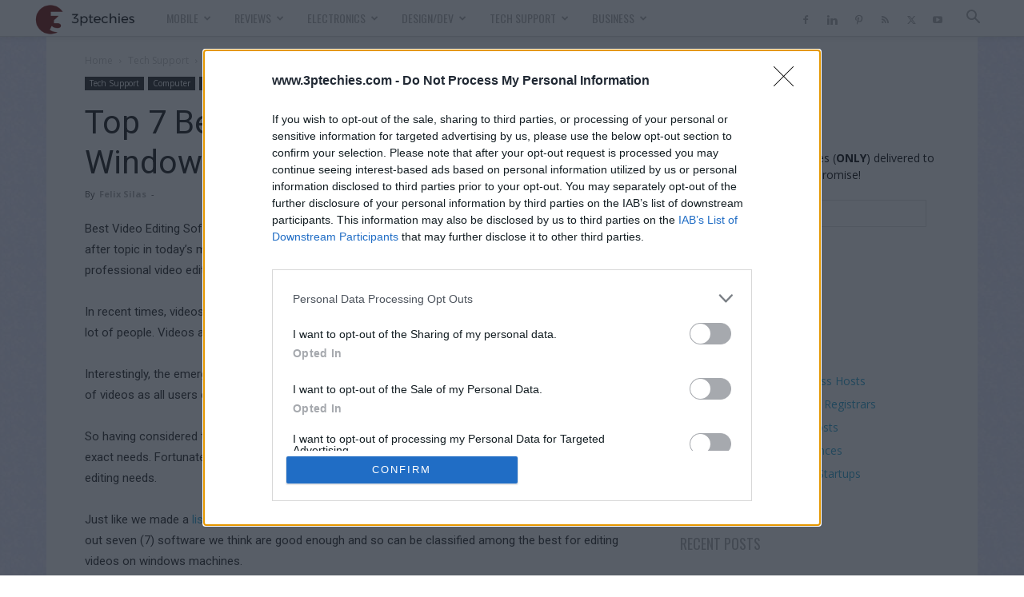

--- FILE ---
content_type: text/html; charset=UTF-8
request_url: https://www.3ptechies.com/best-video-editing-software.html
body_size: 43794
content:
<!doctype html >
<!--[if IE 8]><html class="ie8" lang="en"> <![endif]-->
<!--[if IE 9]><html class="ie9" lang="en"> <![endif]-->
<!--[if gt IE 8]><!--><html lang="en-US"> <!--<![endif]--><head><title>Top 7 Best Video Editing Software for Windows PC, MacOS</title><meta charset="UTF-8" /><meta name="viewport" content="width=device-width, initial-scale=1.0"><link rel="pingback" href="https://www.3ptechies.com/xmlrpc.php" /><meta name='robots' content='index, follow, max-image-preview:large, max-snippet:-1, max-video-preview:-1' /><link rel="icon" type="image/png" href="https://assets.3ptechies.com/wp-content/uploads/2023/03/favicon.png"><meta name="description" content="Here is the top 7 Best Video Editing Software for Windows PC, MacOS X &amp; Linux machines. We featured both free &amp; premium video creation apps alike." /><link rel="canonical" href="https://www.3ptechies.com/best-video-editing-software.html" /><meta property="og:locale" content="en_US" /><meta property="og:type" content="article" /><meta property="og:title" content="Top 7 Best Video Editing Software for Windows PC, MacOS" /><meta property="og:description" content="Best Video Editing Software for Windows PC, Mac machines and mobile devices is one of the most sort after topic in today&#039;s media age. Users are begging to" /><meta property="og:url" content="https://www.3ptechies.com/best-video-editing-software.html" /><meta property="og:site_name" content="3P Techies" /><meta property="article:publisher" content="https://www.facebook.com/obasimvilla" /><meta property="article:published_time" content="2016-06-01T00:11:55+00:00" /><meta property="article:modified_time" content="2025-09-08T16:40:23+00:00" /><meta property="og:image" content="https://www.3ptechies.com/wp-content/uploads/davinci-hero.jpg" /><meta property="og:image:width" content="1070" /><meta property="og:image:height" content="720" /><meta property="og:image:type" content="image/jpeg" /><meta name="author" content="Felix Silas" /><meta name="twitter:card" content="summary_large_image" /><meta name="twitter:creator" content="@3ptechies" /><meta name="twitter:site" content="@3ptechies" /><meta name="twitter:label1" content="Written by" /><meta name="twitter:data1" content="Felix Silas" /><meta name="twitter:label2" content="Est. reading time" /><meta name="twitter:data2" content="9 minutes" /> <script type="application/ld+json" class="yoast-schema-graph">{"@context":"https://schema.org","@graph":[{"@type":"Article","@id":"https://www.3ptechies.com/best-video-editing-software.html#article","isPartOf":{"@id":"https://www.3ptechies.com/best-video-editing-software.html"},"author":{"name":"Felix Silas","@id":"https://www.3ptechies.com/#/schema/person/65aa48fee902ce0b34f0c5ceb8924ee6"},"headline":"Top 7 Best Video Editing Software for Windows PC, MacOS","datePublished":"2016-06-01T00:11:55+00:00","dateModified":"2025-09-08T16:40:23+00:00","mainEntityOfPage":{"@id":"https://www.3ptechies.com/best-video-editing-software.html"},"wordCount":1390,"commentCount":5,"image":{"@id":"https://www.3ptechies.com/best-video-editing-software.html#primaryimage"},"thumbnailUrl":"https://assets.3ptechies.com/wp-content/uploads/davinci-hero.jpg","keywords":["apps","software","Video Editing"],"articleSection":["Computer","Software Review"],"inLanguage":"en-US","potentialAction":[{"@type":"CommentAction","name":"Comment","target":["https://www.3ptechies.com/best-video-editing-software.html#respond"]}]},{"@type":"WebPage","@id":"https://www.3ptechies.com/best-video-editing-software.html","url":"https://www.3ptechies.com/best-video-editing-software.html","name":"Top 7 Best Video Editing Software for Windows PC, MacOS","isPartOf":{"@id":"https://www.3ptechies.com/#website"},"primaryImageOfPage":{"@id":"https://www.3ptechies.com/best-video-editing-software.html#primaryimage"},"image":{"@id":"https://www.3ptechies.com/best-video-editing-software.html#primaryimage"},"thumbnailUrl":"https://assets.3ptechies.com/wp-content/uploads/davinci-hero.jpg","datePublished":"2016-06-01T00:11:55+00:00","dateModified":"2025-09-08T16:40:23+00:00","author":{"@id":"https://www.3ptechies.com/#/schema/person/65aa48fee902ce0b34f0c5ceb8924ee6"},"description":"Here is the top 7 Best Video Editing Software for Windows PC, MacOS X & Linux machines. We featured both free & premium video creation apps alike.","breadcrumb":{"@id":"https://www.3ptechies.com/best-video-editing-software.html#breadcrumb"},"inLanguage":"en-US","potentialAction":[{"@type":"ReadAction","target":["https://www.3ptechies.com/best-video-editing-software.html"]}]},{"@type":"ImageObject","inLanguage":"en-US","@id":"https://www.3ptechies.com/best-video-editing-software.html#primaryimage","url":"https://assets.3ptechies.com/wp-content/uploads/davinci-hero.jpg","contentUrl":"https://assets.3ptechies.com/wp-content/uploads/davinci-hero.jpg","width":1070,"height":720,"caption":"lovely video editing software for PC"},{"@type":"BreadcrumbList","@id":"https://www.3ptechies.com/best-video-editing-software.html#breadcrumb","itemListElement":[{"@type":"ListItem","position":1,"name":"3ptechies","item":"https://www.3ptechies.com/"},{"@type":"ListItem","position":2,"name":"Reviews","item":"https://www.3ptechies.com/reviews"},{"@type":"ListItem","position":3,"name":"Software Review","item":"https://www.3ptechies.com/reviews/software-reviews"},{"@type":"ListItem","position":4,"name":"Top 7 Best Video Editing Software for Windows PC, MacOS"}]},{"@type":"WebSite","@id":"https://www.3ptechies.com/#website","url":"https://www.3ptechies.com/","name":"3rd Planet Techies","description":"News, Electronics, Gadgets, Reviews, Tutorials, IT Support","alternateName":"3ptechies","potentialAction":[{"@type":"SearchAction","target":{"@type":"EntryPoint","urlTemplate":"https://www.3ptechies.com/?s={search_term_string}"},"query-input":{"@type":"PropertyValueSpecification","valueRequired":true,"valueName":"search_term_string"}}],"inLanguage":"en-US"},{"@type":"Person","@id":"https://www.3ptechies.com/#/schema/person/65aa48fee902ce0b34f0c5ceb8924ee6","name":"Felix Silas","image":{"@type":"ImageObject","inLanguage":"en-US","@id":"https://www.3ptechies.com/#/schema/person/image/","url":"https://www.3ptechies.com/wp-content/litespeed/avatar/caf7c16b3a40dd926df903d9c2773b24.jpg?ver=1766744632","contentUrl":"https://www.3ptechies.com/wp-content/litespeed/avatar/caf7c16b3a40dd926df903d9c2773b24.jpg?ver=1766744632","caption":"Felix Silas"},"description":"Felix Silas is a tech ardent, an Android fanatic, a computer user and very vast with mobile tips and tweak. He's dedicated to churning out tips on technology and Innovations.","url":"https://www.3ptechies.com/author/feli2085"}]}</script> <link rel='dns-prefetch' href='//stats.wp.com' /><link rel='dns-prefetch' href='//fonts.googleapis.com' /><link rel='dns-prefetch' href='//tpc.googlesyndication.com' /><link rel='dns-prefetch' href='//googleads.g.doubleclick.net' /><link rel='dns-prefetch' href='//pagead2.googlesyndication.com' /><link rel='dns-prefetch' href='//www.google.com' /><link rel='dns-prefetch' href='//www.google-analytics.com' /><link rel='dns-prefetch' href='//www.googletagservices.com' /><link rel='dns-prefetch' href='//adservice.google.com' /><link rel='dns-prefetch' href='//cdn.3ptechies.com' /><link rel='dns-prefetch' href='//pixel.wp.com' /><link rel='dns-prefetch' href='//fonts.gstatic.com' /><link rel="alternate" type="application/rss+xml" title="3P Techies &raquo; Feed" href="https://www.3ptechies.com/feed" /><link rel="alternate" type="application/rss+xml" title="3P Techies &raquo; Comments Feed" href="https://www.3ptechies.com/comments/feed" /><link rel="alternate" type="application/rss+xml" title="3P Techies &raquo; Top 7 Best Video Editing Software for Windows PC, MacOS Comments Feed" href="https://www.3ptechies.com/best-video-editing-software.html/feed" /><link rel="alternate" title="oEmbed (JSON)" type="application/json+oembed" href="https://www.3ptechies.com/wp-json/oembed/1.0/embed?url=https%3A%2F%2Fwww.3ptechies.com%2Fbest-video-editing-software.html" /><link rel="alternate" title="oEmbed (XML)" type="text/xml+oembed" href="https://www.3ptechies.com/wp-json/oembed/1.0/embed?url=https%3A%2F%2Fwww.3ptechies.com%2Fbest-video-editing-software.html&#038;format=xml" /><style id='wp-img-auto-sizes-contain-inline-css' type='text/css'>img:is([sizes=auto i],[sizes^="auto," i]){contain-intrinsic-size:3000px 1500px}
/*# sourceURL=wp-img-auto-sizes-contain-inline-css */</style><link data-optimized="1" rel='stylesheet' id='wp-block-library-css' href='https://assets.3ptechies.com/wp-content/litespeed/css/3510b9cabf8ed5e3a8de91a181b4b11a.css?ver=1292c' type='text/css' media='all' /><style id='global-styles-inline-css' type='text/css'>:root{--wp--preset--aspect-ratio--square: 1;--wp--preset--aspect-ratio--4-3: 4/3;--wp--preset--aspect-ratio--3-4: 3/4;--wp--preset--aspect-ratio--3-2: 3/2;--wp--preset--aspect-ratio--2-3: 2/3;--wp--preset--aspect-ratio--16-9: 16/9;--wp--preset--aspect-ratio--9-16: 9/16;--wp--preset--color--black: #000000;--wp--preset--color--cyan-bluish-gray: #abb8c3;--wp--preset--color--white: #ffffff;--wp--preset--color--pale-pink: #f78da7;--wp--preset--color--vivid-red: #cf2e2e;--wp--preset--color--luminous-vivid-orange: #ff6900;--wp--preset--color--luminous-vivid-amber: #fcb900;--wp--preset--color--light-green-cyan: #7bdcb5;--wp--preset--color--vivid-green-cyan: #00d084;--wp--preset--color--pale-cyan-blue: #8ed1fc;--wp--preset--color--vivid-cyan-blue: #0693e3;--wp--preset--color--vivid-purple: #9b51e0;--wp--preset--gradient--vivid-cyan-blue-to-vivid-purple: linear-gradient(135deg,rgb(6,147,227) 0%,rgb(155,81,224) 100%);--wp--preset--gradient--light-green-cyan-to-vivid-green-cyan: linear-gradient(135deg,rgb(122,220,180) 0%,rgb(0,208,130) 100%);--wp--preset--gradient--luminous-vivid-amber-to-luminous-vivid-orange: linear-gradient(135deg,rgb(252,185,0) 0%,rgb(255,105,0) 100%);--wp--preset--gradient--luminous-vivid-orange-to-vivid-red: linear-gradient(135deg,rgb(255,105,0) 0%,rgb(207,46,46) 100%);--wp--preset--gradient--very-light-gray-to-cyan-bluish-gray: linear-gradient(135deg,rgb(238,238,238) 0%,rgb(169,184,195) 100%);--wp--preset--gradient--cool-to-warm-spectrum: linear-gradient(135deg,rgb(74,234,220) 0%,rgb(151,120,209) 20%,rgb(207,42,186) 40%,rgb(238,44,130) 60%,rgb(251,105,98) 80%,rgb(254,248,76) 100%);--wp--preset--gradient--blush-light-purple: linear-gradient(135deg,rgb(255,206,236) 0%,rgb(152,150,240) 100%);--wp--preset--gradient--blush-bordeaux: linear-gradient(135deg,rgb(254,205,165) 0%,rgb(254,45,45) 50%,rgb(107,0,62) 100%);--wp--preset--gradient--luminous-dusk: linear-gradient(135deg,rgb(255,203,112) 0%,rgb(199,81,192) 50%,rgb(65,88,208) 100%);--wp--preset--gradient--pale-ocean: linear-gradient(135deg,rgb(255,245,203) 0%,rgb(182,227,212) 50%,rgb(51,167,181) 100%);--wp--preset--gradient--electric-grass: linear-gradient(135deg,rgb(202,248,128) 0%,rgb(113,206,126) 100%);--wp--preset--gradient--midnight: linear-gradient(135deg,rgb(2,3,129) 0%,rgb(40,116,252) 100%);--wp--preset--font-size--small: 11px;--wp--preset--font-size--medium: 20px;--wp--preset--font-size--large: 32px;--wp--preset--font-size--x-large: 42px;--wp--preset--font-size--regular: 15px;--wp--preset--font-size--larger: 50px;--wp--preset--spacing--20: 0.44rem;--wp--preset--spacing--30: 0.67rem;--wp--preset--spacing--40: 1rem;--wp--preset--spacing--50: 1.5rem;--wp--preset--spacing--60: 2.25rem;--wp--preset--spacing--70: 3.38rem;--wp--preset--spacing--80: 5.06rem;--wp--preset--shadow--natural: 6px 6px 9px rgba(0, 0, 0, 0.2);--wp--preset--shadow--deep: 12px 12px 50px rgba(0, 0, 0, 0.4);--wp--preset--shadow--sharp: 6px 6px 0px rgba(0, 0, 0, 0.2);--wp--preset--shadow--outlined: 6px 6px 0px -3px rgb(255, 255, 255), 6px 6px rgb(0, 0, 0);--wp--preset--shadow--crisp: 6px 6px 0px rgb(0, 0, 0);}:where(.is-layout-flex){gap: 0.5em;}:where(.is-layout-grid){gap: 0.5em;}body .is-layout-flex{display: flex;}.is-layout-flex{flex-wrap: wrap;align-items: center;}.is-layout-flex > :is(*, div){margin: 0;}body .is-layout-grid{display: grid;}.is-layout-grid > :is(*, div){margin: 0;}:where(.wp-block-columns.is-layout-flex){gap: 2em;}:where(.wp-block-columns.is-layout-grid){gap: 2em;}:where(.wp-block-post-template.is-layout-flex){gap: 1.25em;}:where(.wp-block-post-template.is-layout-grid){gap: 1.25em;}.has-black-color{color: var(--wp--preset--color--black) !important;}.has-cyan-bluish-gray-color{color: var(--wp--preset--color--cyan-bluish-gray) !important;}.has-white-color{color: var(--wp--preset--color--white) !important;}.has-pale-pink-color{color: var(--wp--preset--color--pale-pink) !important;}.has-vivid-red-color{color: var(--wp--preset--color--vivid-red) !important;}.has-luminous-vivid-orange-color{color: var(--wp--preset--color--luminous-vivid-orange) !important;}.has-luminous-vivid-amber-color{color: var(--wp--preset--color--luminous-vivid-amber) !important;}.has-light-green-cyan-color{color: var(--wp--preset--color--light-green-cyan) !important;}.has-vivid-green-cyan-color{color: var(--wp--preset--color--vivid-green-cyan) !important;}.has-pale-cyan-blue-color{color: var(--wp--preset--color--pale-cyan-blue) !important;}.has-vivid-cyan-blue-color{color: var(--wp--preset--color--vivid-cyan-blue) !important;}.has-vivid-purple-color{color: var(--wp--preset--color--vivid-purple) !important;}.has-black-background-color{background-color: var(--wp--preset--color--black) !important;}.has-cyan-bluish-gray-background-color{background-color: var(--wp--preset--color--cyan-bluish-gray) !important;}.has-white-background-color{background-color: var(--wp--preset--color--white) !important;}.has-pale-pink-background-color{background-color: var(--wp--preset--color--pale-pink) !important;}.has-vivid-red-background-color{background-color: var(--wp--preset--color--vivid-red) !important;}.has-luminous-vivid-orange-background-color{background-color: var(--wp--preset--color--luminous-vivid-orange) !important;}.has-luminous-vivid-amber-background-color{background-color: var(--wp--preset--color--luminous-vivid-amber) !important;}.has-light-green-cyan-background-color{background-color: var(--wp--preset--color--light-green-cyan) !important;}.has-vivid-green-cyan-background-color{background-color: var(--wp--preset--color--vivid-green-cyan) !important;}.has-pale-cyan-blue-background-color{background-color: var(--wp--preset--color--pale-cyan-blue) !important;}.has-vivid-cyan-blue-background-color{background-color: var(--wp--preset--color--vivid-cyan-blue) !important;}.has-vivid-purple-background-color{background-color: var(--wp--preset--color--vivid-purple) !important;}.has-black-border-color{border-color: var(--wp--preset--color--black) !important;}.has-cyan-bluish-gray-border-color{border-color: var(--wp--preset--color--cyan-bluish-gray) !important;}.has-white-border-color{border-color: var(--wp--preset--color--white) !important;}.has-pale-pink-border-color{border-color: var(--wp--preset--color--pale-pink) !important;}.has-vivid-red-border-color{border-color: var(--wp--preset--color--vivid-red) !important;}.has-luminous-vivid-orange-border-color{border-color: var(--wp--preset--color--luminous-vivid-orange) !important;}.has-luminous-vivid-amber-border-color{border-color: var(--wp--preset--color--luminous-vivid-amber) !important;}.has-light-green-cyan-border-color{border-color: var(--wp--preset--color--light-green-cyan) !important;}.has-vivid-green-cyan-border-color{border-color: var(--wp--preset--color--vivid-green-cyan) !important;}.has-pale-cyan-blue-border-color{border-color: var(--wp--preset--color--pale-cyan-blue) !important;}.has-vivid-cyan-blue-border-color{border-color: var(--wp--preset--color--vivid-cyan-blue) !important;}.has-vivid-purple-border-color{border-color: var(--wp--preset--color--vivid-purple) !important;}.has-vivid-cyan-blue-to-vivid-purple-gradient-background{background: var(--wp--preset--gradient--vivid-cyan-blue-to-vivid-purple) !important;}.has-light-green-cyan-to-vivid-green-cyan-gradient-background{background: var(--wp--preset--gradient--light-green-cyan-to-vivid-green-cyan) !important;}.has-luminous-vivid-amber-to-luminous-vivid-orange-gradient-background{background: var(--wp--preset--gradient--luminous-vivid-amber-to-luminous-vivid-orange) !important;}.has-luminous-vivid-orange-to-vivid-red-gradient-background{background: var(--wp--preset--gradient--luminous-vivid-orange-to-vivid-red) !important;}.has-very-light-gray-to-cyan-bluish-gray-gradient-background{background: var(--wp--preset--gradient--very-light-gray-to-cyan-bluish-gray) !important;}.has-cool-to-warm-spectrum-gradient-background{background: var(--wp--preset--gradient--cool-to-warm-spectrum) !important;}.has-blush-light-purple-gradient-background{background: var(--wp--preset--gradient--blush-light-purple) !important;}.has-blush-bordeaux-gradient-background{background: var(--wp--preset--gradient--blush-bordeaux) !important;}.has-luminous-dusk-gradient-background{background: var(--wp--preset--gradient--luminous-dusk) !important;}.has-pale-ocean-gradient-background{background: var(--wp--preset--gradient--pale-ocean) !important;}.has-electric-grass-gradient-background{background: var(--wp--preset--gradient--electric-grass) !important;}.has-midnight-gradient-background{background: var(--wp--preset--gradient--midnight) !important;}.has-small-font-size{font-size: var(--wp--preset--font-size--small) !important;}.has-medium-font-size{font-size: var(--wp--preset--font-size--medium) !important;}.has-large-font-size{font-size: var(--wp--preset--font-size--large) !important;}.has-x-large-font-size{font-size: var(--wp--preset--font-size--x-large) !important;}
/*# sourceURL=global-styles-inline-css */</style><style id='classic-theme-styles-inline-css' type='text/css'>/*! This file is auto-generated */
.wp-block-button__link{color:#fff;background-color:#32373c;border-radius:9999px;box-shadow:none;text-decoration:none;padding:calc(.667em + 2px) calc(1.333em + 2px);font-size:1.125em}.wp-block-file__button{background:#32373c;color:#fff;text-decoration:none}
/*# sourceURL=/wp-includes/css/classic-themes.min.css */</style><link data-optimized="1" rel='stylesheet' id='likebtn_style-css' href='https://assets.3ptechies.com/wp-content/litespeed/css/0eb2f6b56e9a715c7041cb1ed8d1f1a2.css?ver=205ec' type='text/css' media='all' /><link data-optimized="1" rel='stylesheet' id='wpsm-comptable-styles-css' href='https://assets.3ptechies.com/wp-content/litespeed/css/30e6fb982c75f5edfcc57947276aab53.css?ver=d3698' type='text/css' media='all' /><link data-optimized="1" rel='stylesheet' id='td-plugin-newsletter-css' href='https://assets.3ptechies.com/wp-content/litespeed/css/32353db3110fc71360f70abae68c59a3.css?ver=c9f4a' type='text/css' media='all' /><link data-optimized="1" rel='stylesheet' id='td-plugin-multi-purpose-css' href='https://assets.3ptechies.com/wp-content/litespeed/css/abc8231c8c98e8f4ed2f1124b0af297c.css?ver=db615' type='text/css' media='all' /><style id="google-fonts-style-css" media="all">/* cyrillic-ext */
@font-face {
  font-family: 'Open Sans';
  font-style: normal;
  font-weight: 400;
  font-stretch: 100%;
  font-display: swap;
  src: url(/fonts.gstatic.com/s/opensans/v44/memvYaGs126MiZpBA-UvWbX2vVnXBbObj2OVTSKmu0SC55K5gw.woff2) format('woff2');
  unicode-range: U+0460-052F, U+1C80-1C8A, U+20B4, U+2DE0-2DFF, U+A640-A69F, U+FE2E-FE2F;
}
/* cyrillic */
@font-face {
  font-family: 'Open Sans';
  font-style: normal;
  font-weight: 400;
  font-stretch: 100%;
  font-display: swap;
  src: url(/fonts.gstatic.com/s/opensans/v44/memvYaGs126MiZpBA-UvWbX2vVnXBbObj2OVTSumu0SC55K5gw.woff2) format('woff2');
  unicode-range: U+0301, U+0400-045F, U+0490-0491, U+04B0-04B1, U+2116;
}
/* greek-ext */
@font-face {
  font-family: 'Open Sans';
  font-style: normal;
  font-weight: 400;
  font-stretch: 100%;
  font-display: swap;
  src: url(/fonts.gstatic.com/s/opensans/v44/memvYaGs126MiZpBA-UvWbX2vVnXBbObj2OVTSOmu0SC55K5gw.woff2) format('woff2');
  unicode-range: U+1F00-1FFF;
}
/* greek */
@font-face {
  font-family: 'Open Sans';
  font-style: normal;
  font-weight: 400;
  font-stretch: 100%;
  font-display: swap;
  src: url(/fonts.gstatic.com/s/opensans/v44/memvYaGs126MiZpBA-UvWbX2vVnXBbObj2OVTSymu0SC55K5gw.woff2) format('woff2');
  unicode-range: U+0370-0377, U+037A-037F, U+0384-038A, U+038C, U+038E-03A1, U+03A3-03FF;
}
/* hebrew */
@font-face {
  font-family: 'Open Sans';
  font-style: normal;
  font-weight: 400;
  font-stretch: 100%;
  font-display: swap;
  src: url(/fonts.gstatic.com/s/opensans/v44/memvYaGs126MiZpBA-UvWbX2vVnXBbObj2OVTS2mu0SC55K5gw.woff2) format('woff2');
  unicode-range: U+0307-0308, U+0590-05FF, U+200C-2010, U+20AA, U+25CC, U+FB1D-FB4F;
}
/* math */
@font-face {
  font-family: 'Open Sans';
  font-style: normal;
  font-weight: 400;
  font-stretch: 100%;
  font-display: swap;
  src: url(/fonts.gstatic.com/s/opensans/v44/memvYaGs126MiZpBA-UvWbX2vVnXBbObj2OVTVOmu0SC55K5gw.woff2) format('woff2');
  unicode-range: U+0302-0303, U+0305, U+0307-0308, U+0310, U+0312, U+0315, U+031A, U+0326-0327, U+032C, U+032F-0330, U+0332-0333, U+0338, U+033A, U+0346, U+034D, U+0391-03A1, U+03A3-03A9, U+03B1-03C9, U+03D1, U+03D5-03D6, U+03F0-03F1, U+03F4-03F5, U+2016-2017, U+2034-2038, U+203C, U+2040, U+2043, U+2047, U+2050, U+2057, U+205F, U+2070-2071, U+2074-208E, U+2090-209C, U+20D0-20DC, U+20E1, U+20E5-20EF, U+2100-2112, U+2114-2115, U+2117-2121, U+2123-214F, U+2190, U+2192, U+2194-21AE, U+21B0-21E5, U+21F1-21F2, U+21F4-2211, U+2213-2214, U+2216-22FF, U+2308-230B, U+2310, U+2319, U+231C-2321, U+2336-237A, U+237C, U+2395, U+239B-23B7, U+23D0, U+23DC-23E1, U+2474-2475, U+25AF, U+25B3, U+25B7, U+25BD, U+25C1, U+25CA, U+25CC, U+25FB, U+266D-266F, U+27C0-27FF, U+2900-2AFF, U+2B0E-2B11, U+2B30-2B4C, U+2BFE, U+3030, U+FF5B, U+FF5D, U+1D400-1D7FF, U+1EE00-1EEFF;
}
/* symbols */
@font-face {
  font-family: 'Open Sans';
  font-style: normal;
  font-weight: 400;
  font-stretch: 100%;
  font-display: swap;
  src: url(/fonts.gstatic.com/s/opensans/v44/memvYaGs126MiZpBA-UvWbX2vVnXBbObj2OVTUGmu0SC55K5gw.woff2) format('woff2');
  unicode-range: U+0001-000C, U+000E-001F, U+007F-009F, U+20DD-20E0, U+20E2-20E4, U+2150-218F, U+2190, U+2192, U+2194-2199, U+21AF, U+21E6-21F0, U+21F3, U+2218-2219, U+2299, U+22C4-22C6, U+2300-243F, U+2440-244A, U+2460-24FF, U+25A0-27BF, U+2800-28FF, U+2921-2922, U+2981, U+29BF, U+29EB, U+2B00-2BFF, U+4DC0-4DFF, U+FFF9-FFFB, U+10140-1018E, U+10190-1019C, U+101A0, U+101D0-101FD, U+102E0-102FB, U+10E60-10E7E, U+1D2C0-1D2D3, U+1D2E0-1D37F, U+1F000-1F0FF, U+1F100-1F1AD, U+1F1E6-1F1FF, U+1F30D-1F30F, U+1F315, U+1F31C, U+1F31E, U+1F320-1F32C, U+1F336, U+1F378, U+1F37D, U+1F382, U+1F393-1F39F, U+1F3A7-1F3A8, U+1F3AC-1F3AF, U+1F3C2, U+1F3C4-1F3C6, U+1F3CA-1F3CE, U+1F3D4-1F3E0, U+1F3ED, U+1F3F1-1F3F3, U+1F3F5-1F3F7, U+1F408, U+1F415, U+1F41F, U+1F426, U+1F43F, U+1F441-1F442, U+1F444, U+1F446-1F449, U+1F44C-1F44E, U+1F453, U+1F46A, U+1F47D, U+1F4A3, U+1F4B0, U+1F4B3, U+1F4B9, U+1F4BB, U+1F4BF, U+1F4C8-1F4CB, U+1F4D6, U+1F4DA, U+1F4DF, U+1F4E3-1F4E6, U+1F4EA-1F4ED, U+1F4F7, U+1F4F9-1F4FB, U+1F4FD-1F4FE, U+1F503, U+1F507-1F50B, U+1F50D, U+1F512-1F513, U+1F53E-1F54A, U+1F54F-1F5FA, U+1F610, U+1F650-1F67F, U+1F687, U+1F68D, U+1F691, U+1F694, U+1F698, U+1F6AD, U+1F6B2, U+1F6B9-1F6BA, U+1F6BC, U+1F6C6-1F6CF, U+1F6D3-1F6D7, U+1F6E0-1F6EA, U+1F6F0-1F6F3, U+1F6F7-1F6FC, U+1F700-1F7FF, U+1F800-1F80B, U+1F810-1F847, U+1F850-1F859, U+1F860-1F887, U+1F890-1F8AD, U+1F8B0-1F8BB, U+1F8C0-1F8C1, U+1F900-1F90B, U+1F93B, U+1F946, U+1F984, U+1F996, U+1F9E9, U+1FA00-1FA6F, U+1FA70-1FA7C, U+1FA80-1FA89, U+1FA8F-1FAC6, U+1FACE-1FADC, U+1FADF-1FAE9, U+1FAF0-1FAF8, U+1FB00-1FBFF;
}
/* vietnamese */
@font-face {
  font-family: 'Open Sans';
  font-style: normal;
  font-weight: 400;
  font-stretch: 100%;
  font-display: swap;
  src: url(/fonts.gstatic.com/s/opensans/v44/memvYaGs126MiZpBA-UvWbX2vVnXBbObj2OVTSCmu0SC55K5gw.woff2) format('woff2');
  unicode-range: U+0102-0103, U+0110-0111, U+0128-0129, U+0168-0169, U+01A0-01A1, U+01AF-01B0, U+0300-0301, U+0303-0304, U+0308-0309, U+0323, U+0329, U+1EA0-1EF9, U+20AB;
}
/* latin-ext */
@font-face {
  font-family: 'Open Sans';
  font-style: normal;
  font-weight: 400;
  font-stretch: 100%;
  font-display: swap;
  src: url(/fonts.gstatic.com/s/opensans/v44/memvYaGs126MiZpBA-UvWbX2vVnXBbObj2OVTSGmu0SC55K5gw.woff2) format('woff2');
  unicode-range: U+0100-02BA, U+02BD-02C5, U+02C7-02CC, U+02CE-02D7, U+02DD-02FF, U+0304, U+0308, U+0329, U+1D00-1DBF, U+1E00-1E9F, U+1EF2-1EFF, U+2020, U+20A0-20AB, U+20AD-20C0, U+2113, U+2C60-2C7F, U+A720-A7FF;
}
/* latin */
@font-face {
  font-family: 'Open Sans';
  font-style: normal;
  font-weight: 400;
  font-stretch: 100%;
  font-display: swap;
  src: url(/fonts.gstatic.com/s/opensans/v44/memvYaGs126MiZpBA-UvWbX2vVnXBbObj2OVTS-mu0SC55I.woff2) format('woff2');
  unicode-range: U+0000-00FF, U+0131, U+0152-0153, U+02BB-02BC, U+02C6, U+02DA, U+02DC, U+0304, U+0308, U+0329, U+2000-206F, U+20AC, U+2122, U+2191, U+2193, U+2212, U+2215, U+FEFF, U+FFFD;
}
/* cyrillic-ext */
@font-face {
  font-family: 'Open Sans';
  font-style: normal;
  font-weight: 600;
  font-stretch: 100%;
  font-display: swap;
  src: url(/fonts.gstatic.com/s/opensans/v44/memvYaGs126MiZpBA-UvWbX2vVnXBbObj2OVTSKmu0SC55K5gw.woff2) format('woff2');
  unicode-range: U+0460-052F, U+1C80-1C8A, U+20B4, U+2DE0-2DFF, U+A640-A69F, U+FE2E-FE2F;
}
/* cyrillic */
@font-face {
  font-family: 'Open Sans';
  font-style: normal;
  font-weight: 600;
  font-stretch: 100%;
  font-display: swap;
  src: url(/fonts.gstatic.com/s/opensans/v44/memvYaGs126MiZpBA-UvWbX2vVnXBbObj2OVTSumu0SC55K5gw.woff2) format('woff2');
  unicode-range: U+0301, U+0400-045F, U+0490-0491, U+04B0-04B1, U+2116;
}
/* greek-ext */
@font-face {
  font-family: 'Open Sans';
  font-style: normal;
  font-weight: 600;
  font-stretch: 100%;
  font-display: swap;
  src: url(/fonts.gstatic.com/s/opensans/v44/memvYaGs126MiZpBA-UvWbX2vVnXBbObj2OVTSOmu0SC55K5gw.woff2) format('woff2');
  unicode-range: U+1F00-1FFF;
}
/* greek */
@font-face {
  font-family: 'Open Sans';
  font-style: normal;
  font-weight: 600;
  font-stretch: 100%;
  font-display: swap;
  src: url(/fonts.gstatic.com/s/opensans/v44/memvYaGs126MiZpBA-UvWbX2vVnXBbObj2OVTSymu0SC55K5gw.woff2) format('woff2');
  unicode-range: U+0370-0377, U+037A-037F, U+0384-038A, U+038C, U+038E-03A1, U+03A3-03FF;
}
/* hebrew */
@font-face {
  font-family: 'Open Sans';
  font-style: normal;
  font-weight: 600;
  font-stretch: 100%;
  font-display: swap;
  src: url(/fonts.gstatic.com/s/opensans/v44/memvYaGs126MiZpBA-UvWbX2vVnXBbObj2OVTS2mu0SC55K5gw.woff2) format('woff2');
  unicode-range: U+0307-0308, U+0590-05FF, U+200C-2010, U+20AA, U+25CC, U+FB1D-FB4F;
}
/* math */
@font-face {
  font-family: 'Open Sans';
  font-style: normal;
  font-weight: 600;
  font-stretch: 100%;
  font-display: swap;
  src: url(/fonts.gstatic.com/s/opensans/v44/memvYaGs126MiZpBA-UvWbX2vVnXBbObj2OVTVOmu0SC55K5gw.woff2) format('woff2');
  unicode-range: U+0302-0303, U+0305, U+0307-0308, U+0310, U+0312, U+0315, U+031A, U+0326-0327, U+032C, U+032F-0330, U+0332-0333, U+0338, U+033A, U+0346, U+034D, U+0391-03A1, U+03A3-03A9, U+03B1-03C9, U+03D1, U+03D5-03D6, U+03F0-03F1, U+03F4-03F5, U+2016-2017, U+2034-2038, U+203C, U+2040, U+2043, U+2047, U+2050, U+2057, U+205F, U+2070-2071, U+2074-208E, U+2090-209C, U+20D0-20DC, U+20E1, U+20E5-20EF, U+2100-2112, U+2114-2115, U+2117-2121, U+2123-214F, U+2190, U+2192, U+2194-21AE, U+21B0-21E5, U+21F1-21F2, U+21F4-2211, U+2213-2214, U+2216-22FF, U+2308-230B, U+2310, U+2319, U+231C-2321, U+2336-237A, U+237C, U+2395, U+239B-23B7, U+23D0, U+23DC-23E1, U+2474-2475, U+25AF, U+25B3, U+25B7, U+25BD, U+25C1, U+25CA, U+25CC, U+25FB, U+266D-266F, U+27C0-27FF, U+2900-2AFF, U+2B0E-2B11, U+2B30-2B4C, U+2BFE, U+3030, U+FF5B, U+FF5D, U+1D400-1D7FF, U+1EE00-1EEFF;
}
/* symbols */
@font-face {
  font-family: 'Open Sans';
  font-style: normal;
  font-weight: 600;
  font-stretch: 100%;
  font-display: swap;
  src: url(/fonts.gstatic.com/s/opensans/v44/memvYaGs126MiZpBA-UvWbX2vVnXBbObj2OVTUGmu0SC55K5gw.woff2) format('woff2');
  unicode-range: U+0001-000C, U+000E-001F, U+007F-009F, U+20DD-20E0, U+20E2-20E4, U+2150-218F, U+2190, U+2192, U+2194-2199, U+21AF, U+21E6-21F0, U+21F3, U+2218-2219, U+2299, U+22C4-22C6, U+2300-243F, U+2440-244A, U+2460-24FF, U+25A0-27BF, U+2800-28FF, U+2921-2922, U+2981, U+29BF, U+29EB, U+2B00-2BFF, U+4DC0-4DFF, U+FFF9-FFFB, U+10140-1018E, U+10190-1019C, U+101A0, U+101D0-101FD, U+102E0-102FB, U+10E60-10E7E, U+1D2C0-1D2D3, U+1D2E0-1D37F, U+1F000-1F0FF, U+1F100-1F1AD, U+1F1E6-1F1FF, U+1F30D-1F30F, U+1F315, U+1F31C, U+1F31E, U+1F320-1F32C, U+1F336, U+1F378, U+1F37D, U+1F382, U+1F393-1F39F, U+1F3A7-1F3A8, U+1F3AC-1F3AF, U+1F3C2, U+1F3C4-1F3C6, U+1F3CA-1F3CE, U+1F3D4-1F3E0, U+1F3ED, U+1F3F1-1F3F3, U+1F3F5-1F3F7, U+1F408, U+1F415, U+1F41F, U+1F426, U+1F43F, U+1F441-1F442, U+1F444, U+1F446-1F449, U+1F44C-1F44E, U+1F453, U+1F46A, U+1F47D, U+1F4A3, U+1F4B0, U+1F4B3, U+1F4B9, U+1F4BB, U+1F4BF, U+1F4C8-1F4CB, U+1F4D6, U+1F4DA, U+1F4DF, U+1F4E3-1F4E6, U+1F4EA-1F4ED, U+1F4F7, U+1F4F9-1F4FB, U+1F4FD-1F4FE, U+1F503, U+1F507-1F50B, U+1F50D, U+1F512-1F513, U+1F53E-1F54A, U+1F54F-1F5FA, U+1F610, U+1F650-1F67F, U+1F687, U+1F68D, U+1F691, U+1F694, U+1F698, U+1F6AD, U+1F6B2, U+1F6B9-1F6BA, U+1F6BC, U+1F6C6-1F6CF, U+1F6D3-1F6D7, U+1F6E0-1F6EA, U+1F6F0-1F6F3, U+1F6F7-1F6FC, U+1F700-1F7FF, U+1F800-1F80B, U+1F810-1F847, U+1F850-1F859, U+1F860-1F887, U+1F890-1F8AD, U+1F8B0-1F8BB, U+1F8C0-1F8C1, U+1F900-1F90B, U+1F93B, U+1F946, U+1F984, U+1F996, U+1F9E9, U+1FA00-1FA6F, U+1FA70-1FA7C, U+1FA80-1FA89, U+1FA8F-1FAC6, U+1FACE-1FADC, U+1FADF-1FAE9, U+1FAF0-1FAF8, U+1FB00-1FBFF;
}
/* vietnamese */
@font-face {
  font-family: 'Open Sans';
  font-style: normal;
  font-weight: 600;
  font-stretch: 100%;
  font-display: swap;
  src: url(/fonts.gstatic.com/s/opensans/v44/memvYaGs126MiZpBA-UvWbX2vVnXBbObj2OVTSCmu0SC55K5gw.woff2) format('woff2');
  unicode-range: U+0102-0103, U+0110-0111, U+0128-0129, U+0168-0169, U+01A0-01A1, U+01AF-01B0, U+0300-0301, U+0303-0304, U+0308-0309, U+0323, U+0329, U+1EA0-1EF9, U+20AB;
}
/* latin-ext */
@font-face {
  font-family: 'Open Sans';
  font-style: normal;
  font-weight: 600;
  font-stretch: 100%;
  font-display: swap;
  src: url(/fonts.gstatic.com/s/opensans/v44/memvYaGs126MiZpBA-UvWbX2vVnXBbObj2OVTSGmu0SC55K5gw.woff2) format('woff2');
  unicode-range: U+0100-02BA, U+02BD-02C5, U+02C7-02CC, U+02CE-02D7, U+02DD-02FF, U+0304, U+0308, U+0329, U+1D00-1DBF, U+1E00-1E9F, U+1EF2-1EFF, U+2020, U+20A0-20AB, U+20AD-20C0, U+2113, U+2C60-2C7F, U+A720-A7FF;
}
/* latin */
@font-face {
  font-family: 'Open Sans';
  font-style: normal;
  font-weight: 600;
  font-stretch: 100%;
  font-display: swap;
  src: url(/fonts.gstatic.com/s/opensans/v44/memvYaGs126MiZpBA-UvWbX2vVnXBbObj2OVTS-mu0SC55I.woff2) format('woff2');
  unicode-range: U+0000-00FF, U+0131, U+0152-0153, U+02BB-02BC, U+02C6, U+02DA, U+02DC, U+0304, U+0308, U+0329, U+2000-206F, U+20AC, U+2122, U+2191, U+2193, U+2212, U+2215, U+FEFF, U+FFFD;
}
/* cyrillic-ext */
@font-face {
  font-family: 'Open Sans';
  font-style: normal;
  font-weight: 700;
  font-stretch: 100%;
  font-display: swap;
  src: url(/fonts.gstatic.com/s/opensans/v44/memvYaGs126MiZpBA-UvWbX2vVnXBbObj2OVTSKmu0SC55K5gw.woff2) format('woff2');
  unicode-range: U+0460-052F, U+1C80-1C8A, U+20B4, U+2DE0-2DFF, U+A640-A69F, U+FE2E-FE2F;
}
/* cyrillic */
@font-face {
  font-family: 'Open Sans';
  font-style: normal;
  font-weight: 700;
  font-stretch: 100%;
  font-display: swap;
  src: url(/fonts.gstatic.com/s/opensans/v44/memvYaGs126MiZpBA-UvWbX2vVnXBbObj2OVTSumu0SC55K5gw.woff2) format('woff2');
  unicode-range: U+0301, U+0400-045F, U+0490-0491, U+04B0-04B1, U+2116;
}
/* greek-ext */
@font-face {
  font-family: 'Open Sans';
  font-style: normal;
  font-weight: 700;
  font-stretch: 100%;
  font-display: swap;
  src: url(/fonts.gstatic.com/s/opensans/v44/memvYaGs126MiZpBA-UvWbX2vVnXBbObj2OVTSOmu0SC55K5gw.woff2) format('woff2');
  unicode-range: U+1F00-1FFF;
}
/* greek */
@font-face {
  font-family: 'Open Sans';
  font-style: normal;
  font-weight: 700;
  font-stretch: 100%;
  font-display: swap;
  src: url(/fonts.gstatic.com/s/opensans/v44/memvYaGs126MiZpBA-UvWbX2vVnXBbObj2OVTSymu0SC55K5gw.woff2) format('woff2');
  unicode-range: U+0370-0377, U+037A-037F, U+0384-038A, U+038C, U+038E-03A1, U+03A3-03FF;
}
/* hebrew */
@font-face {
  font-family: 'Open Sans';
  font-style: normal;
  font-weight: 700;
  font-stretch: 100%;
  font-display: swap;
  src: url(/fonts.gstatic.com/s/opensans/v44/memvYaGs126MiZpBA-UvWbX2vVnXBbObj2OVTS2mu0SC55K5gw.woff2) format('woff2');
  unicode-range: U+0307-0308, U+0590-05FF, U+200C-2010, U+20AA, U+25CC, U+FB1D-FB4F;
}
/* math */
@font-face {
  font-family: 'Open Sans';
  font-style: normal;
  font-weight: 700;
  font-stretch: 100%;
  font-display: swap;
  src: url(/fonts.gstatic.com/s/opensans/v44/memvYaGs126MiZpBA-UvWbX2vVnXBbObj2OVTVOmu0SC55K5gw.woff2) format('woff2');
  unicode-range: U+0302-0303, U+0305, U+0307-0308, U+0310, U+0312, U+0315, U+031A, U+0326-0327, U+032C, U+032F-0330, U+0332-0333, U+0338, U+033A, U+0346, U+034D, U+0391-03A1, U+03A3-03A9, U+03B1-03C9, U+03D1, U+03D5-03D6, U+03F0-03F1, U+03F4-03F5, U+2016-2017, U+2034-2038, U+203C, U+2040, U+2043, U+2047, U+2050, U+2057, U+205F, U+2070-2071, U+2074-208E, U+2090-209C, U+20D0-20DC, U+20E1, U+20E5-20EF, U+2100-2112, U+2114-2115, U+2117-2121, U+2123-214F, U+2190, U+2192, U+2194-21AE, U+21B0-21E5, U+21F1-21F2, U+21F4-2211, U+2213-2214, U+2216-22FF, U+2308-230B, U+2310, U+2319, U+231C-2321, U+2336-237A, U+237C, U+2395, U+239B-23B7, U+23D0, U+23DC-23E1, U+2474-2475, U+25AF, U+25B3, U+25B7, U+25BD, U+25C1, U+25CA, U+25CC, U+25FB, U+266D-266F, U+27C0-27FF, U+2900-2AFF, U+2B0E-2B11, U+2B30-2B4C, U+2BFE, U+3030, U+FF5B, U+FF5D, U+1D400-1D7FF, U+1EE00-1EEFF;
}
/* symbols */
@font-face {
  font-family: 'Open Sans';
  font-style: normal;
  font-weight: 700;
  font-stretch: 100%;
  font-display: swap;
  src: url(/fonts.gstatic.com/s/opensans/v44/memvYaGs126MiZpBA-UvWbX2vVnXBbObj2OVTUGmu0SC55K5gw.woff2) format('woff2');
  unicode-range: U+0001-000C, U+000E-001F, U+007F-009F, U+20DD-20E0, U+20E2-20E4, U+2150-218F, U+2190, U+2192, U+2194-2199, U+21AF, U+21E6-21F0, U+21F3, U+2218-2219, U+2299, U+22C4-22C6, U+2300-243F, U+2440-244A, U+2460-24FF, U+25A0-27BF, U+2800-28FF, U+2921-2922, U+2981, U+29BF, U+29EB, U+2B00-2BFF, U+4DC0-4DFF, U+FFF9-FFFB, U+10140-1018E, U+10190-1019C, U+101A0, U+101D0-101FD, U+102E0-102FB, U+10E60-10E7E, U+1D2C0-1D2D3, U+1D2E0-1D37F, U+1F000-1F0FF, U+1F100-1F1AD, U+1F1E6-1F1FF, U+1F30D-1F30F, U+1F315, U+1F31C, U+1F31E, U+1F320-1F32C, U+1F336, U+1F378, U+1F37D, U+1F382, U+1F393-1F39F, U+1F3A7-1F3A8, U+1F3AC-1F3AF, U+1F3C2, U+1F3C4-1F3C6, U+1F3CA-1F3CE, U+1F3D4-1F3E0, U+1F3ED, U+1F3F1-1F3F3, U+1F3F5-1F3F7, U+1F408, U+1F415, U+1F41F, U+1F426, U+1F43F, U+1F441-1F442, U+1F444, U+1F446-1F449, U+1F44C-1F44E, U+1F453, U+1F46A, U+1F47D, U+1F4A3, U+1F4B0, U+1F4B3, U+1F4B9, U+1F4BB, U+1F4BF, U+1F4C8-1F4CB, U+1F4D6, U+1F4DA, U+1F4DF, U+1F4E3-1F4E6, U+1F4EA-1F4ED, U+1F4F7, U+1F4F9-1F4FB, U+1F4FD-1F4FE, U+1F503, U+1F507-1F50B, U+1F50D, U+1F512-1F513, U+1F53E-1F54A, U+1F54F-1F5FA, U+1F610, U+1F650-1F67F, U+1F687, U+1F68D, U+1F691, U+1F694, U+1F698, U+1F6AD, U+1F6B2, U+1F6B9-1F6BA, U+1F6BC, U+1F6C6-1F6CF, U+1F6D3-1F6D7, U+1F6E0-1F6EA, U+1F6F0-1F6F3, U+1F6F7-1F6FC, U+1F700-1F7FF, U+1F800-1F80B, U+1F810-1F847, U+1F850-1F859, U+1F860-1F887, U+1F890-1F8AD, U+1F8B0-1F8BB, U+1F8C0-1F8C1, U+1F900-1F90B, U+1F93B, U+1F946, U+1F984, U+1F996, U+1F9E9, U+1FA00-1FA6F, U+1FA70-1FA7C, U+1FA80-1FA89, U+1FA8F-1FAC6, U+1FACE-1FADC, U+1FADF-1FAE9, U+1FAF0-1FAF8, U+1FB00-1FBFF;
}
/* vietnamese */
@font-face {
  font-family: 'Open Sans';
  font-style: normal;
  font-weight: 700;
  font-stretch: 100%;
  font-display: swap;
  src: url(/fonts.gstatic.com/s/opensans/v44/memvYaGs126MiZpBA-UvWbX2vVnXBbObj2OVTSCmu0SC55K5gw.woff2) format('woff2');
  unicode-range: U+0102-0103, U+0110-0111, U+0128-0129, U+0168-0169, U+01A0-01A1, U+01AF-01B0, U+0300-0301, U+0303-0304, U+0308-0309, U+0323, U+0329, U+1EA0-1EF9, U+20AB;
}
/* latin-ext */
@font-face {
  font-family: 'Open Sans';
  font-style: normal;
  font-weight: 700;
  font-stretch: 100%;
  font-display: swap;
  src: url(/fonts.gstatic.com/s/opensans/v44/memvYaGs126MiZpBA-UvWbX2vVnXBbObj2OVTSGmu0SC55K5gw.woff2) format('woff2');
  unicode-range: U+0100-02BA, U+02BD-02C5, U+02C7-02CC, U+02CE-02D7, U+02DD-02FF, U+0304, U+0308, U+0329, U+1D00-1DBF, U+1E00-1E9F, U+1EF2-1EFF, U+2020, U+20A0-20AB, U+20AD-20C0, U+2113, U+2C60-2C7F, U+A720-A7FF;
}
/* latin */
@font-face {
  font-family: 'Open Sans';
  font-style: normal;
  font-weight: 700;
  font-stretch: 100%;
  font-display: swap;
  src: url(/fonts.gstatic.com/s/opensans/v44/memvYaGs126MiZpBA-UvWbX2vVnXBbObj2OVTS-mu0SC55I.woff2) format('woff2');
  unicode-range: U+0000-00FF, U+0131, U+0152-0153, U+02BB-02BC, U+02C6, U+02DA, U+02DC, U+0304, U+0308, U+0329, U+2000-206F, U+20AC, U+2122, U+2191, U+2193, U+2212, U+2215, U+FEFF, U+FFFD;
}
/* cyrillic-ext */
@font-face {
  font-family: 'Open Sans';
  font-style: normal;
  font-weight: 800;
  font-stretch: 100%;
  font-display: swap;
  src: url(/fonts.gstatic.com/s/opensans/v44/memvYaGs126MiZpBA-UvWbX2vVnXBbObj2OVTSKmu0SC55K5gw.woff2) format('woff2');
  unicode-range: U+0460-052F, U+1C80-1C8A, U+20B4, U+2DE0-2DFF, U+A640-A69F, U+FE2E-FE2F;
}
/* cyrillic */
@font-face {
  font-family: 'Open Sans';
  font-style: normal;
  font-weight: 800;
  font-stretch: 100%;
  font-display: swap;
  src: url(/fonts.gstatic.com/s/opensans/v44/memvYaGs126MiZpBA-UvWbX2vVnXBbObj2OVTSumu0SC55K5gw.woff2) format('woff2');
  unicode-range: U+0301, U+0400-045F, U+0490-0491, U+04B0-04B1, U+2116;
}
/* greek-ext */
@font-face {
  font-family: 'Open Sans';
  font-style: normal;
  font-weight: 800;
  font-stretch: 100%;
  font-display: swap;
  src: url(/fonts.gstatic.com/s/opensans/v44/memvYaGs126MiZpBA-UvWbX2vVnXBbObj2OVTSOmu0SC55K5gw.woff2) format('woff2');
  unicode-range: U+1F00-1FFF;
}
/* greek */
@font-face {
  font-family: 'Open Sans';
  font-style: normal;
  font-weight: 800;
  font-stretch: 100%;
  font-display: swap;
  src: url(/fonts.gstatic.com/s/opensans/v44/memvYaGs126MiZpBA-UvWbX2vVnXBbObj2OVTSymu0SC55K5gw.woff2) format('woff2');
  unicode-range: U+0370-0377, U+037A-037F, U+0384-038A, U+038C, U+038E-03A1, U+03A3-03FF;
}
/* hebrew */
@font-face {
  font-family: 'Open Sans';
  font-style: normal;
  font-weight: 800;
  font-stretch: 100%;
  font-display: swap;
  src: url(/fonts.gstatic.com/s/opensans/v44/memvYaGs126MiZpBA-UvWbX2vVnXBbObj2OVTS2mu0SC55K5gw.woff2) format('woff2');
  unicode-range: U+0307-0308, U+0590-05FF, U+200C-2010, U+20AA, U+25CC, U+FB1D-FB4F;
}
/* math */
@font-face {
  font-family: 'Open Sans';
  font-style: normal;
  font-weight: 800;
  font-stretch: 100%;
  font-display: swap;
  src: url(/fonts.gstatic.com/s/opensans/v44/memvYaGs126MiZpBA-UvWbX2vVnXBbObj2OVTVOmu0SC55K5gw.woff2) format('woff2');
  unicode-range: U+0302-0303, U+0305, U+0307-0308, U+0310, U+0312, U+0315, U+031A, U+0326-0327, U+032C, U+032F-0330, U+0332-0333, U+0338, U+033A, U+0346, U+034D, U+0391-03A1, U+03A3-03A9, U+03B1-03C9, U+03D1, U+03D5-03D6, U+03F0-03F1, U+03F4-03F5, U+2016-2017, U+2034-2038, U+203C, U+2040, U+2043, U+2047, U+2050, U+2057, U+205F, U+2070-2071, U+2074-208E, U+2090-209C, U+20D0-20DC, U+20E1, U+20E5-20EF, U+2100-2112, U+2114-2115, U+2117-2121, U+2123-214F, U+2190, U+2192, U+2194-21AE, U+21B0-21E5, U+21F1-21F2, U+21F4-2211, U+2213-2214, U+2216-22FF, U+2308-230B, U+2310, U+2319, U+231C-2321, U+2336-237A, U+237C, U+2395, U+239B-23B7, U+23D0, U+23DC-23E1, U+2474-2475, U+25AF, U+25B3, U+25B7, U+25BD, U+25C1, U+25CA, U+25CC, U+25FB, U+266D-266F, U+27C0-27FF, U+2900-2AFF, U+2B0E-2B11, U+2B30-2B4C, U+2BFE, U+3030, U+FF5B, U+FF5D, U+1D400-1D7FF, U+1EE00-1EEFF;
}
/* symbols */
@font-face {
  font-family: 'Open Sans';
  font-style: normal;
  font-weight: 800;
  font-stretch: 100%;
  font-display: swap;
  src: url(/fonts.gstatic.com/s/opensans/v44/memvYaGs126MiZpBA-UvWbX2vVnXBbObj2OVTUGmu0SC55K5gw.woff2) format('woff2');
  unicode-range: U+0001-000C, U+000E-001F, U+007F-009F, U+20DD-20E0, U+20E2-20E4, U+2150-218F, U+2190, U+2192, U+2194-2199, U+21AF, U+21E6-21F0, U+21F3, U+2218-2219, U+2299, U+22C4-22C6, U+2300-243F, U+2440-244A, U+2460-24FF, U+25A0-27BF, U+2800-28FF, U+2921-2922, U+2981, U+29BF, U+29EB, U+2B00-2BFF, U+4DC0-4DFF, U+FFF9-FFFB, U+10140-1018E, U+10190-1019C, U+101A0, U+101D0-101FD, U+102E0-102FB, U+10E60-10E7E, U+1D2C0-1D2D3, U+1D2E0-1D37F, U+1F000-1F0FF, U+1F100-1F1AD, U+1F1E6-1F1FF, U+1F30D-1F30F, U+1F315, U+1F31C, U+1F31E, U+1F320-1F32C, U+1F336, U+1F378, U+1F37D, U+1F382, U+1F393-1F39F, U+1F3A7-1F3A8, U+1F3AC-1F3AF, U+1F3C2, U+1F3C4-1F3C6, U+1F3CA-1F3CE, U+1F3D4-1F3E0, U+1F3ED, U+1F3F1-1F3F3, U+1F3F5-1F3F7, U+1F408, U+1F415, U+1F41F, U+1F426, U+1F43F, U+1F441-1F442, U+1F444, U+1F446-1F449, U+1F44C-1F44E, U+1F453, U+1F46A, U+1F47D, U+1F4A3, U+1F4B0, U+1F4B3, U+1F4B9, U+1F4BB, U+1F4BF, U+1F4C8-1F4CB, U+1F4D6, U+1F4DA, U+1F4DF, U+1F4E3-1F4E6, U+1F4EA-1F4ED, U+1F4F7, U+1F4F9-1F4FB, U+1F4FD-1F4FE, U+1F503, U+1F507-1F50B, U+1F50D, U+1F512-1F513, U+1F53E-1F54A, U+1F54F-1F5FA, U+1F610, U+1F650-1F67F, U+1F687, U+1F68D, U+1F691, U+1F694, U+1F698, U+1F6AD, U+1F6B2, U+1F6B9-1F6BA, U+1F6BC, U+1F6C6-1F6CF, U+1F6D3-1F6D7, U+1F6E0-1F6EA, U+1F6F0-1F6F3, U+1F6F7-1F6FC, U+1F700-1F7FF, U+1F800-1F80B, U+1F810-1F847, U+1F850-1F859, U+1F860-1F887, U+1F890-1F8AD, U+1F8B0-1F8BB, U+1F8C0-1F8C1, U+1F900-1F90B, U+1F93B, U+1F946, U+1F984, U+1F996, U+1F9E9, U+1FA00-1FA6F, U+1FA70-1FA7C, U+1FA80-1FA89, U+1FA8F-1FAC6, U+1FACE-1FADC, U+1FADF-1FAE9, U+1FAF0-1FAF8, U+1FB00-1FBFF;
}
/* vietnamese */
@font-face {
  font-family: 'Open Sans';
  font-style: normal;
  font-weight: 800;
  font-stretch: 100%;
  font-display: swap;
  src: url(/fonts.gstatic.com/s/opensans/v44/memvYaGs126MiZpBA-UvWbX2vVnXBbObj2OVTSCmu0SC55K5gw.woff2) format('woff2');
  unicode-range: U+0102-0103, U+0110-0111, U+0128-0129, U+0168-0169, U+01A0-01A1, U+01AF-01B0, U+0300-0301, U+0303-0304, U+0308-0309, U+0323, U+0329, U+1EA0-1EF9, U+20AB;
}
/* latin-ext */
@font-face {
  font-family: 'Open Sans';
  font-style: normal;
  font-weight: 800;
  font-stretch: 100%;
  font-display: swap;
  src: url(/fonts.gstatic.com/s/opensans/v44/memvYaGs126MiZpBA-UvWbX2vVnXBbObj2OVTSGmu0SC55K5gw.woff2) format('woff2');
  unicode-range: U+0100-02BA, U+02BD-02C5, U+02C7-02CC, U+02CE-02D7, U+02DD-02FF, U+0304, U+0308, U+0329, U+1D00-1DBF, U+1E00-1E9F, U+1EF2-1EFF, U+2020, U+20A0-20AB, U+20AD-20C0, U+2113, U+2C60-2C7F, U+A720-A7FF;
}
/* latin */
@font-face {
  font-family: 'Open Sans';
  font-style: normal;
  font-weight: 800;
  font-stretch: 100%;
  font-display: swap;
  src: url(/fonts.gstatic.com/s/opensans/v44/memvYaGs126MiZpBA-UvWbX2vVnXBbObj2OVTS-mu0SC55I.woff2) format('woff2');
  unicode-range: U+0000-00FF, U+0131, U+0152-0153, U+02BB-02BC, U+02C6, U+02DA, U+02DC, U+0304, U+0308, U+0329, U+2000-206F, U+20AC, U+2122, U+2191, U+2193, U+2212, U+2215, U+FEFF, U+FFFD;
}
/* cyrillic-ext */
@font-face {
  font-family: 'Oswald';
  font-style: normal;
  font-weight: 400;
  font-display: swap;
  src: url(/fonts.gstatic.com/s/oswald/v57/TK3_WkUHHAIjg75cFRf3bXL8LICs1_FvsUtiZSSUhiCXABTV.woff2) format('woff2');
  unicode-range: U+0460-052F, U+1C80-1C8A, U+20B4, U+2DE0-2DFF, U+A640-A69F, U+FE2E-FE2F;
}
/* cyrillic */
@font-face {
  font-family: 'Oswald';
  font-style: normal;
  font-weight: 400;
  font-display: swap;
  src: url(/fonts.gstatic.com/s/oswald/v57/TK3_WkUHHAIjg75cFRf3bXL8LICs1_FvsUJiZSSUhiCXABTV.woff2) format('woff2');
  unicode-range: U+0301, U+0400-045F, U+0490-0491, U+04B0-04B1, U+2116;
}
/* vietnamese */
@font-face {
  font-family: 'Oswald';
  font-style: normal;
  font-weight: 400;
  font-display: swap;
  src: url(/fonts.gstatic.com/s/oswald/v57/TK3_WkUHHAIjg75cFRf3bXL8LICs1_FvsUliZSSUhiCXABTV.woff2) format('woff2');
  unicode-range: U+0102-0103, U+0110-0111, U+0128-0129, U+0168-0169, U+01A0-01A1, U+01AF-01B0, U+0300-0301, U+0303-0304, U+0308-0309, U+0323, U+0329, U+1EA0-1EF9, U+20AB;
}
/* latin-ext */
@font-face {
  font-family: 'Oswald';
  font-style: normal;
  font-weight: 400;
  font-display: swap;
  src: url(/fonts.gstatic.com/s/oswald/v57/TK3_WkUHHAIjg75cFRf3bXL8LICs1_FvsUhiZSSUhiCXABTV.woff2) format('woff2');
  unicode-range: U+0100-02BA, U+02BD-02C5, U+02C7-02CC, U+02CE-02D7, U+02DD-02FF, U+0304, U+0308, U+0329, U+1D00-1DBF, U+1E00-1E9F, U+1EF2-1EFF, U+2020, U+20A0-20AB, U+20AD-20C0, U+2113, U+2C60-2C7F, U+A720-A7FF;
}
/* latin */
@font-face {
  font-family: 'Oswald';
  font-style: normal;
  font-weight: 400;
  font-display: swap;
  src: url(/fonts.gstatic.com/s/oswald/v57/TK3_WkUHHAIjg75cFRf3bXL8LICs1_FvsUZiZSSUhiCXAA.woff2) format('woff2');
  unicode-range: U+0000-00FF, U+0131, U+0152-0153, U+02BB-02BC, U+02C6, U+02DA, U+02DC, U+0304, U+0308, U+0329, U+2000-206F, U+20AC, U+2122, U+2191, U+2193, U+2212, U+2215, U+FEFF, U+FFFD;
}
/* cyrillic-ext */
@font-face {
  font-family: 'Roboto';
  font-style: normal;
  font-weight: 400;
  font-stretch: 100%;
  font-display: swap;
  src: url(/fonts.gstatic.com/s/roboto/v50/KFO7CnqEu92Fr1ME7kSn66aGLdTylUAMa3GUBHMdazTgWw.woff2) format('woff2');
  unicode-range: U+0460-052F, U+1C80-1C8A, U+20B4, U+2DE0-2DFF, U+A640-A69F, U+FE2E-FE2F;
}
/* cyrillic */
@font-face {
  font-family: 'Roboto';
  font-style: normal;
  font-weight: 400;
  font-stretch: 100%;
  font-display: swap;
  src: url(/fonts.gstatic.com/s/roboto/v50/KFO7CnqEu92Fr1ME7kSn66aGLdTylUAMa3iUBHMdazTgWw.woff2) format('woff2');
  unicode-range: U+0301, U+0400-045F, U+0490-0491, U+04B0-04B1, U+2116;
}
/* greek-ext */
@font-face {
  font-family: 'Roboto';
  font-style: normal;
  font-weight: 400;
  font-stretch: 100%;
  font-display: swap;
  src: url(/fonts.gstatic.com/s/roboto/v50/KFO7CnqEu92Fr1ME7kSn66aGLdTylUAMa3CUBHMdazTgWw.woff2) format('woff2');
  unicode-range: U+1F00-1FFF;
}
/* greek */
@font-face {
  font-family: 'Roboto';
  font-style: normal;
  font-weight: 400;
  font-stretch: 100%;
  font-display: swap;
  src: url(/fonts.gstatic.com/s/roboto/v50/KFO7CnqEu92Fr1ME7kSn66aGLdTylUAMa3-UBHMdazTgWw.woff2) format('woff2');
  unicode-range: U+0370-0377, U+037A-037F, U+0384-038A, U+038C, U+038E-03A1, U+03A3-03FF;
}
/* math */
@font-face {
  font-family: 'Roboto';
  font-style: normal;
  font-weight: 400;
  font-stretch: 100%;
  font-display: swap;
  src: url(/fonts.gstatic.com/s/roboto/v50/KFO7CnqEu92Fr1ME7kSn66aGLdTylUAMawCUBHMdazTgWw.woff2) format('woff2');
  unicode-range: U+0302-0303, U+0305, U+0307-0308, U+0310, U+0312, U+0315, U+031A, U+0326-0327, U+032C, U+032F-0330, U+0332-0333, U+0338, U+033A, U+0346, U+034D, U+0391-03A1, U+03A3-03A9, U+03B1-03C9, U+03D1, U+03D5-03D6, U+03F0-03F1, U+03F4-03F5, U+2016-2017, U+2034-2038, U+203C, U+2040, U+2043, U+2047, U+2050, U+2057, U+205F, U+2070-2071, U+2074-208E, U+2090-209C, U+20D0-20DC, U+20E1, U+20E5-20EF, U+2100-2112, U+2114-2115, U+2117-2121, U+2123-214F, U+2190, U+2192, U+2194-21AE, U+21B0-21E5, U+21F1-21F2, U+21F4-2211, U+2213-2214, U+2216-22FF, U+2308-230B, U+2310, U+2319, U+231C-2321, U+2336-237A, U+237C, U+2395, U+239B-23B7, U+23D0, U+23DC-23E1, U+2474-2475, U+25AF, U+25B3, U+25B7, U+25BD, U+25C1, U+25CA, U+25CC, U+25FB, U+266D-266F, U+27C0-27FF, U+2900-2AFF, U+2B0E-2B11, U+2B30-2B4C, U+2BFE, U+3030, U+FF5B, U+FF5D, U+1D400-1D7FF, U+1EE00-1EEFF;
}
/* symbols */
@font-face {
  font-family: 'Roboto';
  font-style: normal;
  font-weight: 400;
  font-stretch: 100%;
  font-display: swap;
  src: url(/fonts.gstatic.com/s/roboto/v50/KFO7CnqEu92Fr1ME7kSn66aGLdTylUAMaxKUBHMdazTgWw.woff2) format('woff2');
  unicode-range: U+0001-000C, U+000E-001F, U+007F-009F, U+20DD-20E0, U+20E2-20E4, U+2150-218F, U+2190, U+2192, U+2194-2199, U+21AF, U+21E6-21F0, U+21F3, U+2218-2219, U+2299, U+22C4-22C6, U+2300-243F, U+2440-244A, U+2460-24FF, U+25A0-27BF, U+2800-28FF, U+2921-2922, U+2981, U+29BF, U+29EB, U+2B00-2BFF, U+4DC0-4DFF, U+FFF9-FFFB, U+10140-1018E, U+10190-1019C, U+101A0, U+101D0-101FD, U+102E0-102FB, U+10E60-10E7E, U+1D2C0-1D2D3, U+1D2E0-1D37F, U+1F000-1F0FF, U+1F100-1F1AD, U+1F1E6-1F1FF, U+1F30D-1F30F, U+1F315, U+1F31C, U+1F31E, U+1F320-1F32C, U+1F336, U+1F378, U+1F37D, U+1F382, U+1F393-1F39F, U+1F3A7-1F3A8, U+1F3AC-1F3AF, U+1F3C2, U+1F3C4-1F3C6, U+1F3CA-1F3CE, U+1F3D4-1F3E0, U+1F3ED, U+1F3F1-1F3F3, U+1F3F5-1F3F7, U+1F408, U+1F415, U+1F41F, U+1F426, U+1F43F, U+1F441-1F442, U+1F444, U+1F446-1F449, U+1F44C-1F44E, U+1F453, U+1F46A, U+1F47D, U+1F4A3, U+1F4B0, U+1F4B3, U+1F4B9, U+1F4BB, U+1F4BF, U+1F4C8-1F4CB, U+1F4D6, U+1F4DA, U+1F4DF, U+1F4E3-1F4E6, U+1F4EA-1F4ED, U+1F4F7, U+1F4F9-1F4FB, U+1F4FD-1F4FE, U+1F503, U+1F507-1F50B, U+1F50D, U+1F512-1F513, U+1F53E-1F54A, U+1F54F-1F5FA, U+1F610, U+1F650-1F67F, U+1F687, U+1F68D, U+1F691, U+1F694, U+1F698, U+1F6AD, U+1F6B2, U+1F6B9-1F6BA, U+1F6BC, U+1F6C6-1F6CF, U+1F6D3-1F6D7, U+1F6E0-1F6EA, U+1F6F0-1F6F3, U+1F6F7-1F6FC, U+1F700-1F7FF, U+1F800-1F80B, U+1F810-1F847, U+1F850-1F859, U+1F860-1F887, U+1F890-1F8AD, U+1F8B0-1F8BB, U+1F8C0-1F8C1, U+1F900-1F90B, U+1F93B, U+1F946, U+1F984, U+1F996, U+1F9E9, U+1FA00-1FA6F, U+1FA70-1FA7C, U+1FA80-1FA89, U+1FA8F-1FAC6, U+1FACE-1FADC, U+1FADF-1FAE9, U+1FAF0-1FAF8, U+1FB00-1FBFF;
}
/* vietnamese */
@font-face {
  font-family: 'Roboto';
  font-style: normal;
  font-weight: 400;
  font-stretch: 100%;
  font-display: swap;
  src: url(/fonts.gstatic.com/s/roboto/v50/KFO7CnqEu92Fr1ME7kSn66aGLdTylUAMa3OUBHMdazTgWw.woff2) format('woff2');
  unicode-range: U+0102-0103, U+0110-0111, U+0128-0129, U+0168-0169, U+01A0-01A1, U+01AF-01B0, U+0300-0301, U+0303-0304, U+0308-0309, U+0323, U+0329, U+1EA0-1EF9, U+20AB;
}
/* latin-ext */
@font-face {
  font-family: 'Roboto';
  font-style: normal;
  font-weight: 400;
  font-stretch: 100%;
  font-display: swap;
  src: url(/fonts.gstatic.com/s/roboto/v50/KFO7CnqEu92Fr1ME7kSn66aGLdTylUAMa3KUBHMdazTgWw.woff2) format('woff2');
  unicode-range: U+0100-02BA, U+02BD-02C5, U+02C7-02CC, U+02CE-02D7, U+02DD-02FF, U+0304, U+0308, U+0329, U+1D00-1DBF, U+1E00-1E9F, U+1EF2-1EFF, U+2020, U+20A0-20AB, U+20AD-20C0, U+2113, U+2C60-2C7F, U+A720-A7FF;
}
/* latin */
@font-face {
  font-family: 'Roboto';
  font-style: normal;
  font-weight: 400;
  font-stretch: 100%;
  font-display: swap;
  src: url(/fonts.gstatic.com/s/roboto/v50/KFO7CnqEu92Fr1ME7kSn66aGLdTylUAMa3yUBHMdazQ.woff2) format('woff2');
  unicode-range: U+0000-00FF, U+0131, U+0152-0153, U+02BB-02BC, U+02C6, U+02DA, U+02DC, U+0304, U+0308, U+0329, U+2000-206F, U+20AC, U+2122, U+2191, U+2193, U+2212, U+2215, U+FEFF, U+FFFD;
}
/* cyrillic-ext */
@font-face {
  font-family: 'Roboto';
  font-style: normal;
  font-weight: 600;
  font-stretch: 100%;
  font-display: swap;
  src: url(/fonts.gstatic.com/s/roboto/v50/KFO7CnqEu92Fr1ME7kSn66aGLdTylUAMa3GUBHMdazTgWw.woff2) format('woff2');
  unicode-range: U+0460-052F, U+1C80-1C8A, U+20B4, U+2DE0-2DFF, U+A640-A69F, U+FE2E-FE2F;
}
/* cyrillic */
@font-face {
  font-family: 'Roboto';
  font-style: normal;
  font-weight: 600;
  font-stretch: 100%;
  font-display: swap;
  src: url(/fonts.gstatic.com/s/roboto/v50/KFO7CnqEu92Fr1ME7kSn66aGLdTylUAMa3iUBHMdazTgWw.woff2) format('woff2');
  unicode-range: U+0301, U+0400-045F, U+0490-0491, U+04B0-04B1, U+2116;
}
/* greek-ext */
@font-face {
  font-family: 'Roboto';
  font-style: normal;
  font-weight: 600;
  font-stretch: 100%;
  font-display: swap;
  src: url(/fonts.gstatic.com/s/roboto/v50/KFO7CnqEu92Fr1ME7kSn66aGLdTylUAMa3CUBHMdazTgWw.woff2) format('woff2');
  unicode-range: U+1F00-1FFF;
}
/* greek */
@font-face {
  font-family: 'Roboto';
  font-style: normal;
  font-weight: 600;
  font-stretch: 100%;
  font-display: swap;
  src: url(/fonts.gstatic.com/s/roboto/v50/KFO7CnqEu92Fr1ME7kSn66aGLdTylUAMa3-UBHMdazTgWw.woff2) format('woff2');
  unicode-range: U+0370-0377, U+037A-037F, U+0384-038A, U+038C, U+038E-03A1, U+03A3-03FF;
}
/* math */
@font-face {
  font-family: 'Roboto';
  font-style: normal;
  font-weight: 600;
  font-stretch: 100%;
  font-display: swap;
  src: url(/fonts.gstatic.com/s/roboto/v50/KFO7CnqEu92Fr1ME7kSn66aGLdTylUAMawCUBHMdazTgWw.woff2) format('woff2');
  unicode-range: U+0302-0303, U+0305, U+0307-0308, U+0310, U+0312, U+0315, U+031A, U+0326-0327, U+032C, U+032F-0330, U+0332-0333, U+0338, U+033A, U+0346, U+034D, U+0391-03A1, U+03A3-03A9, U+03B1-03C9, U+03D1, U+03D5-03D6, U+03F0-03F1, U+03F4-03F5, U+2016-2017, U+2034-2038, U+203C, U+2040, U+2043, U+2047, U+2050, U+2057, U+205F, U+2070-2071, U+2074-208E, U+2090-209C, U+20D0-20DC, U+20E1, U+20E5-20EF, U+2100-2112, U+2114-2115, U+2117-2121, U+2123-214F, U+2190, U+2192, U+2194-21AE, U+21B0-21E5, U+21F1-21F2, U+21F4-2211, U+2213-2214, U+2216-22FF, U+2308-230B, U+2310, U+2319, U+231C-2321, U+2336-237A, U+237C, U+2395, U+239B-23B7, U+23D0, U+23DC-23E1, U+2474-2475, U+25AF, U+25B3, U+25B7, U+25BD, U+25C1, U+25CA, U+25CC, U+25FB, U+266D-266F, U+27C0-27FF, U+2900-2AFF, U+2B0E-2B11, U+2B30-2B4C, U+2BFE, U+3030, U+FF5B, U+FF5D, U+1D400-1D7FF, U+1EE00-1EEFF;
}
/* symbols */
@font-face {
  font-family: 'Roboto';
  font-style: normal;
  font-weight: 600;
  font-stretch: 100%;
  font-display: swap;
  src: url(/fonts.gstatic.com/s/roboto/v50/KFO7CnqEu92Fr1ME7kSn66aGLdTylUAMaxKUBHMdazTgWw.woff2) format('woff2');
  unicode-range: U+0001-000C, U+000E-001F, U+007F-009F, U+20DD-20E0, U+20E2-20E4, U+2150-218F, U+2190, U+2192, U+2194-2199, U+21AF, U+21E6-21F0, U+21F3, U+2218-2219, U+2299, U+22C4-22C6, U+2300-243F, U+2440-244A, U+2460-24FF, U+25A0-27BF, U+2800-28FF, U+2921-2922, U+2981, U+29BF, U+29EB, U+2B00-2BFF, U+4DC0-4DFF, U+FFF9-FFFB, U+10140-1018E, U+10190-1019C, U+101A0, U+101D0-101FD, U+102E0-102FB, U+10E60-10E7E, U+1D2C0-1D2D3, U+1D2E0-1D37F, U+1F000-1F0FF, U+1F100-1F1AD, U+1F1E6-1F1FF, U+1F30D-1F30F, U+1F315, U+1F31C, U+1F31E, U+1F320-1F32C, U+1F336, U+1F378, U+1F37D, U+1F382, U+1F393-1F39F, U+1F3A7-1F3A8, U+1F3AC-1F3AF, U+1F3C2, U+1F3C4-1F3C6, U+1F3CA-1F3CE, U+1F3D4-1F3E0, U+1F3ED, U+1F3F1-1F3F3, U+1F3F5-1F3F7, U+1F408, U+1F415, U+1F41F, U+1F426, U+1F43F, U+1F441-1F442, U+1F444, U+1F446-1F449, U+1F44C-1F44E, U+1F453, U+1F46A, U+1F47D, U+1F4A3, U+1F4B0, U+1F4B3, U+1F4B9, U+1F4BB, U+1F4BF, U+1F4C8-1F4CB, U+1F4D6, U+1F4DA, U+1F4DF, U+1F4E3-1F4E6, U+1F4EA-1F4ED, U+1F4F7, U+1F4F9-1F4FB, U+1F4FD-1F4FE, U+1F503, U+1F507-1F50B, U+1F50D, U+1F512-1F513, U+1F53E-1F54A, U+1F54F-1F5FA, U+1F610, U+1F650-1F67F, U+1F687, U+1F68D, U+1F691, U+1F694, U+1F698, U+1F6AD, U+1F6B2, U+1F6B9-1F6BA, U+1F6BC, U+1F6C6-1F6CF, U+1F6D3-1F6D7, U+1F6E0-1F6EA, U+1F6F0-1F6F3, U+1F6F7-1F6FC, U+1F700-1F7FF, U+1F800-1F80B, U+1F810-1F847, U+1F850-1F859, U+1F860-1F887, U+1F890-1F8AD, U+1F8B0-1F8BB, U+1F8C0-1F8C1, U+1F900-1F90B, U+1F93B, U+1F946, U+1F984, U+1F996, U+1F9E9, U+1FA00-1FA6F, U+1FA70-1FA7C, U+1FA80-1FA89, U+1FA8F-1FAC6, U+1FACE-1FADC, U+1FADF-1FAE9, U+1FAF0-1FAF8, U+1FB00-1FBFF;
}
/* vietnamese */
@font-face {
  font-family: 'Roboto';
  font-style: normal;
  font-weight: 600;
  font-stretch: 100%;
  font-display: swap;
  src: url(/fonts.gstatic.com/s/roboto/v50/KFO7CnqEu92Fr1ME7kSn66aGLdTylUAMa3OUBHMdazTgWw.woff2) format('woff2');
  unicode-range: U+0102-0103, U+0110-0111, U+0128-0129, U+0168-0169, U+01A0-01A1, U+01AF-01B0, U+0300-0301, U+0303-0304, U+0308-0309, U+0323, U+0329, U+1EA0-1EF9, U+20AB;
}
/* latin-ext */
@font-face {
  font-family: 'Roboto';
  font-style: normal;
  font-weight: 600;
  font-stretch: 100%;
  font-display: swap;
  src: url(/fonts.gstatic.com/s/roboto/v50/KFO7CnqEu92Fr1ME7kSn66aGLdTylUAMa3KUBHMdazTgWw.woff2) format('woff2');
  unicode-range: U+0100-02BA, U+02BD-02C5, U+02C7-02CC, U+02CE-02D7, U+02DD-02FF, U+0304, U+0308, U+0329, U+1D00-1DBF, U+1E00-1E9F, U+1EF2-1EFF, U+2020, U+20A0-20AB, U+20AD-20C0, U+2113, U+2C60-2C7F, U+A720-A7FF;
}
/* latin */
@font-face {
  font-family: 'Roboto';
  font-style: normal;
  font-weight: 600;
  font-stretch: 100%;
  font-display: swap;
  src: url(/fonts.gstatic.com/s/roboto/v50/KFO7CnqEu92Fr1ME7kSn66aGLdTylUAMa3yUBHMdazQ.woff2) format('woff2');
  unicode-range: U+0000-00FF, U+0131, U+0152-0153, U+02BB-02BC, U+02C6, U+02DA, U+02DC, U+0304, U+0308, U+0329, U+2000-206F, U+20AC, U+2122, U+2191, U+2193, U+2212, U+2215, U+FEFF, U+FFFD;
}
/* cyrillic-ext */
@font-face {
  font-family: 'Roboto';
  font-style: normal;
  font-weight: 700;
  font-stretch: 100%;
  font-display: swap;
  src: url(/fonts.gstatic.com/s/roboto/v50/KFO7CnqEu92Fr1ME7kSn66aGLdTylUAMa3GUBHMdazTgWw.woff2) format('woff2');
  unicode-range: U+0460-052F, U+1C80-1C8A, U+20B4, U+2DE0-2DFF, U+A640-A69F, U+FE2E-FE2F;
}
/* cyrillic */
@font-face {
  font-family: 'Roboto';
  font-style: normal;
  font-weight: 700;
  font-stretch: 100%;
  font-display: swap;
  src: url(/fonts.gstatic.com/s/roboto/v50/KFO7CnqEu92Fr1ME7kSn66aGLdTylUAMa3iUBHMdazTgWw.woff2) format('woff2');
  unicode-range: U+0301, U+0400-045F, U+0490-0491, U+04B0-04B1, U+2116;
}
/* greek-ext */
@font-face {
  font-family: 'Roboto';
  font-style: normal;
  font-weight: 700;
  font-stretch: 100%;
  font-display: swap;
  src: url(/fonts.gstatic.com/s/roboto/v50/KFO7CnqEu92Fr1ME7kSn66aGLdTylUAMa3CUBHMdazTgWw.woff2) format('woff2');
  unicode-range: U+1F00-1FFF;
}
/* greek */
@font-face {
  font-family: 'Roboto';
  font-style: normal;
  font-weight: 700;
  font-stretch: 100%;
  font-display: swap;
  src: url(/fonts.gstatic.com/s/roboto/v50/KFO7CnqEu92Fr1ME7kSn66aGLdTylUAMa3-UBHMdazTgWw.woff2) format('woff2');
  unicode-range: U+0370-0377, U+037A-037F, U+0384-038A, U+038C, U+038E-03A1, U+03A3-03FF;
}
/* math */
@font-face {
  font-family: 'Roboto';
  font-style: normal;
  font-weight: 700;
  font-stretch: 100%;
  font-display: swap;
  src: url(/fonts.gstatic.com/s/roboto/v50/KFO7CnqEu92Fr1ME7kSn66aGLdTylUAMawCUBHMdazTgWw.woff2) format('woff2');
  unicode-range: U+0302-0303, U+0305, U+0307-0308, U+0310, U+0312, U+0315, U+031A, U+0326-0327, U+032C, U+032F-0330, U+0332-0333, U+0338, U+033A, U+0346, U+034D, U+0391-03A1, U+03A3-03A9, U+03B1-03C9, U+03D1, U+03D5-03D6, U+03F0-03F1, U+03F4-03F5, U+2016-2017, U+2034-2038, U+203C, U+2040, U+2043, U+2047, U+2050, U+2057, U+205F, U+2070-2071, U+2074-208E, U+2090-209C, U+20D0-20DC, U+20E1, U+20E5-20EF, U+2100-2112, U+2114-2115, U+2117-2121, U+2123-214F, U+2190, U+2192, U+2194-21AE, U+21B0-21E5, U+21F1-21F2, U+21F4-2211, U+2213-2214, U+2216-22FF, U+2308-230B, U+2310, U+2319, U+231C-2321, U+2336-237A, U+237C, U+2395, U+239B-23B7, U+23D0, U+23DC-23E1, U+2474-2475, U+25AF, U+25B3, U+25B7, U+25BD, U+25C1, U+25CA, U+25CC, U+25FB, U+266D-266F, U+27C0-27FF, U+2900-2AFF, U+2B0E-2B11, U+2B30-2B4C, U+2BFE, U+3030, U+FF5B, U+FF5D, U+1D400-1D7FF, U+1EE00-1EEFF;
}
/* symbols */
@font-face {
  font-family: 'Roboto';
  font-style: normal;
  font-weight: 700;
  font-stretch: 100%;
  font-display: swap;
  src: url(/fonts.gstatic.com/s/roboto/v50/KFO7CnqEu92Fr1ME7kSn66aGLdTylUAMaxKUBHMdazTgWw.woff2) format('woff2');
  unicode-range: U+0001-000C, U+000E-001F, U+007F-009F, U+20DD-20E0, U+20E2-20E4, U+2150-218F, U+2190, U+2192, U+2194-2199, U+21AF, U+21E6-21F0, U+21F3, U+2218-2219, U+2299, U+22C4-22C6, U+2300-243F, U+2440-244A, U+2460-24FF, U+25A0-27BF, U+2800-28FF, U+2921-2922, U+2981, U+29BF, U+29EB, U+2B00-2BFF, U+4DC0-4DFF, U+FFF9-FFFB, U+10140-1018E, U+10190-1019C, U+101A0, U+101D0-101FD, U+102E0-102FB, U+10E60-10E7E, U+1D2C0-1D2D3, U+1D2E0-1D37F, U+1F000-1F0FF, U+1F100-1F1AD, U+1F1E6-1F1FF, U+1F30D-1F30F, U+1F315, U+1F31C, U+1F31E, U+1F320-1F32C, U+1F336, U+1F378, U+1F37D, U+1F382, U+1F393-1F39F, U+1F3A7-1F3A8, U+1F3AC-1F3AF, U+1F3C2, U+1F3C4-1F3C6, U+1F3CA-1F3CE, U+1F3D4-1F3E0, U+1F3ED, U+1F3F1-1F3F3, U+1F3F5-1F3F7, U+1F408, U+1F415, U+1F41F, U+1F426, U+1F43F, U+1F441-1F442, U+1F444, U+1F446-1F449, U+1F44C-1F44E, U+1F453, U+1F46A, U+1F47D, U+1F4A3, U+1F4B0, U+1F4B3, U+1F4B9, U+1F4BB, U+1F4BF, U+1F4C8-1F4CB, U+1F4D6, U+1F4DA, U+1F4DF, U+1F4E3-1F4E6, U+1F4EA-1F4ED, U+1F4F7, U+1F4F9-1F4FB, U+1F4FD-1F4FE, U+1F503, U+1F507-1F50B, U+1F50D, U+1F512-1F513, U+1F53E-1F54A, U+1F54F-1F5FA, U+1F610, U+1F650-1F67F, U+1F687, U+1F68D, U+1F691, U+1F694, U+1F698, U+1F6AD, U+1F6B2, U+1F6B9-1F6BA, U+1F6BC, U+1F6C6-1F6CF, U+1F6D3-1F6D7, U+1F6E0-1F6EA, U+1F6F0-1F6F3, U+1F6F7-1F6FC, U+1F700-1F7FF, U+1F800-1F80B, U+1F810-1F847, U+1F850-1F859, U+1F860-1F887, U+1F890-1F8AD, U+1F8B0-1F8BB, U+1F8C0-1F8C1, U+1F900-1F90B, U+1F93B, U+1F946, U+1F984, U+1F996, U+1F9E9, U+1FA00-1FA6F, U+1FA70-1FA7C, U+1FA80-1FA89, U+1FA8F-1FAC6, U+1FACE-1FADC, U+1FADF-1FAE9, U+1FAF0-1FAF8, U+1FB00-1FBFF;
}
/* vietnamese */
@font-face {
  font-family: 'Roboto';
  font-style: normal;
  font-weight: 700;
  font-stretch: 100%;
  font-display: swap;
  src: url(/fonts.gstatic.com/s/roboto/v50/KFO7CnqEu92Fr1ME7kSn66aGLdTylUAMa3OUBHMdazTgWw.woff2) format('woff2');
  unicode-range: U+0102-0103, U+0110-0111, U+0128-0129, U+0168-0169, U+01A0-01A1, U+01AF-01B0, U+0300-0301, U+0303-0304, U+0308-0309, U+0323, U+0329, U+1EA0-1EF9, U+20AB;
}
/* latin-ext */
@font-face {
  font-family: 'Roboto';
  font-style: normal;
  font-weight: 700;
  font-stretch: 100%;
  font-display: swap;
  src: url(/fonts.gstatic.com/s/roboto/v50/KFO7CnqEu92Fr1ME7kSn66aGLdTylUAMa3KUBHMdazTgWw.woff2) format('woff2');
  unicode-range: U+0100-02BA, U+02BD-02C5, U+02C7-02CC, U+02CE-02D7, U+02DD-02FF, U+0304, U+0308, U+0329, U+1D00-1DBF, U+1E00-1E9F, U+1EF2-1EFF, U+2020, U+20A0-20AB, U+20AD-20C0, U+2113, U+2C60-2C7F, U+A720-A7FF;
}
/* latin */
@font-face {
  font-family: 'Roboto';
  font-style: normal;
  font-weight: 700;
  font-stretch: 100%;
  font-display: swap;
  src: url(/fonts.gstatic.com/s/roboto/v50/KFO7CnqEu92Fr1ME7kSn66aGLdTylUAMa3yUBHMdazQ.woff2) format('woff2');
  unicode-range: U+0000-00FF, U+0131, U+0152-0153, U+02BB-02BC, U+02C6, U+02DA, U+02DC, U+0304, U+0308, U+0329, U+2000-206F, U+20AC, U+2122, U+2191, U+2193, U+2212, U+2215, U+FEFF, U+FFFD;
}
/* cyrillic-ext */
@font-face {
  font-family: 'Roboto';
  font-style: normal;
  font-weight: 800;
  font-stretch: 100%;
  font-display: swap;
  src: url(/fonts.gstatic.com/s/roboto/v50/KFO7CnqEu92Fr1ME7kSn66aGLdTylUAMa3GUBHMdazTgWw.woff2) format('woff2');
  unicode-range: U+0460-052F, U+1C80-1C8A, U+20B4, U+2DE0-2DFF, U+A640-A69F, U+FE2E-FE2F;
}
/* cyrillic */
@font-face {
  font-family: 'Roboto';
  font-style: normal;
  font-weight: 800;
  font-stretch: 100%;
  font-display: swap;
  src: url(/fonts.gstatic.com/s/roboto/v50/KFO7CnqEu92Fr1ME7kSn66aGLdTylUAMa3iUBHMdazTgWw.woff2) format('woff2');
  unicode-range: U+0301, U+0400-045F, U+0490-0491, U+04B0-04B1, U+2116;
}
/* greek-ext */
@font-face {
  font-family: 'Roboto';
  font-style: normal;
  font-weight: 800;
  font-stretch: 100%;
  font-display: swap;
  src: url(/fonts.gstatic.com/s/roboto/v50/KFO7CnqEu92Fr1ME7kSn66aGLdTylUAMa3CUBHMdazTgWw.woff2) format('woff2');
  unicode-range: U+1F00-1FFF;
}
/* greek */
@font-face {
  font-family: 'Roboto';
  font-style: normal;
  font-weight: 800;
  font-stretch: 100%;
  font-display: swap;
  src: url(/fonts.gstatic.com/s/roboto/v50/KFO7CnqEu92Fr1ME7kSn66aGLdTylUAMa3-UBHMdazTgWw.woff2) format('woff2');
  unicode-range: U+0370-0377, U+037A-037F, U+0384-038A, U+038C, U+038E-03A1, U+03A3-03FF;
}
/* math */
@font-face {
  font-family: 'Roboto';
  font-style: normal;
  font-weight: 800;
  font-stretch: 100%;
  font-display: swap;
  src: url(/fonts.gstatic.com/s/roboto/v50/KFO7CnqEu92Fr1ME7kSn66aGLdTylUAMawCUBHMdazTgWw.woff2) format('woff2');
  unicode-range: U+0302-0303, U+0305, U+0307-0308, U+0310, U+0312, U+0315, U+031A, U+0326-0327, U+032C, U+032F-0330, U+0332-0333, U+0338, U+033A, U+0346, U+034D, U+0391-03A1, U+03A3-03A9, U+03B1-03C9, U+03D1, U+03D5-03D6, U+03F0-03F1, U+03F4-03F5, U+2016-2017, U+2034-2038, U+203C, U+2040, U+2043, U+2047, U+2050, U+2057, U+205F, U+2070-2071, U+2074-208E, U+2090-209C, U+20D0-20DC, U+20E1, U+20E5-20EF, U+2100-2112, U+2114-2115, U+2117-2121, U+2123-214F, U+2190, U+2192, U+2194-21AE, U+21B0-21E5, U+21F1-21F2, U+21F4-2211, U+2213-2214, U+2216-22FF, U+2308-230B, U+2310, U+2319, U+231C-2321, U+2336-237A, U+237C, U+2395, U+239B-23B7, U+23D0, U+23DC-23E1, U+2474-2475, U+25AF, U+25B3, U+25B7, U+25BD, U+25C1, U+25CA, U+25CC, U+25FB, U+266D-266F, U+27C0-27FF, U+2900-2AFF, U+2B0E-2B11, U+2B30-2B4C, U+2BFE, U+3030, U+FF5B, U+FF5D, U+1D400-1D7FF, U+1EE00-1EEFF;
}
/* symbols */
@font-face {
  font-family: 'Roboto';
  font-style: normal;
  font-weight: 800;
  font-stretch: 100%;
  font-display: swap;
  src: url(/fonts.gstatic.com/s/roboto/v50/KFO7CnqEu92Fr1ME7kSn66aGLdTylUAMaxKUBHMdazTgWw.woff2) format('woff2');
  unicode-range: U+0001-000C, U+000E-001F, U+007F-009F, U+20DD-20E0, U+20E2-20E4, U+2150-218F, U+2190, U+2192, U+2194-2199, U+21AF, U+21E6-21F0, U+21F3, U+2218-2219, U+2299, U+22C4-22C6, U+2300-243F, U+2440-244A, U+2460-24FF, U+25A0-27BF, U+2800-28FF, U+2921-2922, U+2981, U+29BF, U+29EB, U+2B00-2BFF, U+4DC0-4DFF, U+FFF9-FFFB, U+10140-1018E, U+10190-1019C, U+101A0, U+101D0-101FD, U+102E0-102FB, U+10E60-10E7E, U+1D2C0-1D2D3, U+1D2E0-1D37F, U+1F000-1F0FF, U+1F100-1F1AD, U+1F1E6-1F1FF, U+1F30D-1F30F, U+1F315, U+1F31C, U+1F31E, U+1F320-1F32C, U+1F336, U+1F378, U+1F37D, U+1F382, U+1F393-1F39F, U+1F3A7-1F3A8, U+1F3AC-1F3AF, U+1F3C2, U+1F3C4-1F3C6, U+1F3CA-1F3CE, U+1F3D4-1F3E0, U+1F3ED, U+1F3F1-1F3F3, U+1F3F5-1F3F7, U+1F408, U+1F415, U+1F41F, U+1F426, U+1F43F, U+1F441-1F442, U+1F444, U+1F446-1F449, U+1F44C-1F44E, U+1F453, U+1F46A, U+1F47D, U+1F4A3, U+1F4B0, U+1F4B3, U+1F4B9, U+1F4BB, U+1F4BF, U+1F4C8-1F4CB, U+1F4D6, U+1F4DA, U+1F4DF, U+1F4E3-1F4E6, U+1F4EA-1F4ED, U+1F4F7, U+1F4F9-1F4FB, U+1F4FD-1F4FE, U+1F503, U+1F507-1F50B, U+1F50D, U+1F512-1F513, U+1F53E-1F54A, U+1F54F-1F5FA, U+1F610, U+1F650-1F67F, U+1F687, U+1F68D, U+1F691, U+1F694, U+1F698, U+1F6AD, U+1F6B2, U+1F6B9-1F6BA, U+1F6BC, U+1F6C6-1F6CF, U+1F6D3-1F6D7, U+1F6E0-1F6EA, U+1F6F0-1F6F3, U+1F6F7-1F6FC, U+1F700-1F7FF, U+1F800-1F80B, U+1F810-1F847, U+1F850-1F859, U+1F860-1F887, U+1F890-1F8AD, U+1F8B0-1F8BB, U+1F8C0-1F8C1, U+1F900-1F90B, U+1F93B, U+1F946, U+1F984, U+1F996, U+1F9E9, U+1FA00-1FA6F, U+1FA70-1FA7C, U+1FA80-1FA89, U+1FA8F-1FAC6, U+1FACE-1FADC, U+1FADF-1FAE9, U+1FAF0-1FAF8, U+1FB00-1FBFF;
}
/* vietnamese */
@font-face {
  font-family: 'Roboto';
  font-style: normal;
  font-weight: 800;
  font-stretch: 100%;
  font-display: swap;
  src: url(/fonts.gstatic.com/s/roboto/v50/KFO7CnqEu92Fr1ME7kSn66aGLdTylUAMa3OUBHMdazTgWw.woff2) format('woff2');
  unicode-range: U+0102-0103, U+0110-0111, U+0128-0129, U+0168-0169, U+01A0-01A1, U+01AF-01B0, U+0300-0301, U+0303-0304, U+0308-0309, U+0323, U+0329, U+1EA0-1EF9, U+20AB;
}
/* latin-ext */
@font-face {
  font-family: 'Roboto';
  font-style: normal;
  font-weight: 800;
  font-stretch: 100%;
  font-display: swap;
  src: url(/fonts.gstatic.com/s/roboto/v50/KFO7CnqEu92Fr1ME7kSn66aGLdTylUAMa3KUBHMdazTgWw.woff2) format('woff2');
  unicode-range: U+0100-02BA, U+02BD-02C5, U+02C7-02CC, U+02CE-02D7, U+02DD-02FF, U+0304, U+0308, U+0329, U+1D00-1DBF, U+1E00-1E9F, U+1EF2-1EFF, U+2020, U+20A0-20AB, U+20AD-20C0, U+2113, U+2C60-2C7F, U+A720-A7FF;
}
/* latin */
@font-face {
  font-family: 'Roboto';
  font-style: normal;
  font-weight: 800;
  font-stretch: 100%;
  font-display: swap;
  src: url(/fonts.gstatic.com/s/roboto/v50/KFO7CnqEu92Fr1ME7kSn66aGLdTylUAMa3yUBHMdazQ.woff2) format('woff2');
  unicode-range: U+0000-00FF, U+0131, U+0152-0153, U+02BB-02BC, U+02C6, U+02DA, U+02DC, U+0304, U+0308, U+0329, U+2000-206F, U+20AC, U+2122, U+2191, U+2193, U+2212, U+2215, U+FEFF, U+FFFD;
}
</style><link data-optimized="1" rel='stylesheet' id='jetpack-subscriptions-css' href='https://assets.3ptechies.com/wp-content/litespeed/css/52338f78f6b0b7be8ffaac68c8661f53.css?ver=ae101' type='text/css' media='all' /><link data-optimized="1" rel='stylesheet' id='td-theme-css' href='https://assets.3ptechies.com/wp-content/litespeed/css/33565befe13e000637c19b7cc2c9713e.css?ver=7db11' type='text/css' media='all' /><style id='td-theme-inline-css' type='text/css'>@media (max-width:767px){.td-header-desktop-wrap{display:none}}@media (min-width:767px){.td-header-mobile-wrap{display:none}}</style><link data-optimized="1" rel='stylesheet' id='fontawesome-css' href='https://assets.3ptechies.com/wp-content/litespeed/css/ac955120211c27467e1537292f2e0d87.css?ver=f36b7' type='text/css' media='all' /><link data-optimized="1" rel='stylesheet' id='wp_review-style-css' href='https://assets.3ptechies.com/wp-content/litespeed/css/00432a73f47a6ae1f10b72f2d70547da.css?ver=6db7c' type='text/css' media='all' /><link data-optimized="1" rel='stylesheet' id='td-legacy-framework-front-style-css' href='https://assets.3ptechies.com/wp-content/litespeed/css/708cc44b1728a6b4980d133c72bb8f0a.css?ver=f7962' type='text/css' media='all' /><link data-optimized="1" rel='stylesheet' id='td-standard-pack-framework-front-style-css' href='https://assets.3ptechies.com/wp-content/litespeed/css/5d2463888d52f7b13b2b3f2a8e316d7d.css?ver=55e17' type='text/css' media='all' /><link data-optimized="1" rel='stylesheet' id='td-theme-demo-style-css' href='https://assets.3ptechies.com/wp-content/litespeed/css/cf944f2599ccc15bf47fcc89dc50b438.css?ver=b2b89' type='text/css' media='all' /><link data-optimized="1" rel='stylesheet' id='tdb_style_cloud_templates_front-css' href='https://assets.3ptechies.com/wp-content/litespeed/css/b7c541fce0d93496e531b8b9d667ad2e.css?ver=3c316' type='text/css' media='all' /><style id='quads-styles-inline-css' type='text/css'>.quads-location ins.adsbygoogle {
        background: transparent !important;
    }.quads-location .quads_rotator_img{ opacity:1 !important;}
    .quads.quads_ad_container { display: grid; grid-template-columns: auto; grid-gap: 10px; padding: 10px; }
    .grid_image{animation: fadeIn 0.5s;-webkit-animation: fadeIn 0.5s;-moz-animation: fadeIn 0.5s;
        -o-animation: fadeIn 0.5s;-ms-animation: fadeIn 0.5s;}
    .quads-ad-label { font-size: 12px; text-align: center; color: #333;}
    .quads_click_impression { display: none;} .quads-location, .quads-ads-space{max-width:100%;} @media only screen and (max-width: 480px) { .quads-ads-space, .penci-builder-element .quads-ads-space{max-width:340px;}}
/*# sourceURL=quads-styles-inline-css */</style> <script type="text/javascript" id="likebtn_frontend-js-extra">/*  */
var likebtn_eh_data = {"ajaxurl":"https://www.3ptechies.com/wp-admin/admin-ajax.php","security":"30259a0015"};
//# sourceURL=likebtn_frontend-js-extra
/*  */</script> <script type="text/javascript" src="https://assets.3ptechies.com/wp-content/plugins/likebtn-like-button/public/js/frontend.js?ver=6.9" id="likebtn_frontend-js"></script> <script type="text/javascript" src="https://assets.3ptechies.com/wp-includes/js/jquery/jquery.min.js?ver=3.7.1" id="jquery-core-js"></script> <script type="text/javascript" src="https://assets.3ptechies.com/wp-includes/js/jquery/jquery-migrate.min.js?ver=3.4.1" id="jquery-migrate-js"></script> <link rel="https://api.w.org/" href="https://www.3ptechies.com/wp-json/" /><link rel="alternate" title="JSON" type="application/json" href="https://www.3ptechies.com/wp-json/wp/v2/posts/70062" /><link rel="EditURI" type="application/rsd+xml" title="RSD" href="https://www.3ptechies.com/xmlrpc.php?rsd" /><link rel='shortlink' href='https://wp.me/p4fCHG-ie2' /><style>img#wpstats{display:none}</style> <script>document.cookie = 'quads_browser_width='+screen.width;</script> <script>window.tdb_global_vars = {"wpRestUrl":"https:\/\/www.3ptechies.com\/wp-json\/","permalinkStructure":"\/%postname%.html"};
        window.tdb_p_autoload_vars = {"isAjax":false,"isAdminBarShowing":false,"autoloadStatus":"off","origPostEditUrl":null};</script> <style id="tdb-global-colors">:root{--accent-color:#fff}</style> <script type="text/javascript" id="td-generated-header-js">var tdBlocksArray = []; //here we store all the items for the current page

	    // td_block class - each ajax block uses a object of this class for requests
	    function tdBlock() {
		    this.id = '';
		    this.block_type = 1; //block type id (1-234 etc)
		    this.atts = '';
		    this.td_column_number = '';
		    this.td_current_page = 1; //
		    this.post_count = 0; //from wp
		    this.found_posts = 0; //from wp
		    this.max_num_pages = 0; //from wp
		    this.td_filter_value = ''; //current live filter value
		    this.is_ajax_running = false;
		    this.td_user_action = ''; // load more or infinite loader (used by the animation)
		    this.header_color = '';
		    this.ajax_pagination_infinite_stop = ''; //show load more at page x
	    }

        // td_js_generator - mini detector
        ( function () {
            var htmlTag = document.getElementsByTagName("html")[0];

	        if ( navigator.userAgent.indexOf("MSIE 10.0") > -1 ) {
                htmlTag.className += ' ie10';
            }

            if ( !!navigator.userAgent.match(/Trident.*rv\:11\./) ) {
                htmlTag.className += ' ie11';
            }

	        if ( navigator.userAgent.indexOf("Edge") > -1 ) {
                htmlTag.className += ' ieEdge';
            }

            if ( /(iPad|iPhone|iPod)/g.test(navigator.userAgent) ) {
                htmlTag.className += ' td-md-is-ios';
            }

            var user_agent = navigator.userAgent.toLowerCase();
            if ( user_agent.indexOf("android") > -1 ) {
                htmlTag.className += ' td-md-is-android';
            }

            if ( -1 !== navigator.userAgent.indexOf('Mac OS X')  ) {
                htmlTag.className += ' td-md-is-os-x';
            }

            if ( /chrom(e|ium)/.test(navigator.userAgent.toLowerCase()) ) {
               htmlTag.className += ' td-md-is-chrome';
            }

            if ( -1 !== navigator.userAgent.indexOf('Firefox') ) {
                htmlTag.className += ' td-md-is-firefox';
            }

            if ( -1 !== navigator.userAgent.indexOf('Safari') && -1 === navigator.userAgent.indexOf('Chrome') ) {
                htmlTag.className += ' td-md-is-safari';
            }

            if( -1 !== navigator.userAgent.indexOf('IEMobile') ){
                htmlTag.className += ' td-md-is-iemobile';
            }

        })();

        var tdLocalCache = {};

        ( function () {
            "use strict";

            tdLocalCache = {
                data: {},
                remove: function (resource_id) {
                    delete tdLocalCache.data[resource_id];
                },
                exist: function (resource_id) {
                    return tdLocalCache.data.hasOwnProperty(resource_id) && tdLocalCache.data[resource_id] !== null;
                },
                get: function (resource_id) {
                    return tdLocalCache.data[resource_id];
                },
                set: function (resource_id, cachedData) {
                    tdLocalCache.remove(resource_id);
                    tdLocalCache.data[resource_id] = cachedData;
                }
            };
        })();

    
    
var td_viewport_interval_list=[{"limitBottom":767,"sidebarWidth":228},{"limitBottom":1018,"sidebarWidth":300},{"limitBottom":1140,"sidebarWidth":324}];
var tdc_is_installed="yes";
var tdc_domain_active=false;
var td_ajax_url="https:\/\/www.3ptechies.com\/wp-admin\/admin-ajax.php?td_theme_name=Newspaper&v=12.7.4";
var td_get_template_directory_uri="https:\/\/www.3ptechies.com\/wp-content\/plugins\/td-composer\/legacy\/common";
var tds_snap_menu="smart_snap_always";
var tds_logo_on_sticky="show_header_logo";
var tds_header_style="5";
var td_please_wait="Please wait...";
var td_email_user_pass_incorrect="User or password incorrect!";
var td_email_user_incorrect="Email or username incorrect!";
var td_email_incorrect="Email incorrect!";
var td_user_incorrect="Username incorrect!";
var td_email_user_empty="Email or username empty!";
var td_pass_empty="Pass empty!";
var td_pass_pattern_incorrect="Invalid Pass Pattern!";
var td_retype_pass_incorrect="Retyped Pass incorrect!";
var tds_more_articles_on_post_enable="show";
var tds_more_articles_on_post_time_to_wait="3";
var tds_more_articles_on_post_pages_distance_from_top=850;
var tds_captcha="";
var tds_theme_color_site_wide="#27a3d1";
var tds_smart_sidebar="";
var tdThemeName="Newspaper";
var tdThemeNameWl="Newspaper";
var td_magnific_popup_translation_tPrev="Previous (Left arrow key)";
var td_magnific_popup_translation_tNext="Next (Right arrow key)";
var td_magnific_popup_translation_tCounter="%curr% of %total%";
var td_magnific_popup_translation_ajax_tError="The content from %url% could not be loaded.";
var td_magnific_popup_translation_image_tError="The image #%curr% could not be loaded.";
var tdBlockNonce="633b53f123";
var tdMobileMenu="enabled";
var tdMobileSearch="enabled";
var tdDateNamesI18n={"month_names":["January","February","March","April","May","June","July","August","September","October","November","December"],"month_names_short":["Jan","Feb","Mar","Apr","May","Jun","Jul","Aug","Sep","Oct","Nov","Dec"],"day_names":["Sunday","Monday","Tuesday","Wednesday","Thursday","Friday","Saturday"],"day_names_short":["Sun","Mon","Tue","Wed","Thu","Fri","Sat"]};
var tdb_modal_confirm="Save";
var tdb_modal_cancel="Cancel";
var tdb_modal_confirm_alt="Yes";
var tdb_modal_cancel_alt="No";
var td_deploy_mode="deploy";
var td_ad_background_click_link="";
var td_ad_background_click_target="";</script> <style>ul.sf-menu>.menu-item>a{font-family:Oswald;font-size:14px;line-height:45px;font-weight:300}.sf-menu ul .menu-item a{font-family:Oswald;font-size:13px;font-weight:300;text-transform:uppercase}:root{--td_theme_color:#27a3d1;--td_slider_text:rgba(39,163,209,0.7);--td_mobile_menu_color:#ffffff;--td_mobile_icons_color:#333333;--td_mobile_gradient_one_mob:#bac0ef;--td_mobile_gradient_two_mob:#27a3d1;--td_mobile_text_active_color:#0a0303}.td-header-style-12 .td-header-menu-wrap-full,.td-header-style-12 .td-affix,.td-grid-style-1.td-hover-1 .td-big-grid-post:hover .td-post-category,.td-grid-style-5.td-hover-1 .td-big-grid-post:hover .td-post-category,.td_category_template_3 .td-current-sub-category,.td_category_template_8 .td-category-header .td-category a.td-current-sub-category,.td_category_template_4 .td-category-siblings .td-category a:hover,.td_block_big_grid_9.td-grid-style-1 .td-post-category,.td_block_big_grid_9.td-grid-style-5 .td-post-category,.td-grid-style-6.td-hover-1 .td-module-thumb:after,.tdm-menu-active-style5 .td-header-menu-wrap .sf-menu>.current-menu-item>a,.tdm-menu-active-style5 .td-header-menu-wrap .sf-menu>.current-menu-ancestor>a,.tdm-menu-active-style5 .td-header-menu-wrap .sf-menu>.current-category-ancestor>a,.tdm-menu-active-style5 .td-header-menu-wrap .sf-menu>li>a:hover,.tdm-menu-active-style5 .td-header-menu-wrap .sf-menu>.sfHover>a{background-color:#27a3d1}.td_mega_menu_sub_cats .cur-sub-cat,.td-mega-span h3 a:hover,.td_mod_mega_menu:hover .entry-title a,.header-search-wrap .result-msg a:hover,.td-header-top-menu .td-drop-down-search .td_module_wrap:hover .entry-title a,.td-header-top-menu .td-icon-search:hover,.td-header-wrap .result-msg a:hover,.top-header-menu li a:hover,.top-header-menu .current-menu-item>a,.top-header-menu .current-menu-ancestor>a,.top-header-menu .current-category-ancestor>a,.td-social-icon-wrap>a:hover,.td-header-sp-top-widget .td-social-icon-wrap a:hover,.td_mod_related_posts:hover h3>a,.td-post-template-11 .td-related-title .td-related-left:hover,.td-post-template-11 .td-related-title .td-related-right:hover,.td-post-template-11 .td-related-title .td-cur-simple-item,.td-post-template-11 .td_block_related_posts .td-next-prev-wrap a:hover,.td-category-header .td-pulldown-category-filter-link:hover,.td-category-siblings .td-subcat-dropdown a:hover,.td-category-siblings .td-subcat-dropdown a.td-current-sub-category,.footer-text-wrap .footer-email-wrap a,.footer-social-wrap a:hover,.td_module_17 .td-read-more a:hover,.td_module_18 .td-read-more a:hover,.td_module_19 .td-post-author-name a:hover,.td-pulldown-syle-2 .td-subcat-dropdown:hover .td-subcat-more span,.td-pulldown-syle-2 .td-subcat-dropdown:hover .td-subcat-more i,.td-pulldown-syle-3 .td-subcat-dropdown:hover .td-subcat-more span,.td-pulldown-syle-3 .td-subcat-dropdown:hover .td-subcat-more i,.tdm-menu-active-style3 .tdm-header.td-header-wrap .sf-menu>.current-category-ancestor>a,.tdm-menu-active-style3 .tdm-header.td-header-wrap .sf-menu>.current-menu-ancestor>a,.tdm-menu-active-style3 .tdm-header.td-header-wrap .sf-menu>.current-menu-item>a,.tdm-menu-active-style3 .tdm-header.td-header-wrap .sf-menu>.sfHover>a,.tdm-menu-active-style3 .tdm-header.td-header-wrap .sf-menu>li>a:hover{color:#27a3d1}.td-mega-menu-page .wpb_content_element ul li a:hover,.td-theme-wrap .td-aj-search-results .td_module_wrap:hover .entry-title a,.td-theme-wrap .header-search-wrap .result-msg a:hover{color:#27a3d1!important}.td_category_template_8 .td-category-header .td-category a.td-current-sub-category,.td_category_template_4 .td-category-siblings .td-category a:hover,.tdm-menu-active-style4 .tdm-header .sf-menu>.current-menu-item>a,.tdm-menu-active-style4 .tdm-header .sf-menu>.current-menu-ancestor>a,.tdm-menu-active-style4 .tdm-header .sf-menu>.current-category-ancestor>a,.tdm-menu-active-style4 .tdm-header .sf-menu>li>a:hover,.tdm-menu-active-style4 .tdm-header .sf-menu>.sfHover>a{border-color:#27a3d1}.td-header-wrap .td-header-top-menu-full,.td-header-wrap .top-header-menu .sub-menu,.tdm-header-style-1.td-header-wrap .td-header-top-menu-full,.tdm-header-style-1.td-header-wrap .top-header-menu .sub-menu,.tdm-header-style-2.td-header-wrap .td-header-top-menu-full,.tdm-header-style-2.td-header-wrap .top-header-menu .sub-menu,.tdm-header-style-3.td-header-wrap .td-header-top-menu-full,.tdm-header-style-3.td-header-wrap .top-header-menu .sub-menu{background-color:#000000}.td-header-style-8 .td-header-top-menu-full{background-color:transparent}.td-header-style-8 .td-header-top-menu-full .td-header-top-menu{background-color:#000000;padding-left:15px;padding-right:15px}.td-header-wrap .td-header-top-menu-full .td-header-top-menu,.td-header-wrap .td-header-top-menu-full{border-bottom:none}.td-header-top-menu,.td-header-top-menu a,.td-header-wrap .td-header-top-menu-full .td-header-top-menu,.td-header-wrap .td-header-top-menu-full a,.td-header-style-8 .td-header-top-menu,.td-header-style-8 .td-header-top-menu a,.td-header-top-menu .td-drop-down-search .entry-title a{color:#aaaaaa}.top-header-menu .current-menu-item>a,.top-header-menu .current-menu-ancestor>a,.top-header-menu .current-category-ancestor>a,.top-header-menu li a:hover,.td-header-sp-top-widget .td-icon-search:hover{color:#ffffff}.td-header-wrap .td-header-sp-top-widget .td-icon-font,.td-header-style-7 .td-header-top-menu .td-social-icon-wrap .td-icon-font{color:#aaaaaa}.td-header-wrap .td-header-sp-top-widget i.td-icon-font:hover{color:#ffffff}.td-header-wrap .td-header-menu-wrap-full,.td-header-menu-wrap.td-affix,.td-header-style-3 .td-header-main-menu,.td-header-style-3 .td-affix .td-header-main-menu,.td-header-style-4 .td-header-main-menu,.td-header-style-4 .td-affix .td-header-main-menu,.td-header-style-8 .td-header-menu-wrap.td-affix,.td-header-style-8 .td-header-top-menu-full{background-color:#ffffff}.td-boxed-layout .td-header-style-3 .td-header-menu-wrap,.td-boxed-layout .td-header-style-4 .td-header-menu-wrap,.td-header-style-3 .td_stretch_content .td-header-menu-wrap,.td-header-style-4 .td_stretch_content .td-header-menu-wrap{background-color:#ffffff!important}@media (min-width:1019px){.td-header-style-1 .td-header-sp-recs,.td-header-style-1 .td-header-sp-logo{margin-bottom:28px}}@media (min-width:768px) and (max-width:1018px){.td-header-style-1 .td-header-sp-recs,.td-header-style-1 .td-header-sp-logo{margin-bottom:14px}}.td-header-style-7 .td-header-top-menu{border-bottom:none}.td-header-wrap .td-header-menu-wrap .sf-menu>li>a,.td-header-wrap .td-header-menu-social .td-social-icon-wrap a,.td-header-style-4 .td-header-menu-social .td-social-icon-wrap i,.td-header-style-5 .td-header-menu-social .td-social-icon-wrap i,.td-header-style-6 .td-header-menu-social .td-social-icon-wrap i,.td-header-style-12 .td-header-menu-social .td-social-icon-wrap i,.td-header-wrap .header-search-wrap #td-header-search-button .td-icon-search{color:#aaaaaa}.td-header-wrap .td-header-menu-social+.td-search-wrapper #td-header-search-button:before{background-color:#aaaaaa}ul.sf-menu>.td-menu-item>a,.td-theme-wrap .td-header-menu-social{font-family:Oswald;font-size:14px;line-height:45px;font-weight:300}.sf-menu ul .td-menu-item a{font-family:Oswald;font-size:13px;font-weight:300;text-transform:uppercase}.td-theme-wrap .sf-menu .td-normal-menu .sub-menu .td-menu-item>a{color:#aaaaaa}.td-theme-wrap .sf-menu .td-normal-menu .td-menu-item>a:hover,.td-theme-wrap .sf-menu .td-normal-menu .sfHover>a,.td-theme-wrap .sf-menu .td-normal-menu .current-menu-ancestor>a,.td-theme-wrap .sf-menu .td-normal-menu .current-category-ancestor>a,.td-theme-wrap .sf-menu .td-normal-menu .current-menu-item>a{color:#000000}.td-footer-wrapper,.td-footer-wrapper .td_block_template_7 .td-block-title>*,.td-footer-wrapper .td_block_template_17 .td-block-title,.td-footer-wrapper .td-block-title-wrap .td-wrapper-pulldown-filter{background-color:#ddd9f9}.td-footer-wrapper,.td-footer-wrapper a,.td-footer-wrapper .block-title a,.td-footer-wrapper .block-title span,.td-footer-wrapper .block-title label,.td-footer-wrapper .td-excerpt,.td-footer-wrapper .td-post-author-name span,.td-footer-wrapper .td-post-date,.td-footer-wrapper .td-social-style3 .td_social_type a,.td-footer-wrapper .td-social-style3,.td-footer-wrapper .td-social-style4 .td_social_type a,.td-footer-wrapper .td-social-style4,.td-footer-wrapper .td-social-style9,.td-footer-wrapper .td-social-style10,.td-footer-wrapper .td-social-style2 .td_social_type a,.td-footer-wrapper .td-social-style8 .td_social_type a,.td-footer-wrapper .td-social-style2 .td_social_type,.td-footer-wrapper .td-social-style8 .td_social_type,.td-footer-template-13 .td-social-name,.td-footer-wrapper .td_block_template_7 .td-block-title>*{color:#000000}.td-footer-wrapper .widget_calendar th,.td-footer-wrapper .widget_calendar td,.td-footer-wrapper .td-social-style2 .td_social_type .td-social-box,.td-footer-wrapper .td-social-style8 .td_social_type .td-social-box,.td-social-style-2 .td-icon-font:after{border-color:#000000}.td-footer-wrapper .td-module-comments a,.td-footer-wrapper .td-post-category,.td-footer-wrapper .td-slide-meta .td-post-author-name span,.td-footer-wrapper .td-slide-meta .td-post-date{color:#fff}.td-footer-bottom-full .td-container::before{background-color:rgba(0,0,0,0.1)}.td-sub-footer-container{background-color:#4f6f7c}.td-footer-wrapper::before{background-size:100% auto}.td-footer-wrapper::before{background-position:center top}.td-footer-wrapper::before{opacity:0.06}.top-header-menu>li>a,.td-weather-top-widget .td-weather-now .td-big-degrees,.td-weather-top-widget .td-weather-header .td-weather-city,.td-header-sp-top-menu .td_data_time{font-size:12px;line-height:30px;font-weight:normal}.td_mod_mega_menu .item-details a{font-family:"Open Sans";font-size:13px;line-height:14px;font-weight:bold}.td_mega_menu_sub_cats .block-mega-child-cats a{font-family:Oswald;font-weight:300;text-transform:uppercase}.top-header-menu>li,.td-header-sp-top-menu,#td-outer-wrap .td-header-sp-top-widget .td-search-btns-wrap,#td-outer-wrap .td-header-sp-top-widget .td-social-icon-wrap{line-height:30px}.td_module_1 .td-module-title{font-family:"Open Sans";font-size:16px;line-height:20px;font-weight:800}.td_module_4 .td-module-title{font-size:16px;line-height:20px;font-weight:800}.td_module_8 .td-module-title{font-size:13px;line-height:18px;font-weight:normal}.td-post-template-3 .td-post-header .entry-title{font-size:54px;line-height:58px;font-weight:800}.post blockquote p,.page blockquote p,.td-post-text-content blockquote p{font-weight:500}.post .td-post-next-prev-content a{font-weight:bold}.td-trending-now-display-area .entry-title{font-family:"Open Sans";font-size:14px;font-weight:bold}.tdm-menu-active-style2 .tdm-header ul.sf-menu>.td-menu-item,.tdm-menu-active-style4 .tdm-header ul.sf-menu>.td-menu-item,.tdm-header .tdm-header-menu-btns,.tdm-header-style-1 .td-main-menu-logo a,.tdm-header-style-2 .td-main-menu-logo a,.tdm-header-style-3 .td-main-menu-logo a{line-height:45px}.tdm-header-style-1 .td-main-menu-logo,.tdm-header-style-2 .td-main-menu-logo,.tdm-header-style-3 .td-main-menu-logo{height:45px}@media (min-width:768px){.td-header-style-4 .td-main-menu-logo img,.td-header-style-5 .td-main-menu-logo img,.td-header-style-6 .td-main-menu-logo img,.td-header-style-7 .td-header-sp-logo img,.td-header-style-12 .td-main-menu-logo img{max-height:45px}.td-header-style-4 .td-main-menu-logo,.td-header-style-5 .td-main-menu-logo,.td-header-style-6 .td-main-menu-logo,.td-header-style-7 .td-header-sp-logo,.td-header-style-12 .td-main-menu-logo{height:45px}.td-header-style-4 .td-main-menu-logo a,.td-header-style-5 .td-main-menu-logo a,.td-header-style-6 .td-main-menu-logo a,.td-header-style-7 .td-header-sp-logo a,.td-header-style-7 .td-header-sp-logo img,.td-header-style-12 .td-main-menu-logo a,.td-header-style-12 .td-header-menu-wrap .sf-menu>li>a{line-height:45px}.td-header-style-7 .sf-menu,.td-header-style-7 .td-header-menu-social{margin-top:0}.td-header-style-7 #td-top-search{top:0;bottom:0}.td-header-wrap .header-search-wrap #td-header-search-button .td-icon-search{line-height:45px}.tdm-header-style-1 .td-main-menu-logo img,.tdm-header-style-2 .td-main-menu-logo img,.tdm-header-style-3 .td-main-menu-logo img{max-height:45px}}body{background-image:url("https://assets.3ptechies.com/wp-content/uploads/2019/08/3ptechiesbbg.jpg");background-position:center top}ul.sf-menu>.menu-item>a{font-family:Oswald;font-size:14px;line-height:45px;font-weight:300}.sf-menu ul .menu-item a{font-family:Oswald;font-size:13px;font-weight:300;text-transform:uppercase}:root{--td_theme_color:#27a3d1;--td_slider_text:rgba(39,163,209,0.7);--td_mobile_menu_color:#ffffff;--td_mobile_icons_color:#333333;--td_mobile_gradient_one_mob:#bac0ef;--td_mobile_gradient_two_mob:#27a3d1;--td_mobile_text_active_color:#0a0303}.td-header-style-12 .td-header-menu-wrap-full,.td-header-style-12 .td-affix,.td-grid-style-1.td-hover-1 .td-big-grid-post:hover .td-post-category,.td-grid-style-5.td-hover-1 .td-big-grid-post:hover .td-post-category,.td_category_template_3 .td-current-sub-category,.td_category_template_8 .td-category-header .td-category a.td-current-sub-category,.td_category_template_4 .td-category-siblings .td-category a:hover,.td_block_big_grid_9.td-grid-style-1 .td-post-category,.td_block_big_grid_9.td-grid-style-5 .td-post-category,.td-grid-style-6.td-hover-1 .td-module-thumb:after,.tdm-menu-active-style5 .td-header-menu-wrap .sf-menu>.current-menu-item>a,.tdm-menu-active-style5 .td-header-menu-wrap .sf-menu>.current-menu-ancestor>a,.tdm-menu-active-style5 .td-header-menu-wrap .sf-menu>.current-category-ancestor>a,.tdm-menu-active-style5 .td-header-menu-wrap .sf-menu>li>a:hover,.tdm-menu-active-style5 .td-header-menu-wrap .sf-menu>.sfHover>a{background-color:#27a3d1}.td_mega_menu_sub_cats .cur-sub-cat,.td-mega-span h3 a:hover,.td_mod_mega_menu:hover .entry-title a,.header-search-wrap .result-msg a:hover,.td-header-top-menu .td-drop-down-search .td_module_wrap:hover .entry-title a,.td-header-top-menu .td-icon-search:hover,.td-header-wrap .result-msg a:hover,.top-header-menu li a:hover,.top-header-menu .current-menu-item>a,.top-header-menu .current-menu-ancestor>a,.top-header-menu .current-category-ancestor>a,.td-social-icon-wrap>a:hover,.td-header-sp-top-widget .td-social-icon-wrap a:hover,.td_mod_related_posts:hover h3>a,.td-post-template-11 .td-related-title .td-related-left:hover,.td-post-template-11 .td-related-title .td-related-right:hover,.td-post-template-11 .td-related-title .td-cur-simple-item,.td-post-template-11 .td_block_related_posts .td-next-prev-wrap a:hover,.td-category-header .td-pulldown-category-filter-link:hover,.td-category-siblings .td-subcat-dropdown a:hover,.td-category-siblings .td-subcat-dropdown a.td-current-sub-category,.footer-text-wrap .footer-email-wrap a,.footer-social-wrap a:hover,.td_module_17 .td-read-more a:hover,.td_module_18 .td-read-more a:hover,.td_module_19 .td-post-author-name a:hover,.td-pulldown-syle-2 .td-subcat-dropdown:hover .td-subcat-more span,.td-pulldown-syle-2 .td-subcat-dropdown:hover .td-subcat-more i,.td-pulldown-syle-3 .td-subcat-dropdown:hover .td-subcat-more span,.td-pulldown-syle-3 .td-subcat-dropdown:hover .td-subcat-more i,.tdm-menu-active-style3 .tdm-header.td-header-wrap .sf-menu>.current-category-ancestor>a,.tdm-menu-active-style3 .tdm-header.td-header-wrap .sf-menu>.current-menu-ancestor>a,.tdm-menu-active-style3 .tdm-header.td-header-wrap .sf-menu>.current-menu-item>a,.tdm-menu-active-style3 .tdm-header.td-header-wrap .sf-menu>.sfHover>a,.tdm-menu-active-style3 .tdm-header.td-header-wrap .sf-menu>li>a:hover{color:#27a3d1}.td-mega-menu-page .wpb_content_element ul li a:hover,.td-theme-wrap .td-aj-search-results .td_module_wrap:hover .entry-title a,.td-theme-wrap .header-search-wrap .result-msg a:hover{color:#27a3d1!important}.td_category_template_8 .td-category-header .td-category a.td-current-sub-category,.td_category_template_4 .td-category-siblings .td-category a:hover,.tdm-menu-active-style4 .tdm-header .sf-menu>.current-menu-item>a,.tdm-menu-active-style4 .tdm-header .sf-menu>.current-menu-ancestor>a,.tdm-menu-active-style4 .tdm-header .sf-menu>.current-category-ancestor>a,.tdm-menu-active-style4 .tdm-header .sf-menu>li>a:hover,.tdm-menu-active-style4 .tdm-header .sf-menu>.sfHover>a{border-color:#27a3d1}.td-header-wrap .td-header-top-menu-full,.td-header-wrap .top-header-menu .sub-menu,.tdm-header-style-1.td-header-wrap .td-header-top-menu-full,.tdm-header-style-1.td-header-wrap .top-header-menu .sub-menu,.tdm-header-style-2.td-header-wrap .td-header-top-menu-full,.tdm-header-style-2.td-header-wrap .top-header-menu .sub-menu,.tdm-header-style-3.td-header-wrap .td-header-top-menu-full,.tdm-header-style-3.td-header-wrap .top-header-menu .sub-menu{background-color:#000000}.td-header-style-8 .td-header-top-menu-full{background-color:transparent}.td-header-style-8 .td-header-top-menu-full .td-header-top-menu{background-color:#000000;padding-left:15px;padding-right:15px}.td-header-wrap .td-header-top-menu-full .td-header-top-menu,.td-header-wrap .td-header-top-menu-full{border-bottom:none}.td-header-top-menu,.td-header-top-menu a,.td-header-wrap .td-header-top-menu-full .td-header-top-menu,.td-header-wrap .td-header-top-menu-full a,.td-header-style-8 .td-header-top-menu,.td-header-style-8 .td-header-top-menu a,.td-header-top-menu .td-drop-down-search .entry-title a{color:#aaaaaa}.top-header-menu .current-menu-item>a,.top-header-menu .current-menu-ancestor>a,.top-header-menu .current-category-ancestor>a,.top-header-menu li a:hover,.td-header-sp-top-widget .td-icon-search:hover{color:#ffffff}.td-header-wrap .td-header-sp-top-widget .td-icon-font,.td-header-style-7 .td-header-top-menu .td-social-icon-wrap .td-icon-font{color:#aaaaaa}.td-header-wrap .td-header-sp-top-widget i.td-icon-font:hover{color:#ffffff}.td-header-wrap .td-header-menu-wrap-full,.td-header-menu-wrap.td-affix,.td-header-style-3 .td-header-main-menu,.td-header-style-3 .td-affix .td-header-main-menu,.td-header-style-4 .td-header-main-menu,.td-header-style-4 .td-affix .td-header-main-menu,.td-header-style-8 .td-header-menu-wrap.td-affix,.td-header-style-8 .td-header-top-menu-full{background-color:#ffffff}.td-boxed-layout .td-header-style-3 .td-header-menu-wrap,.td-boxed-layout .td-header-style-4 .td-header-menu-wrap,.td-header-style-3 .td_stretch_content .td-header-menu-wrap,.td-header-style-4 .td_stretch_content .td-header-menu-wrap{background-color:#ffffff!important}@media (min-width:1019px){.td-header-style-1 .td-header-sp-recs,.td-header-style-1 .td-header-sp-logo{margin-bottom:28px}}@media (min-width:768px) and (max-width:1018px){.td-header-style-1 .td-header-sp-recs,.td-header-style-1 .td-header-sp-logo{margin-bottom:14px}}.td-header-style-7 .td-header-top-menu{border-bottom:none}.td-header-wrap .td-header-menu-wrap .sf-menu>li>a,.td-header-wrap .td-header-menu-social .td-social-icon-wrap a,.td-header-style-4 .td-header-menu-social .td-social-icon-wrap i,.td-header-style-5 .td-header-menu-social .td-social-icon-wrap i,.td-header-style-6 .td-header-menu-social .td-social-icon-wrap i,.td-header-style-12 .td-header-menu-social .td-social-icon-wrap i,.td-header-wrap .header-search-wrap #td-header-search-button .td-icon-search{color:#aaaaaa}.td-header-wrap .td-header-menu-social+.td-search-wrapper #td-header-search-button:before{background-color:#aaaaaa}ul.sf-menu>.td-menu-item>a,.td-theme-wrap .td-header-menu-social{font-family:Oswald;font-size:14px;line-height:45px;font-weight:300}.sf-menu ul .td-menu-item a{font-family:Oswald;font-size:13px;font-weight:300;text-transform:uppercase}.td-theme-wrap .sf-menu .td-normal-menu .sub-menu .td-menu-item>a{color:#aaaaaa}.td-theme-wrap .sf-menu .td-normal-menu .td-menu-item>a:hover,.td-theme-wrap .sf-menu .td-normal-menu .sfHover>a,.td-theme-wrap .sf-menu .td-normal-menu .current-menu-ancestor>a,.td-theme-wrap .sf-menu .td-normal-menu .current-category-ancestor>a,.td-theme-wrap .sf-menu .td-normal-menu .current-menu-item>a{color:#000000}.td-footer-wrapper,.td-footer-wrapper .td_block_template_7 .td-block-title>*,.td-footer-wrapper .td_block_template_17 .td-block-title,.td-footer-wrapper .td-block-title-wrap .td-wrapper-pulldown-filter{background-color:#ddd9f9}.td-footer-wrapper,.td-footer-wrapper a,.td-footer-wrapper .block-title a,.td-footer-wrapper .block-title span,.td-footer-wrapper .block-title label,.td-footer-wrapper .td-excerpt,.td-footer-wrapper .td-post-author-name span,.td-footer-wrapper .td-post-date,.td-footer-wrapper .td-social-style3 .td_social_type a,.td-footer-wrapper .td-social-style3,.td-footer-wrapper .td-social-style4 .td_social_type a,.td-footer-wrapper .td-social-style4,.td-footer-wrapper .td-social-style9,.td-footer-wrapper .td-social-style10,.td-footer-wrapper .td-social-style2 .td_social_type a,.td-footer-wrapper .td-social-style8 .td_social_type a,.td-footer-wrapper .td-social-style2 .td_social_type,.td-footer-wrapper .td-social-style8 .td_social_type,.td-footer-template-13 .td-social-name,.td-footer-wrapper .td_block_template_7 .td-block-title>*{color:#000000}.td-footer-wrapper .widget_calendar th,.td-footer-wrapper .widget_calendar td,.td-footer-wrapper .td-social-style2 .td_social_type .td-social-box,.td-footer-wrapper .td-social-style8 .td_social_type .td-social-box,.td-social-style-2 .td-icon-font:after{border-color:#000000}.td-footer-wrapper .td-module-comments a,.td-footer-wrapper .td-post-category,.td-footer-wrapper .td-slide-meta .td-post-author-name span,.td-footer-wrapper .td-slide-meta .td-post-date{color:#fff}.td-footer-bottom-full .td-container::before{background-color:rgba(0,0,0,0.1)}.td-sub-footer-container{background-color:#4f6f7c}.td-footer-wrapper::before{background-size:100% auto}.td-footer-wrapper::before{background-position:center top}.td-footer-wrapper::before{opacity:0.06}.top-header-menu>li>a,.td-weather-top-widget .td-weather-now .td-big-degrees,.td-weather-top-widget .td-weather-header .td-weather-city,.td-header-sp-top-menu .td_data_time{font-size:12px;line-height:30px;font-weight:normal}.td_mod_mega_menu .item-details a{font-family:"Open Sans";font-size:13px;line-height:14px;font-weight:bold}.td_mega_menu_sub_cats .block-mega-child-cats a{font-family:Oswald;font-weight:300;text-transform:uppercase}.top-header-menu>li,.td-header-sp-top-menu,#td-outer-wrap .td-header-sp-top-widget .td-search-btns-wrap,#td-outer-wrap .td-header-sp-top-widget .td-social-icon-wrap{line-height:30px}.td_module_1 .td-module-title{font-family:"Open Sans";font-size:16px;line-height:20px;font-weight:800}.td_module_4 .td-module-title{font-size:16px;line-height:20px;font-weight:800}.td_module_8 .td-module-title{font-size:13px;line-height:18px;font-weight:normal}.td-post-template-3 .td-post-header .entry-title{font-size:54px;line-height:58px;font-weight:800}.post blockquote p,.page blockquote p,.td-post-text-content blockquote p{font-weight:500}.post .td-post-next-prev-content a{font-weight:bold}.td-trending-now-display-area .entry-title{font-family:"Open Sans";font-size:14px;font-weight:bold}.tdm-menu-active-style2 .tdm-header ul.sf-menu>.td-menu-item,.tdm-menu-active-style4 .tdm-header ul.sf-menu>.td-menu-item,.tdm-header .tdm-header-menu-btns,.tdm-header-style-1 .td-main-menu-logo a,.tdm-header-style-2 .td-main-menu-logo a,.tdm-header-style-3 .td-main-menu-logo a{line-height:45px}.tdm-header-style-1 .td-main-menu-logo,.tdm-header-style-2 .td-main-menu-logo,.tdm-header-style-3 .td-main-menu-logo{height:45px}@media (min-width:768px){.td-header-style-4 .td-main-menu-logo img,.td-header-style-5 .td-main-menu-logo img,.td-header-style-6 .td-main-menu-logo img,.td-header-style-7 .td-header-sp-logo img,.td-header-style-12 .td-main-menu-logo img{max-height:45px}.td-header-style-4 .td-main-menu-logo,.td-header-style-5 .td-main-menu-logo,.td-header-style-6 .td-main-menu-logo,.td-header-style-7 .td-header-sp-logo,.td-header-style-12 .td-main-menu-logo{height:45px}.td-header-style-4 .td-main-menu-logo a,.td-header-style-5 .td-main-menu-logo a,.td-header-style-6 .td-main-menu-logo a,.td-header-style-7 .td-header-sp-logo a,.td-header-style-7 .td-header-sp-logo img,.td-header-style-12 .td-main-menu-logo a,.td-header-style-12 .td-header-menu-wrap .sf-menu>li>a{line-height:45px}.td-header-style-7 .sf-menu,.td-header-style-7 .td-header-menu-social{margin-top:0}.td-header-style-7 #td-top-search{top:0;bottom:0}.td-header-wrap .header-search-wrap #td-header-search-button .td-icon-search{line-height:45px}.tdm-header-style-1 .td-main-menu-logo img,.tdm-header-style-2 .td-main-menu-logo img,.tdm-header-style-3 .td-main-menu-logo img{max-height:45px}}.td-gadgets .td-live-theme-demos .td-skin-buy a,.td-gadgets .td_module_8 .entry-title a:before,.td-gadgets .td-ss-main-sidebar .widget_recent_entries li:before{background-color:#27a3d1}</style> <script async src="https://www.googletagmanager.com/gtag/js?id=UA-33178108-1"></script> <script>window.dataLayer = window.dataLayer || [];
  function gtag(){dataLayer.push(arguments);}
  gtag('js', new Date());

  gtag('config', 'UA-33178108-1');</script>  <script async src="https://www.googletagmanager.com/gtag/js?id=G-8E3THMBLB8"></script> <script>window.dataLayer = window.dataLayer || [];
  function gtag(){dataLayer.push(arguments);}
  gtag('js', new Date());

  gtag('config', 'G-8E3THMBLB8');</script> <script src="https://d3u598arehftfk.cloudfront.net/prebid_hb_842_1202.js" async></script> <script type="application/ld+json">{
        "@context": "https://schema.org",
        "@type": "BreadcrumbList",
        "itemListElement": [
            {
                "@type": "ListItem",
                "position": 1,
                "item": {
                    "@type": "WebSite",
                    "@id": "https://www.3ptechies.com/",
                    "name": "Home"
                }
            },
            {
                "@type": "ListItem",
                "position": 2,
                    "item": {
                    "@type": "WebPage",
                    "@id": "https://www.3ptechies.com/it-support",
                    "name": "Tech Support"
                }
            }
            ,{
                "@type": "ListItem",
                "position": 3,
                    "item": {
                    "@type": "WebPage",
                    "@id": "https://www.3ptechies.com/it-support/pc",
                    "name": "Computer"                                
                }
            }
            ,{
                "@type": "ListItem",
                "position": 4,
                    "item": {
                    "@type": "WebPage",
                    "@id": "https://www.3ptechies.com/best-video-editing-software.html",
                    "name": "Top 7 Best Video Editing Software for Windows PC, MacOS"                                
                }
            }    
        ]
    }</script> <link rel="icon" href="https://assets.3ptechies.com/wp-content/uploads/icon_big-55acabb5v1_site_icon-32x32.png" sizes="32x32" /><link rel="icon" href="https://assets.3ptechies.com/wp-content/uploads/icon_big-55acabb5v1_site_icon-256x256.png" sizes="192x192" /><link rel="apple-touch-icon" href="https://assets.3ptechies.com/wp-content/uploads/icon_big-55acabb5v1_site_icon-180x180.png" /><meta name="msapplication-TileImage" content="https://assets.3ptechies.com/wp-content/uploads/icon_big-55acabb5v1_site_icon-300x300.png" /><style>.tdm-btn-style1{background-color:#27a3d1}.tdm-btn-style2:before{border-color:#27a3d1}.tdm-btn-style2{color:#27a3d1}.tdm-btn-style3{-webkit-box-shadow:0 2px 16px #27a3d1;-moz-box-shadow:0 2px 16px #27a3d1;box-shadow:0 2px 16px #27a3d1}.tdm-btn-style3:hover{-webkit-box-shadow:0 4px 26px #27a3d1;-moz-box-shadow:0 4px 26px #27a3d1;box-shadow:0 4px 26px #27a3d1}</style><style id="tdw-css-placeholder"></style><link data-optimized="1" rel='stylesheet' id='jetpack-swiper-library-css' href='https://assets.3ptechies.com/wp-content/litespeed/css/cd0cce8df624fc9a7cbaf219ceda0811.css?ver=cf7ee' type='text/css' media='all' /><link data-optimized="1" rel='stylesheet' id='jetpack-carousel-css' href='https://assets.3ptechies.com/wp-content/litespeed/css/63ae65754cfeab8e0beb41687d7c0a2e.css?ver=9869f' type='text/css' media='all' /></head><body class="wp-singular post-template-default single single-post postid-70062 single-format-standard wp-theme-Newspaper td-standard-pack best-video-editing-software global-block-template-5 td-gadgets single_template_5 white-menu td-boxed-layout" itemscope="itemscope" itemtype="https://schema.org/WebPage"><div class="td-scroll-up" data-style="style1"><i class="td-icon-menu-up"></i></div><div class="td-menu-background" style="visibility:hidden"></div><div id="td-mobile-nav" style="visibility:hidden"><div class="td-mobile-container"><div class="td-menu-socials-wrap"><div class="td-menu-socials">
<span class="td-social-icon-wrap">
<a target="_blank" rel="nofollow" href="https://www.facebook.com/obasimvilla" title="Facebook" class="external">
<i class="td-icon-font td-icon-facebook"></i>
<span style="display: none">Facebook</span>
</a>
</span>
<span class="td-social-icon-wrap">
<a target="_blank" rel="nofollow" href="https://www.linkedin.com/company/3145884" title="Linkedin" class="external">
<i class="td-icon-font td-icon-linkedin"></i>
<span style="display: none">Linkedin</span>
</a>
</span>
<span class="td-social-icon-wrap">
<a target="_blank" rel="nofollow" href="https://www.pinterest.com/obasimvilla" title="Pinterest" class="external">
<i class="td-icon-font td-icon-pinterest"></i>
<span style="display: none">Pinterest</span>
</a>
</span>
<span class="td-social-icon-wrap">
<a target="_blank" rel="nofollow" href="https://feeds.feedburner.com/3ptechies" title="RSS" class="external">
<i class="td-icon-font td-icon-rss"></i>
<span style="display: none">RSS</span>
</a>
</span>
<span class="td-social-icon-wrap">
<a target="_blank" rel="nofollow" href="https://twitter.com/3ptechies" title="Twitter" class="external">
<i class="td-icon-font td-icon-twitter"></i>
<span style="display: none">Twitter</span>
</a>
</span>
<span class="td-social-icon-wrap">
<a target="_blank" rel="nofollow" href="https://www.youtube.com/channel/UC83yuC2fJN4VL_PWcCYQoMg" title="Youtube" class="external">
<i class="td-icon-font td-icon-youtube"></i>
<span style="display: none">Youtube</span>
</a>
</span></div><div class="td-mobile-close">
<span><i class="td-icon-close-mobile"></i></span></div></div><div class="td-mobile-content"><div class="menu-index-container"><ul id="menu-index" class="td-mobile-main-menu"><li id="menu-item-7453" class="menu-item menu-item-type-taxonomy menu-item-object-category menu-item-has-children menu-item-first menu-item-7453"><a href="https://www.3ptechies.com/mobile">Mobile<i class="td-icon-menu-right td-element-after"></i></a><ul class="sub-menu"><li id="menu-item-1082886" class="menu-item menu-item-type-taxonomy menu-item-object-category menu-item-1082886"><a href="https://www.3ptechies.com/mobile/android">Android</a></li><li id="menu-item-1082887" class="menu-item menu-item-type-taxonomy menu-item-object-category menu-item-1082887"><a href="https://www.3ptechies.com/mobile/iphone">iPhone</a></li><li id="menu-item-1082888" class="menu-item menu-item-type-taxonomy menu-item-object-category menu-item-1082888"><a href="https://www.3ptechies.com/mobile/tablets">Tablets</a></li><li id="menu-item-1082890" class="menu-item menu-item-type-taxonomy menu-item-object-category menu-item-1082890"><a href="https://www.3ptechies.com/mobile/wearable-gadgets">Wearables</a></li><li id="menu-item-1082889" class="menu-item menu-item-type-taxonomy menu-item-object-category menu-item-1082889"><a href="https://www.3ptechies.com/mobile/telecomm">Telecom</a></li></ul></li><li id="menu-item-7454" class="menu-item menu-item-type-taxonomy menu-item-object-category current-post-ancestor menu-item-has-children menu-item-7454"><a href="https://www.3ptechies.com/reviews">Reviews<i class="td-icon-menu-right td-element-after"></i></a><ul class="sub-menu"><li id="menu-item-1082895" class="menu-item menu-item-type-taxonomy menu-item-object-category current-post-ancestor current-menu-parent current-post-parent menu-item-1082895"><a href="https://www.3ptechies.com/reviews/software-reviews">Software Review</a></li><li id="menu-item-1082891" class="menu-item menu-item-type-taxonomy menu-item-object-category menu-item-1082891"><a href="https://www.3ptechies.com/reviews/apps-review">Apps Review</a></li><li id="menu-item-1082892" class="menu-item menu-item-type-taxonomy menu-item-object-category menu-item-1082892"><a href="https://www.3ptechies.com/reviews/gadgets-review">Gadgets Review</a></li><li id="menu-item-1082893" class="menu-item menu-item-type-taxonomy menu-item-object-category menu-item-1082893"><a href="https://www.3ptechies.com/reviews/pc-review">PC Review</a></li><li id="menu-item-1082896" class="menu-item menu-item-type-taxonomy menu-item-object-category menu-item-1082896"><a href="https://www.3ptechies.com/reviews/hosting-reviews">Web hosting Review</a></li><li id="menu-item-1082894" class="menu-item menu-item-type-taxonomy menu-item-object-category menu-item-1082894"><a href="https://www.3ptechies.com/reviews/services-review">Services review</a></li></ul></li><li id="menu-item-7458" class="menu-item menu-item-type-taxonomy menu-item-object-category menu-item-has-children menu-item-7458"><a href="https://www.3ptechies.com/electronics">Electronics<i class="td-icon-menu-right td-element-after"></i></a><ul class="sub-menu"><li id="menu-item-1082897" class="menu-item menu-item-type-taxonomy menu-item-object-category menu-item-1082897"><a href="https://www.3ptechies.com/autos">Automobiles</a></li><li id="menu-item-1082898" class="menu-item menu-item-type-taxonomy menu-item-object-category menu-item-1082898"><a href="https://www.3ptechies.com/electronics/concept">Concepts</a></li></ul></li><li id="menu-item-7451" class="menu-item menu-item-type-taxonomy menu-item-object-category menu-item-has-children menu-item-7451"><a href="https://www.3ptechies.com/design-dev">Design/Dev<i class="td-icon-menu-right td-element-after"></i></a><ul class="sub-menu"><li id="menu-item-1082901" class="menu-item menu-item-type-taxonomy menu-item-object-category menu-item-1082901"><a href="https://www.3ptechies.com/design-dev/programming">Programming</a></li><li id="menu-item-1082903" class="menu-item menu-item-type-taxonomy menu-item-object-category menu-item-1082903"><a href="https://www.3ptechies.com/wordpress">WordPress</a></li><li id="menu-item-1082899" class="menu-item menu-item-type-taxonomy menu-item-object-category menu-item-1082899"><a href="https://www.3ptechies.com/design-dev/blogger">Blogger</a></li><li id="menu-item-1082900" class="menu-item menu-item-type-taxonomy menu-item-object-category menu-item-1082900"><a href="https://www.3ptechies.com/design-dev/cms">Content Management Systems</a></li><li id="menu-item-1082902" class="menu-item menu-item-type-taxonomy menu-item-object-category menu-item-1082902"><a href="https://www.3ptechies.com/design-dev/server">Server Mgmt &amp; Security</a></li></ul></li><li id="menu-item-7455" class="menu-item menu-item-type-taxonomy menu-item-object-category current-post-ancestor menu-item-has-children menu-item-7455"><a href="https://www.3ptechies.com/it-support">Tech Support<i class="td-icon-menu-right td-element-after"></i></a><ul class="sub-menu"><li id="menu-item-7452" class="menu-item menu-item-type-taxonomy menu-item-object-category menu-item-7452"><a href="https://www.3ptechies.com/internet">Internet</a></li><li id="menu-item-1082904" class="menu-item menu-item-type-taxonomy menu-item-object-category current-post-ancestor current-menu-parent current-post-parent menu-item-1082904"><a href="https://www.3ptechies.com/it-support/pc">Computer</a></li><li id="menu-item-1082905" class="menu-item menu-item-type-taxonomy menu-item-object-category menu-item-1082905"><a href="https://www.3ptechies.com/it-support/networking">Networking</a></li><li id="menu-item-1082908" class="menu-item menu-item-type-taxonomy menu-item-object-category menu-item-1082908"><a href="https://www.3ptechies.com/it-support/security">Security &amp; Privacy</a></li></ul></li><li id="menu-item-7450" class="menu-item menu-item-type-taxonomy menu-item-object-category menu-item-has-children menu-item-7450"><a href="https://www.3ptechies.com/business">Business<i class="td-icon-menu-right td-element-after"></i></a><ul class="sub-menu"><li id="menu-item-1082909" class="menu-item menu-item-type-taxonomy menu-item-object-category menu-item-1082909"><a href="https://www.3ptechies.com/internet/web-2">Marketing</a></li><li id="menu-item-1082910" class="menu-item menu-item-type-taxonomy menu-item-object-category menu-item-1082910"><a href="https://www.3ptechies.com/internet/social-media">Social Media</a></li></ul></li></ul></div></div></div></div><div class="td-search-background" style="visibility:hidden"></div><div class="td-search-wrap-mob" style="visibility:hidden"><div class="td-drop-down-search"><form method="get" class="td-search-form" action="https://www.3ptechies.com/"><div class="td-search-close">
<span><i class="td-icon-close-mobile"></i></span></div><div role="search" class="td-search-input">
<span>Search</span>
<input id="td-header-search-mob" type="text" value="" name="s" autocomplete="off" /></div></form><div id="td-aj-search-mob" class="td-ajax-search-flex"></div></div></div><div id="td-outer-wrap" class="td-theme-wrap"><div class="tdc-header-wrap "><div class="td-header-wrap td-header-style-5 "><div class="td-header-top-menu-full td-container-wrap td_stretch_content"><div class="td-container td-header-row td-header-top-menu"><div id="login-form" class="white-popup-block mfp-hide mfp-with-anim td-login-modal-wrap"><div class="td-login-wrap">
<a href="#" aria-label="Back" class="td-back-button"><i class="td-icon-modal-back"></i></a><div id="td-login-div" class="td-login-form-div td-display-block"><div class="td-login-panel-title">Sign in</div><div class="td-login-panel-descr">Welcome! Log into your account</div><div class="td_display_err"></div><form id="loginForm" action="#" method="post"><div class="td-login-inputs"><input class="td-login-input" autocomplete="username" type="text" name="login_email" id="login_email" value="" required><label for="login_email">your username</label></div><div class="td-login-inputs"><input class="td-login-input" autocomplete="current-password" type="password" name="login_pass" id="login_pass" value="" required><label for="login_pass">your password</label></div>
<input type="button"  name="login_button" id="login_button" class="wpb_button btn td-login-button" value="Login"></form><div class="td-login-info-text"><a href="#" id="forgot-pass-link">Forgot your password? Get help</a></div><div class="td-login-info-text"><a class="privacy-policy-link" href="https://www.3ptechies.com/privacy-policy">Our Terms and Privacy Policy</a></div></div><div id="td-forgot-pass-div" class="td-login-form-div td-display-none"><div class="td-login-panel-title">Password recovery</div><div class="td-login-panel-descr">Recover your password</div><div class="td_display_err"></div><form id="forgotpassForm" action="#" method="post"><div class="td-login-inputs"><input class="td-login-input" type="text" name="forgot_email" id="forgot_email" value="" required><label for="forgot_email">your email</label></div>
<input type="button" name="forgot_button" id="forgot_button" class="wpb_button btn td-login-button" value="Send My Password"></form><div class="td-login-info-text">A password will be e-mailed to you.</div></div></div></div></div></div><div class="td-header-menu-wrap-full td-container-wrap td_stretch_container td_stretch_content_1200"><div class="td-header-menu-wrap "><div class="td-container td-header-row td-header-main-menu black-menu"><div id="td-header-menu" role="navigation"><div id="td-top-mobile-toggle"><a href="#" role="button" aria-label="Menu"><i class="td-icon-font td-icon-mobile"></i></a></div><div class="td-main-menu-logo td-logo-in-menu">
<a class="td-mobile-logo td-sticky-header" aria-label="Logo" href="https://www.3ptechies.com/">
<img data-lazyloaded="1" data-placeholder-resp="134x45" src="[data-uri]" class="td-retina-data" data-retina="https://www.3ptechies.com/wp-content/uploads/2023/03/3ptechies-mobile-retina.png" data-src="https://assets.3ptechies.com/wp-content/uploads/2023/03/3p-techies-mobile.png" alt="3P TECHIES"  width="134" height="45"/><noscript><img  class="td-retina-data" data-retina="https://www.3ptechies.com/wp-content/uploads/2023/03/3ptechies-mobile-retina.png"  src="https://assets.3ptechies.com/wp-content/uploads/2023/03/3p-techies-mobile.png"  alt="3P TECHIES"  width="134" height="45"/></noscript>
</a>
<a class="td-header-logo td-sticky-header" aria-label="Logo" href="https://www.3ptechies.com/">
<img data-lazyloaded="1" data-placeholder-resp="134x45" src="[data-uri]" class="td-retina-data" data-retina="https://www.3ptechies.com/wp-content/uploads/2023/03/3p-techies-retina.png" data-src="https://assets.3ptechies.com/wp-content/uploads/2023/03/3p-techies-logo.png" alt="3P TECHIES"  width="134" height="45"/><noscript><img  class="td-retina-data" data-retina="https://www.3ptechies.com/wp-content/uploads/2023/03/3p-techies-retina.png"  src="https://assets.3ptechies.com/wp-content/uploads/2023/03/3p-techies-logo.png"  alt="3P TECHIES"  width="134" height="45"/></noscript>
<span class="td-visual-hidden">3P Techies</span>
</a></div><div class="menu-index-container"><ul id="menu-index-1" class="sf-menu"><li class="menu-item menu-item-type-taxonomy menu-item-object-category menu-item-has-children menu-item-first td-menu-item td-normal-menu menu-item-7453"><a href="https://www.3ptechies.com/mobile">Mobile</a><ul class="sub-menu"><li class="menu-item menu-item-type-taxonomy menu-item-object-category td-menu-item td-normal-menu menu-item-1082886"><a href="https://www.3ptechies.com/mobile/android">Android</a></li><li class="menu-item menu-item-type-taxonomy menu-item-object-category td-menu-item td-normal-menu menu-item-1082887"><a href="https://www.3ptechies.com/mobile/iphone">iPhone</a></li><li class="menu-item menu-item-type-taxonomy menu-item-object-category td-menu-item td-normal-menu menu-item-1082888"><a href="https://www.3ptechies.com/mobile/tablets">Tablets</a></li><li class="menu-item menu-item-type-taxonomy menu-item-object-category td-menu-item td-normal-menu menu-item-1082890"><a href="https://www.3ptechies.com/mobile/wearable-gadgets">Wearables</a></li><li class="menu-item menu-item-type-taxonomy menu-item-object-category td-menu-item td-normal-menu menu-item-1082889"><a href="https://www.3ptechies.com/mobile/telecomm">Telecom</a></li></ul></li><li class="menu-item menu-item-type-taxonomy menu-item-object-category current-post-ancestor menu-item-has-children td-menu-item td-normal-menu menu-item-7454"><a href="https://www.3ptechies.com/reviews">Reviews</a><ul class="sub-menu"><li class="menu-item menu-item-type-taxonomy menu-item-object-category current-post-ancestor current-menu-parent current-post-parent td-menu-item td-normal-menu menu-item-1082895"><a href="https://www.3ptechies.com/reviews/software-reviews">Software Review</a></li><li class="menu-item menu-item-type-taxonomy menu-item-object-category td-menu-item td-normal-menu menu-item-1082891"><a href="https://www.3ptechies.com/reviews/apps-review">Apps Review</a></li><li class="menu-item menu-item-type-taxonomy menu-item-object-category td-menu-item td-normal-menu menu-item-1082892"><a href="https://www.3ptechies.com/reviews/gadgets-review">Gadgets Review</a></li><li class="menu-item menu-item-type-taxonomy menu-item-object-category td-menu-item td-normal-menu menu-item-1082893"><a href="https://www.3ptechies.com/reviews/pc-review">PC Review</a></li><li class="menu-item menu-item-type-taxonomy menu-item-object-category td-menu-item td-normal-menu menu-item-1082896"><a href="https://www.3ptechies.com/reviews/hosting-reviews">Web hosting Review</a></li><li class="menu-item menu-item-type-taxonomy menu-item-object-category td-menu-item td-normal-menu menu-item-1082894"><a href="https://www.3ptechies.com/reviews/services-review">Services review</a></li></ul></li><li class="menu-item menu-item-type-taxonomy menu-item-object-category menu-item-has-children td-menu-item td-normal-menu menu-item-7458"><a href="https://www.3ptechies.com/electronics">Electronics</a><ul class="sub-menu"><li class="menu-item menu-item-type-taxonomy menu-item-object-category td-menu-item td-normal-menu menu-item-1082897"><a href="https://www.3ptechies.com/autos">Automobiles</a></li><li class="menu-item menu-item-type-taxonomy menu-item-object-category td-menu-item td-normal-menu menu-item-1082898"><a href="https://www.3ptechies.com/electronics/concept">Concepts</a></li></ul></li><li class="menu-item menu-item-type-taxonomy menu-item-object-category menu-item-has-children td-menu-item td-normal-menu menu-item-7451"><a href="https://www.3ptechies.com/design-dev">Design/Dev</a><ul class="sub-menu"><li class="menu-item menu-item-type-taxonomy menu-item-object-category td-menu-item td-normal-menu menu-item-1082901"><a href="https://www.3ptechies.com/design-dev/programming">Programming</a></li><li class="menu-item menu-item-type-taxonomy menu-item-object-category td-menu-item td-normal-menu menu-item-1082903"><a href="https://www.3ptechies.com/wordpress">WordPress</a></li><li class="menu-item menu-item-type-taxonomy menu-item-object-category td-menu-item td-normal-menu menu-item-1082899"><a href="https://www.3ptechies.com/design-dev/blogger">Blogger</a></li><li class="menu-item menu-item-type-taxonomy menu-item-object-category td-menu-item td-normal-menu menu-item-1082900"><a href="https://www.3ptechies.com/design-dev/cms">Content Management Systems</a></li><li class="menu-item menu-item-type-taxonomy menu-item-object-category td-menu-item td-normal-menu menu-item-1082902"><a href="https://www.3ptechies.com/design-dev/server">Server Mgmt &amp; Security</a></li></ul></li><li class="menu-item menu-item-type-taxonomy menu-item-object-category current-post-ancestor menu-item-has-children td-menu-item td-normal-menu menu-item-7455"><a href="https://www.3ptechies.com/it-support">Tech Support</a><ul class="sub-menu"><li class="menu-item menu-item-type-taxonomy menu-item-object-category td-menu-item td-normal-menu menu-item-7452"><a href="https://www.3ptechies.com/internet">Internet</a></li><li class="menu-item menu-item-type-taxonomy menu-item-object-category current-post-ancestor current-menu-parent current-post-parent td-menu-item td-normal-menu menu-item-1082904"><a href="https://www.3ptechies.com/it-support/pc">Computer</a></li><li class="menu-item menu-item-type-taxonomy menu-item-object-category td-menu-item td-normal-menu menu-item-1082905"><a href="https://www.3ptechies.com/it-support/networking">Networking</a></li><li class="menu-item menu-item-type-taxonomy menu-item-object-category td-menu-item td-normal-menu menu-item-1082908"><a href="https://www.3ptechies.com/it-support/security">Security &amp; Privacy</a></li></ul></li><li class="menu-item menu-item-type-taxonomy menu-item-object-category menu-item-has-children td-menu-item td-normal-menu menu-item-7450"><a href="https://www.3ptechies.com/business">Business</a><ul class="sub-menu"><li class="menu-item menu-item-type-taxonomy menu-item-object-category td-menu-item td-normal-menu menu-item-1082909"><a href="https://www.3ptechies.com/internet/web-2">Marketing</a></li><li class="menu-item menu-item-type-taxonomy menu-item-object-category td-menu-item td-normal-menu menu-item-1082910"><a href="https://www.3ptechies.com/internet/social-media">Social Media</a></li></ul></li></ul></div></div><div class="td-header-menu-social">
<span class="td-social-icon-wrap">
<a target="_blank" rel="nofollow" href="https://www.facebook.com/obasimvilla" title="Facebook" class="external">
<i class="td-icon-font td-icon-facebook"></i>
<span style="display: none">Facebook</span>
</a>
</span>
<span class="td-social-icon-wrap">
<a target="_blank" rel="nofollow" href="https://www.linkedin.com/company/3145884" title="Linkedin" class="external">
<i class="td-icon-font td-icon-linkedin"></i>
<span style="display: none">Linkedin</span>
</a>
</span>
<span class="td-social-icon-wrap">
<a target="_blank" rel="nofollow" href="https://www.pinterest.com/obasimvilla" title="Pinterest" class="external">
<i class="td-icon-font td-icon-pinterest"></i>
<span style="display: none">Pinterest</span>
</a>
</span>
<span class="td-social-icon-wrap">
<a target="_blank" rel="nofollow" href="https://feeds.feedburner.com/3ptechies" title="RSS" class="external">
<i class="td-icon-font td-icon-rss"></i>
<span style="display: none">RSS</span>
</a>
</span>
<span class="td-social-icon-wrap">
<a target="_blank" rel="nofollow" href="https://twitter.com/3ptechies" title="Twitter" class="external">
<i class="td-icon-font td-icon-twitter"></i>
<span style="display: none">Twitter</span>
</a>
</span>
<span class="td-social-icon-wrap">
<a target="_blank" rel="nofollow" href="https://www.youtube.com/channel/UC83yuC2fJN4VL_PWcCYQoMg" title="Youtube" class="external">
<i class="td-icon-font td-icon-youtube"></i>
<span style="display: none">Youtube</span>
</a>
</span></div><div class="header-search-wrap"><div class="td-search-btns-wrap">
<a id="td-header-search-button" href="#" aria-label="Search" role="button" class="dropdown-toggle " data-toggle="dropdown"><i class="td-icon-search"></i></a>
<a id="td-header-search-button-mob" href="#" aria-label="Search" class="dropdown-toggle " data-toggle="dropdown"><i class="td-icon-search"></i></a></div><div class="td-drop-down-search" aria-labelledby="td-header-search-button"><form method="get" class="td-search-form" action="https://www.3ptechies.com/"><div role="search" class="td-head-form-search-wrap">
<input id="td-header-search" type="text" value="" name="s" autocomplete="off" /><input class="wpb_button wpb_btn-inverse btn" type="submit" id="td-header-search-top" value="Search" /></div></form><div id="td-aj-search"></div></div></div></div></div></div></div></div><div class="td-main-content-wrap td-container-wrap"><div class="td-container td-post-template-5 "><div class="td-crumb-container"><div class="entry-crumbs"><span><a title="" class="entry-crumb" href="https://www.3ptechies.com/">Home</a></span> <i class="td-icon-right td-bread-sep"></i> <span><a title="View all posts in Tech Support" class="entry-crumb" href="https://www.3ptechies.com/it-support">Tech Support</a></span> <i class="td-icon-right td-bread-sep"></i> <span><a title="View all posts in Computer" class="entry-crumb" href="https://www.3ptechies.com/it-support/pc">Computer</a></span> <i class="td-icon-right td-bread-sep td-bred-no-url-last"></i> <span class="td-bred-no-url-last">Top 7 Best Video Editing Software for Windows PC, MacOS</span></div></div><div class="td-pb-row"><div class="td-pb-span8 td-main-content" role="main"><div class="td-ss-main-content"><article id="post-70062" class="post-70062 post type-post status-publish format-standard has-post-thumbnail category-pc category-software-reviews tag-apps tag-software tag-video-editing" ><div class="td-post-header"><ul class="td-category"><li class="entry-category"><a  href="https://www.3ptechies.com/it-support">Tech Support</a></li><li class="entry-category"><a  href="https://www.3ptechies.com/it-support/pc">Computer</a></li><li class="entry-category"><a  href="https://www.3ptechies.com/reviews">Reviews</a></li><li class="entry-category"><a  href="https://www.3ptechies.com/reviews/software-reviews">Software Review</a></li></ul><header class="td-post-title"><h1 class="entry-title">Top 7 Best Video Editing Software for Windows PC, MacOS</h1><div class="td-module-meta-info"><div class="td-post-author-name"><div class="td-author-by">By</div> <a href="https://www.3ptechies.com/author/feli2085">Felix Silas</a><div class="td-author-line"> -</div></div><div class="td-post-comments"><a href="https://www.3ptechies.com/best-video-editing-software.html#comments"><i class="td-icon-comments"></i>5</a></div></div></header></div><div class="td-post-content tagdiv-type"><div class="quads-location quads-ad1" id="quads-ad1" style="float:none;margin:5px 0 5px 0;text-align:center;"><div id="hbagency_space_10465_0" class="hbagency_space_10465"></div></div><p>Best Video Editing Software for Windows PC, Mac machines and mobile devices is one of the most sort after topic in today&#8217;s media age. Users are begging to appreciate the art of fun video creation and professional video editing.</p><p>In recent times, videos have emerged as an excellent means for communicating thoughts and ideas to a lot of people. Videos also serve as a useful marketing tool to create awareness for your business.</p><p>Interestingly, the emergence of video sharing websites like <a href="https://www.youtube.com/" target="_blank" rel="follow noopener" class="external">Youtube</a>, <a href="https://www.instagram.com" target="_blank" rel="follow noopener" class="external">Instagram</a>, has aided the easy flow of videos as all users can easily upload and share their visual contents via these websites.</p><p>So having considered the above, it becomes necessary to find a tool that can edit your videos to suit your exact needs. Fortunately, there are lots of software available for Windows PC which can suit your video editing needs.</p><p>Just like we made a <a href="https://www.3ptechies.com/top-5-free-photo-editing-apps-for-android-devices.html">list of free Photo Editing apps for Android</a> some time ago, We have carefully picked out seven (7) software we think are good enough and so can be classified among the best for editing videos on windows machines.</p><h2>The Top 7 Best Video Editing Software for PC</h2><p>As usual, the list is going to take the descending order format (ie. from 1 to 7), but then, any of the video editing app listed here should work fine.</p><p>So there&#8217;s no need sticking to the first, if the other ones has all the features you&#8217;ll need on a professional video editing tool.</p><h3>1. Pinnacle Studio</h3><p><img data-lazyloaded="1" data-placeholder-resp="728x300" src="[data-uri]" fetchpriority="high" decoding="async" data-attachment-id="70256" data-permalink="https://www.3ptechies.com/best-video-editing-software.html/pinnacle-studio" data-orig-file="https://assets.3ptechies.com/wp-content/uploads/Pinnacle-Studio.jpg" data-orig-size="900,584" data-comments-opened="0" data-image-meta="{&quot;aperture&quot;:&quot;0&quot;,&quot;credit&quot;:&quot;&quot;,&quot;camera&quot;:&quot;&quot;,&quot;caption&quot;:&quot;&quot;,&quot;created_timestamp&quot;:&quot;0&quot;,&quot;copyright&quot;:&quot;&quot;,&quot;focal_length&quot;:&quot;0&quot;,&quot;iso&quot;:&quot;0&quot;,&quot;shutter_speed&quot;:&quot;0&quot;,&quot;title&quot;:&quot;&quot;,&quot;orientation&quot;:&quot;0&quot;}" data-image-title="Pinnacle Studio V19" data-image-description="" data-image-caption="" data-medium-file="https://assets.3ptechies.com/wp-content/uploads/Pinnacle-Studio-300x195.jpg" data-large-file="https://assets.3ptechies.com/wp-content/uploads/Pinnacle-Studio-720x467.jpg" class="aligncenter size-wprs-image wp-image-70256" data-src="https://assets.3ptechies.com/wp-content/uploads/Pinnacle-Studio-728x300.jpg" alt="best video editing software for windows" width="728" height="300" /><noscript><img  fetchpriority="high" decoding="async" data-attachment-id="70256" data-permalink="https://www.3ptechies.com/best-video-editing-software.html/pinnacle-studio" data-orig-file="https://assets.3ptechies.com/wp-content/uploads/Pinnacle-Studio.jpg" data-orig-size="900,584" data-comments-opened="0" data-image-meta="{&quot;aperture&quot;:&quot;0&quot;,&quot;credit&quot;:&quot;&quot;,&quot;camera&quot;:&quot;&quot;,&quot;caption&quot;:&quot;&quot;,&quot;created_timestamp&quot;:&quot;0&quot;,&quot;copyright&quot;:&quot;&quot;,&quot;focal_length&quot;:&quot;0&quot;,&quot;iso&quot;:&quot;0&quot;,&quot;shutter_speed&quot;:&quot;0&quot;,&quot;title&quot;:&quot;&quot;,&quot;orientation&quot;:&quot;0&quot;}" data-image-title="Pinnacle Studio V19" data-image-description="" data-image-caption="" data-medium-file="https://assets.3ptechies.com/wp-content/uploads/Pinnacle-Studio-300x195.jpg" data-large-file="https://assets.3ptechies.com/wp-content/uploads/Pinnacle-Studio-720x467.jpg" class="aligncenter size-wprs-image wp-image-70256"  src="https://assets.3ptechies.com/wp-content/uploads/Pinnacle-Studio-728x300.jpg"  alt="best video editing software for windows" width="728" height="300" /></noscript></p><p>Pinnacle Studio is like our old bride and very first love. We&#8217;ve known this software for more than six (6) years already and can tell it&#8217;s really a beast of a video creation wizard.</p><p>With a functional copy of Pinnacle Studio comes so much creativity as long as video editing is the topic of discussion. It is packed with features, tools and functionalities that makes video editing fun, easy and practically effortless.</p><p>Some of the features includes and not limited to:-</p><ul class="gold"><li>Multi-camera editing for 2 or more cameras.</li><li>Stop Motion Animation.</li><li>Drag and drop HD video editing.</li><li>Over 2000 pre-set effects, transitions and templates.</li><li>Easy DVD authoring &amp; Unlimited-track <em>frame-accurate</em> editing.</li><li>Enhanced Live Screen Capture &amp; 3D import Features.</li><li>XAVC decoding and DVCPRO HD decoding.</li><li>4K Ultra HD video support &amp; Support for VFR video from iPhone devices and other camera types</li><li>iZotope Music, Speech Cleaner, Premium effects and etc.</li></ul><div style="clear:both; margin-top:0em; margin-bottom:1em;"><a href="https://www.3ptechies.com/download-windows-repair-1-5-3-great-freeware-for-fixing-windows-registry-error.html" target="_self" rel="dofollow" class="IRPP_button"><style>.IRPP_button , .IRPP_button .postImageUrl , .IRPP_button .centered-text-area { min-height: 86px; position: relative; } .IRPP_button , .IRPP_button:hover , .IRPP_button:visited , .IRPP_button:active { border:0!important; } .IRPP_button { display: block; transition: background-color 250ms; webkit-transition: background-color 250ms; width: 100%; opacity: 1; transition: opacity 250ms; webkit-transition: opacity 250ms; background-color: #2C3E50; } .IRPP_button:active , .IRPP_button:hover { opacity: 1; transition: opacity 250ms; webkit-transition: opacity 250ms; } .IRPP_button .postImageUrl { background-position: center; background-size: cover; float: right; margin: 0; padding: 0; width: 30%; } .IRPP_button .centered-text-area { float: left; width: 70%; padding:0; margin:0; } .IRPP_button .ctaText { border-bottom: 0 solid #fff; color: #FFFFFF; font-size: 13px; font-weight: bold; letter-spacing: .125em; margin: 0; padding: 0; } .IRPP_button .postTitle { color: #ECF0F1; font-size: 16px; font-weight: 600; margin: 0; padding: 0; width: 100%; } .IRPP_button .ctaButton { background: #16A085; color: #FFFFFF; border: none; border-radius: 3px; box-shadow: none; font-size: 14px; font-weight: bold; line-height: 26px; margin: 18px 14px 18px 14px; moz-border-radius: 3px; padding: 12px 0; text-align: center; text-decoration: none; text-shadow: none; webkit-border-radius: 3px; width: 80px; position: absolute; } .IRPP_button:hover .ctaButton { background: #1ABC9C; } .IRPP_button .centered-text { display: table; height: 86px; padding:0; margin:0; padding-left: 108px!important; top: 0; } .IRPP_button .IRPP_button-content { display: table-cell; margin: 0; padding: 0; padding-right: 10px; position: relative; vertical-align: middle; width: 100%; } .IRPP_button:after { content: ""; display: block; clear: both; }</style><div class="centered-text-area"><div class="ctaButton" style="float: left;">ALSO READ</div><div class="centered-text" style="float: left;"><div class="IRPP_button-content"><div class="postTitle">Download Windows Repair Tool: a Free App to Fix Windows Registry Error</div></div></div></div><div class="postImageUrl" style="background-image:url(https://assets.3ptechies.com/wp-content/uploads/2012/12/windows-300x168.jpg);"></div></a></div><p>Pinnacle Studio 19.5, (their latest version) is packed with all premium tools for making professional videos. This is why it could easily make a top 5 list for best video editing software for Windows PCs.</p><p>[<a href="http://www.pinnaclesys.com" target="_blank" rel="nofollow noopener" class="external">Official Website</a>]</p><h3>2. Adobe Premiere Pro CC</h3><p><img data-lazyloaded="1" data-placeholder-resp="296x170" src="[data-uri]" decoding="async" data-attachment-id="70258" data-permalink="https://www.3ptechies.com/best-video-editing-software.html/adobe-premier-pro-cc" data-orig-file="https://assets.3ptechies.com/wp-content/uploads/adobe-premier-pro-cc.jpg" data-orig-size="296,170" data-comments-opened="0" data-image-meta="{&quot;aperture&quot;:&quot;0&quot;,&quot;credit&quot;:&quot;&quot;,&quot;camera&quot;:&quot;&quot;,&quot;caption&quot;:&quot;&quot;,&quot;created_timestamp&quot;:&quot;0&quot;,&quot;copyright&quot;:&quot;&quot;,&quot;focal_length&quot;:&quot;0&quot;,&quot;iso&quot;:&quot;0&quot;,&quot;shutter_speed&quot;:&quot;0&quot;,&quot;title&quot;:&quot;&quot;,&quot;orientation&quot;:&quot;0&quot;}" data-image-title="adobe premier pro cc" data-image-description="" data-image-caption="" data-medium-file="https://assets.3ptechies.com/wp-content/uploads/adobe-premier-pro-cc.jpg" data-large-file="https://assets.3ptechies.com/wp-content/uploads/adobe-premier-pro-cc.jpg" class="aligncenter size-full wp-image-70258" data-src="https://assets.3ptechies.com/wp-content/uploads/adobe-premier-pro-cc.jpg" alt="best video creation software for windows" width="296" height="170" /><noscript><img  decoding="async" data-attachment-id="70258" data-permalink="https://www.3ptechies.com/best-video-editing-software.html/adobe-premier-pro-cc" data-orig-file="https://assets.3ptechies.com/wp-content/uploads/adobe-premier-pro-cc.jpg" data-orig-size="296,170" data-comments-opened="0" data-image-meta="{&quot;aperture&quot;:&quot;0&quot;,&quot;credit&quot;:&quot;&quot;,&quot;camera&quot;:&quot;&quot;,&quot;caption&quot;:&quot;&quot;,&quot;created_timestamp&quot;:&quot;0&quot;,&quot;copyright&quot;:&quot;&quot;,&quot;focal_length&quot;:&quot;0&quot;,&quot;iso&quot;:&quot;0&quot;,&quot;shutter_speed&quot;:&quot;0&quot;,&quot;title&quot;:&quot;&quot;,&quot;orientation&quot;:&quot;0&quot;}" data-image-title="adobe premier pro cc" data-image-description="" data-image-caption="" data-medium-file="https://assets.3ptechies.com/wp-content/uploads/adobe-premier-pro-cc.jpg" data-large-file="https://assets.3ptechies.com/wp-content/uploads/adobe-premier-pro-cc.jpg" class="aligncenter size-full wp-image-70258"  src="https://assets.3ptechies.com/wp-content/uploads/adobe-premier-pro-cc.jpg"  alt="best video creation software for windows" width="296" height="170" /></noscript></p><p>Adobe Premiere Pro CC is no mean name in the business of video editing, it has been one of the best video editing software for ages.</p><p>Their later versions does come with features that dwarfs their most popular 3.0 version (Adobe Premiere Pro v3.0) of those days. It is really a lovely tool for video editing and works flawlessly on all windows machine later than XP.</p><p>[<a href="http://www.adobe.com/products/premiere.html" target="_blank" rel="follow noopener" class="external">Official web page</a>]</p><h3>3. Vizard.ai</h3><p><img data-lazyloaded="1" data-placeholder-resp="696x267" src="[data-uri]" decoding="async" data-attachment-id="1105368" data-permalink="https://www.3ptechies.com/best-video-editing-software.html/vizard-ai" data-orig-file="https://assets.3ptechies.com/wp-content/uploads/2016/06/Vizard-AI.jpg" data-orig-size="1024,393" data-comments-opened="0" data-image-meta="{&quot;aperture&quot;:&quot;0&quot;,&quot;credit&quot;:&quot;&quot;,&quot;camera&quot;:&quot;&quot;,&quot;caption&quot;:&quot;&quot;,&quot;created_timestamp&quot;:&quot;0&quot;,&quot;copyright&quot;:&quot;&quot;,&quot;focal_length&quot;:&quot;0&quot;,&quot;iso&quot;:&quot;0&quot;,&quot;shutter_speed&quot;:&quot;0&quot;,&quot;title&quot;:&quot;&quot;,&quot;orientation&quot;:&quot;0&quot;}" data-image-title="Vizard AI" data-image-description="" data-image-caption="" data-medium-file="https://assets.3ptechies.com/wp-content/uploads/2016/06/Vizard-AI-300x115.jpg" data-large-file="https://assets.3ptechies.com/wp-content/uploads/2016/06/Vizard-AI-720x276.jpg" class="aligncenter size-large wp-image-1105368" data-src="https://assets.3ptechies.com/wp-content/uploads/2016/06/Vizard-AI-720x276.jpg" alt="Vizard AI" width="696" height="267" data-srcset="https://assets.3ptechies.com/wp-content/uploads/2016/06/Vizard-AI-720x276.jpg 720w, https://assets.3ptechies.com/wp-content/uploads/2016/06/Vizard-AI-300x115.jpg 300w, https://assets.3ptechies.com/wp-content/uploads/2016/06/Vizard-AI.jpg 1024w, https://assets.3ptechies.com/wp-content/uploads/2016/06/Vizard-AI-696x267.jpg 696w, https://assets.3ptechies.com/wp-content/uploads/2016/06/Vizard-AI-1068x410.jpg 1068w" data-sizes="(max-width: 696px) 100vw, 696px" /><noscript><img  decoding="async" data-attachment-id="1105368" data-permalink="https://www.3ptechies.com/best-video-editing-software.html/vizard-ai" data-orig-file="https://assets.3ptechies.com/wp-content/uploads/2016/06/Vizard-AI.jpg" data-orig-size="1024,393" data-comments-opened="0" data-image-meta="{&quot;aperture&quot;:&quot;0&quot;,&quot;credit&quot;:&quot;&quot;,&quot;camera&quot;:&quot;&quot;,&quot;caption&quot;:&quot;&quot;,&quot;created_timestamp&quot;:&quot;0&quot;,&quot;copyright&quot;:&quot;&quot;,&quot;focal_length&quot;:&quot;0&quot;,&quot;iso&quot;:&quot;0&quot;,&quot;shutter_speed&quot;:&quot;0&quot;,&quot;title&quot;:&quot;&quot;,&quot;orientation&quot;:&quot;0&quot;}" data-image-title="Vizard AI" data-image-description="" data-image-caption="" data-medium-file="https://assets.3ptechies.com/wp-content/uploads/2016/06/Vizard-AI-300x115.jpg" data-large-file="https://assets.3ptechies.com/wp-content/uploads/2016/06/Vizard-AI-720x276.jpg" class="aligncenter size-large wp-image-1105368"  src="https://assets.3ptechies.com/wp-content/uploads/2016/06/Vizard-AI-720x276.jpg"  alt="Vizard AI" width="696" height="267" srcset="https://assets.3ptechies.com/wp-content/uploads/2016/06/Vizard-AI-720x276.jpg 720w, https://assets.3ptechies.com/wp-content/uploads/2016/06/Vizard-AI-300x115.jpg 300w, https://assets.3ptechies.com/wp-content/uploads/2016/06/Vizard-AI.jpg 1024w, https://assets.3ptechies.com/wp-content/uploads/2016/06/Vizard-AI-696x267.jpg 696w, https://assets.3ptechies.com/wp-content/uploads/2016/06/Vizard-AI-1068x410.jpg 1068w" sizes="(max-width: 696px) 100vw, 696px" /></noscript></p><p>If you’re looking for a modern, <a href="https://vizard.ai/tools/ai-video-editor" target="_blank" rel="follow noopener" class="external">AI-powered approach to video editing</a>, <strong>Vizard.ai</strong> is a standout tool worth considering. <em>Unlike traditional editors that require hours of manual cutting and adjustments, Vizard uses artificial intelligence to automatically repurpose long-form content into short, engaging clips optimized for social media, ads, or business presentations.</em><u></u><u></u></p><p>It’s a browser-based platform, meaning you don’t need to download heavy software — just upload your footage and let the AI handle trimming, captions, aspect ratio adjustments, and even branded overlays. This makes Vizard especially popular with creators, marketers, and businesses who want professional results without advanced editing skills.<u></u><u></u></p><h4>Key Features:<u></u><u></u></h4><ul><li>AI-powered clipping that turns podcasts, webinars, or product demos into TikTok/Reels-ready content.<u></u><u></u></li><li>Automatic captions, subtitles, and text animations to boost engagement.<u></u><u></u></li><li>Custom branding options (logos, fonts, and colors).<u></u><u></u></li><li>Multiple aspect ratios (1:1, 9:16, 16:9) for different platforms.<u></u><u></u></li><li>Collaboration tools for teams working on marketing campaigns.</li></ul><h3>4. LightWorks</h3><p><img data-lazyloaded="1" data-placeholder-resp="728x300" src="[data-uri]" decoding="async" data-attachment-id="70259" data-permalink="https://www.3ptechies.com/best-video-editing-software.html/lightwork-video-editor" data-orig-file="https://assets.3ptechies.com/wp-content/uploads/lightwork-video-editor.png" data-orig-size="1024,640" data-comments-opened="0" data-image-meta="{&quot;aperture&quot;:&quot;0&quot;,&quot;credit&quot;:&quot;&quot;,&quot;camera&quot;:&quot;&quot;,&quot;caption&quot;:&quot;&quot;,&quot;created_timestamp&quot;:&quot;0&quot;,&quot;copyright&quot;:&quot;&quot;,&quot;focal_length&quot;:&quot;0&quot;,&quot;iso&quot;:&quot;0&quot;,&quot;shutter_speed&quot;:&quot;0&quot;,&quot;title&quot;:&quot;&quot;,&quot;orientation&quot;:&quot;0&quot;}" data-image-title="lightwork video editor" data-image-description="" data-image-caption="" data-medium-file="https://assets.3ptechies.com/wp-content/uploads/lightwork-video-editor-300x188.png" data-large-file="https://assets.3ptechies.com/wp-content/uploads/lightwork-video-editor-720x450.png" class="aligncenter size-wprs-image wp-image-70259" data-src="https://assets.3ptechies.com/wp-content/uploads/lightwork-video-editor-728x300.png" alt="best video editing apps for windows" width="728" height="300" /><noscript><img  decoding="async" data-attachment-id="70259" data-permalink="https://www.3ptechies.com/best-video-editing-software.html/lightwork-video-editor" data-orig-file="https://assets.3ptechies.com/wp-content/uploads/lightwork-video-editor.png" data-orig-size="1024,640" data-comments-opened="0" data-image-meta="{&quot;aperture&quot;:&quot;0&quot;,&quot;credit&quot;:&quot;&quot;,&quot;camera&quot;:&quot;&quot;,&quot;caption&quot;:&quot;&quot;,&quot;created_timestamp&quot;:&quot;0&quot;,&quot;copyright&quot;:&quot;&quot;,&quot;focal_length&quot;:&quot;0&quot;,&quot;iso&quot;:&quot;0&quot;,&quot;shutter_speed&quot;:&quot;0&quot;,&quot;title&quot;:&quot;&quot;,&quot;orientation&quot;:&quot;0&quot;}" data-image-title="lightwork video editor" data-image-description="" data-image-caption="" data-medium-file="https://assets.3ptechies.com/wp-content/uploads/lightwork-video-editor-300x188.png" data-large-file="https://assets.3ptechies.com/wp-content/uploads/lightwork-video-editor-720x450.png" class="aligncenter size-wprs-image wp-image-70259"  src="https://assets.3ptechies.com/wp-content/uploads/lightwork-video-editor-728x300.png"  alt="best video editing apps for windows" width="728" height="300" /></noscript></p><p>Lightworks is a professional non=linear video editing applications for Windows. Though Lightworks is not one that any newbie in video editing can use, the time you will invest in learning how to work around its features is well worth it.</p><div style="clear:both; margin-top:0em; margin-bottom:1em;"><a href="https://www.3ptechies.com/speed-up-slow-computer.html" target="_self" rel="dofollow" class="IRPP_button"><style>.IRPP_button , .IRPP_button .postImageUrl , .IRPP_button .centered-text-area { min-height: 86px; position: relative; } .IRPP_button , .IRPP_button:hover , .IRPP_button:visited , .IRPP_button:active { border:0!important; } .IRPP_button { display: block; transition: background-color 250ms; webkit-transition: background-color 250ms; width: 100%; opacity: 1; transition: opacity 250ms; webkit-transition: opacity 250ms; background-color: #2C3E50; } .IRPP_button:active , .IRPP_button:hover { opacity: 1; transition: opacity 250ms; webkit-transition: opacity 250ms; } .IRPP_button .postImageUrl { background-position: center; background-size: cover; float: right; margin: 0; padding: 0; width: 30%; } .IRPP_button .centered-text-area { float: left; width: 70%; padding:0; margin:0; } .IRPP_button .ctaText { border-bottom: 0 solid #fff; color: #FFFFFF; font-size: 13px; font-weight: bold; letter-spacing: .125em; margin: 0; padding: 0; } .IRPP_button .postTitle { color: #ECF0F1; font-size: 16px; font-weight: 600; margin: 0; padding: 0; width: 100%; } .IRPP_button .ctaButton { background: #16A085; color: #FFFFFF; border: none; border-radius: 3px; box-shadow: none; font-size: 14px; font-weight: bold; line-height: 26px; margin: 18px 14px 18px 14px; moz-border-radius: 3px; padding: 12px 0; text-align: center; text-decoration: none; text-shadow: none; webkit-border-radius: 3px; width: 80px; position: absolute; } .IRPP_button:hover .ctaButton { background: #1ABC9C; } .IRPP_button .centered-text { display: table; height: 86px; padding:0; margin:0; padding-left: 108px!important; top: 0; } .IRPP_button .IRPP_button-content { display: table-cell; margin: 0; padding: 0; padding-right: 10px; position: relative; vertical-align: middle; width: 100%; } .IRPP_button:after { content: ""; display: block; clear: both; }</style><div class="centered-text-area"><div class="ctaButton" style="float: left;">ALSO READ</div><div class="centered-text" style="float: left;"><div class="IRPP_button-content"><div class="postTitle">What To Do if Your Computer is Slow - Speed Up Computer</div></div></div></div><div class="postImageUrl" style="background-image:url();"></div></a></div><p>Lightworks video editor can boast of the fact that it was used to edit popular movie titles like Mission Impossible, among others.</p><p>Lightworks comes both as a free and as a premium software. It is worthy of mention that the free version of the software comes with disturbing limitations such as the maximum export resolution.</p><div class="quads-location quads-ad6" id="quads-ad6" style="float:none;margin:5px 0 5px 0;text-align:center;"><div id="hbagency_space_10465_1" class="hbagency_space_10465"></div></div><p>Lightworks can be installed on Windows, <strong><em>MacOS X</em></strong> and Linux computers.</p><p>[<a href="https://www.lwks.com/" target="_blank" rel="nofollow noopener" class="external">Official Website</a>]</p><h3>5. CyberLink PowerDirector 14</h3><p><img data-lazyloaded="1" data-placeholder-resp="308x164" src="[data-uri]" decoding="async" data-attachment-id="70260" data-permalink="https://www.3ptechies.com/best-video-editing-software.html/cyberlink-power-director" data-orig-file="https://assets.3ptechies.com/wp-content/uploads/cyberlink-power-director.jpg" data-orig-size="308,164" data-comments-opened="0" data-image-meta="{&quot;aperture&quot;:&quot;0&quot;,&quot;credit&quot;:&quot;&quot;,&quot;camera&quot;:&quot;&quot;,&quot;caption&quot;:&quot;&quot;,&quot;created_timestamp&quot;:&quot;0&quot;,&quot;copyright&quot;:&quot;&quot;,&quot;focal_length&quot;:&quot;0&quot;,&quot;iso&quot;:&quot;0&quot;,&quot;shutter_speed&quot;:&quot;0&quot;,&quot;title&quot;:&quot;&quot;,&quot;orientation&quot;:&quot;0&quot;}" data-image-title="cyberlink power director" data-image-description="" data-image-caption="" data-medium-file="https://assets.3ptechies.com/wp-content/uploads/cyberlink-power-director-300x160.jpg" data-large-file="https://assets.3ptechies.com/wp-content/uploads/cyberlink-power-director.jpg" class="aligncenter size-full wp-image-70260" data-src="https://assets.3ptechies.com/wp-content/uploads/cyberlink-power-director.jpg" alt="cyberlink video editing software" width="308" height="164" data-srcset="https://assets.3ptechies.com/wp-content/uploads/cyberlink-power-director.jpg 308w, https://assets.3ptechies.com/wp-content/uploads/cyberlink-power-director-300x160.jpg 300w" data-sizes="(max-width: 308px) 100vw, 308px" /><noscript><img  decoding="async" data-attachment-id="70260" data-permalink="https://www.3ptechies.com/best-video-editing-software.html/cyberlink-power-director" data-orig-file="https://assets.3ptechies.com/wp-content/uploads/cyberlink-power-director.jpg" data-orig-size="308,164" data-comments-opened="0" data-image-meta="{&quot;aperture&quot;:&quot;0&quot;,&quot;credit&quot;:&quot;&quot;,&quot;camera&quot;:&quot;&quot;,&quot;caption&quot;:&quot;&quot;,&quot;created_timestamp&quot;:&quot;0&quot;,&quot;copyright&quot;:&quot;&quot;,&quot;focal_length&quot;:&quot;0&quot;,&quot;iso&quot;:&quot;0&quot;,&quot;shutter_speed&quot;:&quot;0&quot;,&quot;title&quot;:&quot;&quot;,&quot;orientation&quot;:&quot;0&quot;}" data-image-title="cyberlink power director" data-image-description="" data-image-caption="" data-medium-file="https://assets.3ptechies.com/wp-content/uploads/cyberlink-power-director-300x160.jpg" data-large-file="https://assets.3ptechies.com/wp-content/uploads/cyberlink-power-director.jpg" class="aligncenter size-full wp-image-70260"  src="https://assets.3ptechies.com/wp-content/uploads/cyberlink-power-director.jpg"  alt="cyberlink video editing software" width="308" height="164" srcset="https://assets.3ptechies.com/wp-content/uploads/cyberlink-power-director.jpg 308w, https://assets.3ptechies.com/wp-content/uploads/cyberlink-power-director-300x160.jpg 300w" sizes="(max-width: 308px) 100vw, 308px" /></noscript></p><p>Yes, popular music plays, CyberLink has also got a powerful video editor attached to its name. PowerDirector 14 happens to be one of our favourite picks for editing videos at home.</p><p>PowerDirector 14 comes with over 500 tools to make sure that you get your video up in minutes. Effects like – Transition, Animated titles, PiP objects, Particle Effects, Color presets, and much more are handy for a perfect touch.</p><p>PowerDirector 14 <a href="https://www.3ptechies.com/giveaway-2-get-download-wondershare-video-converter-ultimate-for-free.html">supports video formats</a> such as MOV, MKV, H.264 and FLAC.</p><p>[<a href="http://www.cyberlink.com/products/powerdirector-ultimate-suite/features_en_US.html" target="_blank" rel="nofollow noopener" class="external">Webpage</a>]</p><h3>6. Avidemux</h3><p><img data-lazyloaded="1" data-placeholder-resp="700x300" src="[data-uri]" decoding="async" data-attachment-id="70261" data-permalink="https://www.3ptechies.com/best-video-editing-software.html/avidemux" data-orig-file="https://assets.3ptechies.com/wp-content/uploads/avidemux.png" data-orig-size="700,466" data-comments-opened="0" data-image-meta="{&quot;aperture&quot;:&quot;0&quot;,&quot;credit&quot;:&quot;&quot;,&quot;camera&quot;:&quot;&quot;,&quot;caption&quot;:&quot;&quot;,&quot;created_timestamp&quot;:&quot;0&quot;,&quot;copyright&quot;:&quot;&quot;,&quot;focal_length&quot;:&quot;0&quot;,&quot;iso&quot;:&quot;0&quot;,&quot;shutter_speed&quot;:&quot;0&quot;,&quot;title&quot;:&quot;&quot;,&quot;orientation&quot;:&quot;0&quot;}" data-image-title="avidemux" data-image-description="" data-image-caption="" data-medium-file="https://assets.3ptechies.com/wp-content/uploads/avidemux-300x200.png" data-large-file="https://assets.3ptechies.com/wp-content/uploads/avidemux.png" class="aligncenter size-wprs-image wp-image-70261" data-src="https://assets.3ptechies.com/wp-content/uploads/avidemux-700x300.png" alt="best free video editor for window" width="700" height="300" data-srcset="https://assets.3ptechies.com/wp-content/uploads/avidemux-700x300.png 700w, https://assets.3ptechies.com/wp-content/uploads/avidemux-580x250.png 580w" data-sizes="(max-width: 700px) 100vw, 700px" /><noscript><img  decoding="async" data-attachment-id="70261" data-permalink="https://www.3ptechies.com/best-video-editing-software.html/avidemux" data-orig-file="https://assets.3ptechies.com/wp-content/uploads/avidemux.png" data-orig-size="700,466" data-comments-opened="0" data-image-meta="{&quot;aperture&quot;:&quot;0&quot;,&quot;credit&quot;:&quot;&quot;,&quot;camera&quot;:&quot;&quot;,&quot;caption&quot;:&quot;&quot;,&quot;created_timestamp&quot;:&quot;0&quot;,&quot;copyright&quot;:&quot;&quot;,&quot;focal_length&quot;:&quot;0&quot;,&quot;iso&quot;:&quot;0&quot;,&quot;shutter_speed&quot;:&quot;0&quot;,&quot;title&quot;:&quot;&quot;,&quot;orientation&quot;:&quot;0&quot;}" data-image-title="avidemux" data-image-description="" data-image-caption="" data-medium-file="https://assets.3ptechies.com/wp-content/uploads/avidemux-300x200.png" data-large-file="https://assets.3ptechies.com/wp-content/uploads/avidemux.png" class="aligncenter size-wprs-image wp-image-70261"  src="https://assets.3ptechies.com/wp-content/uploads/avidemux-700x300.png"  alt="best free video editor for window" width="700" height="300" srcset="https://assets.3ptechies.com/wp-content/uploads/avidemux-700x300.png 700w, https://assets.3ptechies.com/wp-content/uploads/avidemux-580x250.png 580w" sizes="(max-width: 700px) 100vw, 700px" /></noscript></p><p>Avidemux is a free video editing software that tries to strike a balance between a serious video editing software Like Lightworks and a basic video editor like Windows Movie Maker.</p><p>This means that though Avidemux offer awesome features that should meet all your needs, it comes with an easy to use interface.</p><p>Avidemux supports non-linear editing, subtitles can also be added. The software also supports scripting which is accessible  through the GUI or directly through a command line.</p><p>Interestingly, Avidemux is also available on <em>Linux</em> and <span style="text-decoration: underline;"><em>MacOS X</em></span> operating system.</p><p>[<a href="https://sourceforge.net/projects/avidemux/" target="_blank" rel="nofollow noopener" class="external">Download Page</a>]</p><h3>7. Blackmagic DaVinci Resolve 11 Lite</h3><p><img data-lazyloaded="1" data-placeholder-resp="728x300" src="[data-uri]" decoding="async" data-attachment-id="70262" data-permalink="https://www.3ptechies.com/best-video-editing-software.html/davinci-hero" data-orig-file="https://assets.3ptechies.com/wp-content/uploads/davinci-hero.jpg" data-orig-size="1070,720" data-comments-opened="0" data-image-meta="{&quot;aperture&quot;:&quot;0&quot;,&quot;credit&quot;:&quot;&quot;,&quot;camera&quot;:&quot;&quot;,&quot;caption&quot;:&quot;&quot;,&quot;created_timestamp&quot;:&quot;0&quot;,&quot;copyright&quot;:&quot;&quot;,&quot;focal_length&quot;:&quot;0&quot;,&quot;iso&quot;:&quot;0&quot;,&quot;shutter_speed&quot;:&quot;0&quot;,&quot;title&quot;:&quot;&quot;,&quot;orientation&quot;:&quot;0&quot;}" data-image-title="" data-image-description="" data-image-caption="" data-medium-file="https://assets.3ptechies.com/wp-content/uploads/davinci-hero-300x202.jpg" data-large-file="https://assets.3ptechies.com/wp-content/uploads/davinci-hero-720x485.jpg" class="aligncenter size-wprs-image wp-image-70262" data-src="https://assets.3ptechies.com/wp-content/uploads/davinci-hero-728x300.jpg" alt="lovely video editing software for PC" width="728" height="300" /><noscript><img  decoding="async" data-attachment-id="70262" data-permalink="https://www.3ptechies.com/best-video-editing-software.html/davinci-hero" data-orig-file="https://assets.3ptechies.com/wp-content/uploads/davinci-hero.jpg" data-orig-size="1070,720" data-comments-opened="0" data-image-meta="{&quot;aperture&quot;:&quot;0&quot;,&quot;credit&quot;:&quot;&quot;,&quot;camera&quot;:&quot;&quot;,&quot;caption&quot;:&quot;&quot;,&quot;created_timestamp&quot;:&quot;0&quot;,&quot;copyright&quot;:&quot;&quot;,&quot;focal_length&quot;:&quot;0&quot;,&quot;iso&quot;:&quot;0&quot;,&quot;shutter_speed&quot;:&quot;0&quot;,&quot;title&quot;:&quot;&quot;,&quot;orientation&quot;:&quot;0&quot;}" data-image-title="" data-image-description="" data-image-caption="" data-medium-file="https://assets.3ptechies.com/wp-content/uploads/davinci-hero-300x202.jpg" data-large-file="https://assets.3ptechies.com/wp-content/uploads/davinci-hero-720x485.jpg" class="aligncenter size-wprs-image wp-image-70262"  src="https://assets.3ptechies.com/wp-content/uploads/davinci-hero-728x300.jpg"  alt="lovely video editing software for PC" width="728" height="300" /></noscript></p><p>Though there is a studio (premium) version of the BlackMagic video editor, we got our hands on the Lite (free) version and we just can&#8217;t believe it is free considering the powerful features available in it.</p><p>The major strength of the BlackMagic video editor is its colour correction features. Aside the colour correction power of the Blackmagic DaVinci video editor, you also have access to video editing tools you would expect from major premium video editors.</p><p>For example, you can also edit audio, plus sync (manually or automatically) audio and video recorded separately. There&#8217;s also text capabilties, such as rolling credits, lower thirds and so on. You can import graphics, too, all on the free version.</p><div style="clear:both; margin-top:0em; margin-bottom:1em;"><a href="https://www.3ptechies.com/wondershare-fotophire-review.html" target="_self" rel="dofollow" class="IRPP_button"><style>.IRPP_button , .IRPP_button .postImageUrl , .IRPP_button .centered-text-area { min-height: 86px; position: relative; } .IRPP_button , .IRPP_button:hover , .IRPP_button:visited , .IRPP_button:active { border:0!important; } .IRPP_button { display: block; transition: background-color 250ms; webkit-transition: background-color 250ms; width: 100%; opacity: 1; transition: opacity 250ms; webkit-transition: opacity 250ms; background-color: #2C3E50; } .IRPP_button:active , .IRPP_button:hover { opacity: 1; transition: opacity 250ms; webkit-transition: opacity 250ms; } .IRPP_button .postImageUrl { background-position: center; background-size: cover; float: right; margin: 0; padding: 0; width: 30%; } .IRPP_button .centered-text-area { float: left; width: 70%; padding:0; margin:0; } .IRPP_button .ctaText { border-bottom: 0 solid #fff; color: #FFFFFF; font-size: 13px; font-weight: bold; letter-spacing: .125em; margin: 0; padding: 0; } .IRPP_button .postTitle { color: #ECF0F1; font-size: 16px; font-weight: 600; margin: 0; padding: 0; width: 100%; } .IRPP_button .ctaButton { background: #16A085; color: #FFFFFF; border: none; border-radius: 3px; box-shadow: none; font-size: 14px; font-weight: bold; line-height: 26px; margin: 18px 14px 18px 14px; moz-border-radius: 3px; padding: 12px 0; text-align: center; text-decoration: none; text-shadow: none; webkit-border-radius: 3px; width: 80px; position: absolute; } .IRPP_button:hover .ctaButton { background: #1ABC9C; } .IRPP_button .centered-text { display: table; height: 86px; padding:0; margin:0; padding-left: 108px!important; top: 0; } .IRPP_button .IRPP_button-content { display: table-cell; margin: 0; padding: 0; padding-right: 10px; position: relative; vertical-align: middle; width: 100%; } .IRPP_button:after { content: ""; display: block; clear: both; }</style><div class="centered-text-area"><div class="ctaButton" style="float: left;">ALSO READ</div><div class="centered-text" style="float: left;"><div class="IRPP_button-content"><div class="postTitle">Wondershare Fotophire has Simplified Photo Editing for Amatures</div></div></div></div><div class="postImageUrl" style="background-image:url(https://assets.3ptechies.com/wp-content/uploads/Wondershare-FotoPhire-Review-2018-300x219.png);"></div></a></div><p>Well if you want more features like multi-camera editing, 3D, noise removal, etc, you will have to pay around £600 for the Studio version of the Blackmagic video editor.</p><p>We won&#8217;t forget to mention that there is a bit difficulty in terms of learning curves as the Blackmagic software is not something you can pick up to learn in a day. It&#8217;s worth some time investment though!</p><p>[<a href="https://www.blackmagicdesign.com/products/davinciresolve" target="_blank" rel="nofollow noopener" class="external">Website</a>]</p><h2>Notable Mentions</h2><p>Here are some other functional video editing apps that&#8217;d come in handy for simple video editing tasks on both new and older computers.</p><h3>Windows Movie Maker</h3><p><img data-lazyloaded="1" data-placeholder-resp="673x300" src="[data-uri]" decoding="async" data-attachment-id="70265" data-permalink="https://www.3ptechies.com/best-video-editing-software.html/movie-maker" data-orig-file="https://assets.3ptechies.com/wp-content/uploads/movie-maker.png" data-orig-size="673,353" data-comments-opened="0" data-image-meta="{&quot;aperture&quot;:&quot;0&quot;,&quot;credit&quot;:&quot;&quot;,&quot;camera&quot;:&quot;&quot;,&quot;caption&quot;:&quot;&quot;,&quot;created_timestamp&quot;:&quot;0&quot;,&quot;copyright&quot;:&quot;&quot;,&quot;focal_length&quot;:&quot;0&quot;,&quot;iso&quot;:&quot;0&quot;,&quot;shutter_speed&quot;:&quot;0&quot;,&quot;title&quot;:&quot;&quot;,&quot;orientation&quot;:&quot;0&quot;}" data-image-title="movie maker" data-image-description="" data-image-caption="" data-medium-file="https://assets.3ptechies.com/wp-content/uploads/movie-maker-300x157.png" data-large-file="https://assets.3ptechies.com/wp-content/uploads/movie-maker.png" class="aligncenter size-wprs-image wp-image-70265" data-src="https://assets.3ptechies.com/wp-content/uploads/movie-maker-673x300.png" alt="winodws movie maker for editing videos on pc" width="673" height="300" /><noscript><img  decoding="async" data-attachment-id="70265" data-permalink="https://www.3ptechies.com/best-video-editing-software.html/movie-maker" data-orig-file="https://assets.3ptechies.com/wp-content/uploads/movie-maker.png" data-orig-size="673,353" data-comments-opened="0" data-image-meta="{&quot;aperture&quot;:&quot;0&quot;,&quot;credit&quot;:&quot;&quot;,&quot;camera&quot;:&quot;&quot;,&quot;caption&quot;:&quot;&quot;,&quot;created_timestamp&quot;:&quot;0&quot;,&quot;copyright&quot;:&quot;&quot;,&quot;focal_length&quot;:&quot;0&quot;,&quot;iso&quot;:&quot;0&quot;,&quot;shutter_speed&quot;:&quot;0&quot;,&quot;title&quot;:&quot;&quot;,&quot;orientation&quot;:&quot;0&quot;}" data-image-title="movie maker" data-image-description="" data-image-caption="" data-medium-file="https://assets.3ptechies.com/wp-content/uploads/movie-maker-300x157.png" data-large-file="https://assets.3ptechies.com/wp-content/uploads/movie-maker.png" class="aligncenter size-wprs-image wp-image-70265"  src="https://assets.3ptechies.com/wp-content/uploads/movie-maker-673x300.png"  alt="winodws movie maker for editing videos on pc" width="673" height="300" /></noscript></p><p>Windows Movie Maker is a user-friendly video editor that comes pre-installed with Windows. The core aim of this software is to make it very easy for even newbies to create awesome videos.</p><p>All it takes is dragging a few clips here and there, adding soundtrack, adding captions and credits, and so on. You can add a more professional touch to your videos by trimming, adding transitional effects, and so on.</p><p>Windows Movie Maker supports many formats, and videos can be either exported or uploaded directly to YouTube after they are assembled.</p><h3>Sony Sound Forge</h3><p><img data-lazyloaded="1" data-placeholder-resp="415x248" src="[data-uri]" decoding="async" data-attachment-id="70257" data-permalink="https://www.3ptechies.com/best-video-editing-software.html/sony-sound-forge" data-orig-file="https://assets.3ptechies.com/wp-content/uploads/sony-sound-forge.jpg" data-orig-size="415,248" data-comments-opened="0" data-image-meta="{&quot;aperture&quot;:&quot;0&quot;,&quot;credit&quot;:&quot;&quot;,&quot;camera&quot;:&quot;&quot;,&quot;caption&quot;:&quot;&quot;,&quot;created_timestamp&quot;:&quot;0&quot;,&quot;copyright&quot;:&quot;&quot;,&quot;focal_length&quot;:&quot;0&quot;,&quot;iso&quot;:&quot;0&quot;,&quot;shutter_speed&quot;:&quot;0&quot;,&quot;title&quot;:&quot;&quot;,&quot;orientation&quot;:&quot;0&quot;}" data-image-title="sony sound forge" data-image-description="" data-image-caption="" data-medium-file="https://assets.3ptechies.com/wp-content/uploads/sony-sound-forge-300x179.jpg" data-large-file="https://assets.3ptechies.com/wp-content/uploads/sony-sound-forge.jpg" class="aligncenter size-full wp-image-70257" data-src="https://assets.3ptechies.com/wp-content/uploads/sony-sound-forge.jpg" alt="best free video editing software list" width="415" height="248" data-srcset="https://assets.3ptechies.com/wp-content/uploads/sony-sound-forge.jpg 415w, https://assets.3ptechies.com/wp-content/uploads/sony-sound-forge-300x179.jpg 300w, https://assets.3ptechies.com/wp-content/uploads/sony-sound-forge-301x180.jpg 301w" data-sizes="(max-width: 415px) 100vw, 415px" /><noscript><img  decoding="async" data-attachment-id="70257" data-permalink="https://www.3ptechies.com/best-video-editing-software.html/sony-sound-forge" data-orig-file="https://assets.3ptechies.com/wp-content/uploads/sony-sound-forge.jpg" data-orig-size="415,248" data-comments-opened="0" data-image-meta="{&quot;aperture&quot;:&quot;0&quot;,&quot;credit&quot;:&quot;&quot;,&quot;camera&quot;:&quot;&quot;,&quot;caption&quot;:&quot;&quot;,&quot;created_timestamp&quot;:&quot;0&quot;,&quot;copyright&quot;:&quot;&quot;,&quot;focal_length&quot;:&quot;0&quot;,&quot;iso&quot;:&quot;0&quot;,&quot;shutter_speed&quot;:&quot;0&quot;,&quot;title&quot;:&quot;&quot;,&quot;orientation&quot;:&quot;0&quot;}" data-image-title="sony sound forge" data-image-description="" data-image-caption="" data-medium-file="https://assets.3ptechies.com/wp-content/uploads/sony-sound-forge-300x179.jpg" data-large-file="https://assets.3ptechies.com/wp-content/uploads/sony-sound-forge.jpg" class="aligncenter size-full wp-image-70257"  src="https://assets.3ptechies.com/wp-content/uploads/sony-sound-forge.jpg"  alt="best free video editing software list" width="415" height="248" srcset="https://assets.3ptechies.com/wp-content/uploads/sony-sound-forge.jpg 415w, https://assets.3ptechies.com/wp-content/uploads/sony-sound-forge-300x179.jpg 300w, https://assets.3ptechies.com/wp-content/uploads/sony-sound-forge-301x180.jpg 301w" sizes="(max-width: 415px) 100vw, 415px" /></noscript></p><p>Sony Sound Forge is a lovely audio editing software that can be used together with any of these best video editing software for creating lovely audio effects.</p><p>It is packed with a powerful set of audio processes and lets you manipulate audio files, edit, record, encode, and master nearly any form of digital audio, including WAV, AIFF, and MP3.</p><p>[<a href="http://www.sonycreativesoftware.com/soundforgesoftware" target="_blank" rel="nofollow noopener" class="external">Official Website</a>]</p><h4>Your Turn</h4><p>You have seen our list of the best video editing software for Windows PC, macOS, and Linux machines. Chances are that we have missed out on your favorite. Please take a moment to tell us about it in the comment section below.</p><p>Do not forget to share this page with your friends and anyone else in need of best video editing software for computer machines.</p><div class="likebtn_container" style=""><span class="likebtn-wrapper"  data-identifier="post_70062"  data-site_id="67d42e036fd08bd74c93fb18"  data-white_label="true"  data-style=""  data-unlike_allowed=""  data-show_copyright=""  data-item_url="https://www.3ptechies.com/best-video-editing-software.html"  data-item_title="Top 7 Best Video Editing Software for Windows PC, MacOS"  data-item_image="https://assets.3ptechies.com/wp-content/uploads/davinci-hero-720x485.jpg"  data-item_date="2016-06-01T01:11:55+01:00"  data-engine="WordPress"  data-plugin_v="2.6.58"  data-prx="https://www.3ptechies.com/wp-admin/admin-ajax.php?action=likebtn_prx"  data-event_handler="likebtn_eh" ></span></div><div class="quads-location quads-ad3" id="quads-ad3" style="float:none;margin:5px 0 5px 0;text-align:center;"><div id='hbagency_space_10460'></div></div></div><footer><div class="td-post-source-tags"><ul class="td-tags td-post-small-box clearfix"><li><span>TAGS</span></li><li><a href="https://www.3ptechies.com/bytes/apps">apps</a></li><li><a href="https://www.3ptechies.com/bytes/software">software</a></li><li><a href="https://www.3ptechies.com/bytes/video-editing">Video Editing</a></li></ul></div><div class="td-post-sharing-bottom"><div id="td_social_sharing_article_bottom" class="td-post-sharing td-ps-bg td-ps-padding td-ps-big td-post-sharing-style9 "><style>.td-post-sharing-classic{position:relative;height:20px}.td-post-sharing{margin-left:-3px;margin-right:-3px;font-family:var(--td_default_google_font_1,'Open Sans','Open Sans Regular',sans-serif);z-index:2;white-space:nowrap;opacity:0}.td-post-sharing.td-social-show-all{white-space:normal}.td-js-loaded .td-post-sharing{-webkit-transition:opacity 0.3s;transition:opacity 0.3s;opacity:1}.td-post-sharing-classic+.td-post-sharing{margin-top:15px}@media (max-width:767px){.td-post-sharing-classic+.td-post-sharing{margin-top:8px}}.td-post-sharing-top{margin-bottom:30px}@media (max-width:767px){.td-post-sharing-top{margin-bottom:20px}}.td-post-sharing-bottom{border-style:solid;border-color:#ededed;border-width:1px 0;padding:21px 0;margin-bottom:42px}.td-post-sharing-bottom .td-post-sharing{margin-bottom:-7px}.td-post-sharing-visible,.td-social-sharing-hidden{display:inline-block}.td-social-sharing-hidden ul{display:none}.td-social-show-all .td-pulldown-filter-list{display:inline-block}.td-social-network,.td-social-handler{position:relative;display:inline-block;margin:0 3px 7px;height:40px;min-width:40px;font-size:11px;text-align:center;vertical-align:middle}.td-ps-notext .td-social-network .td-social-but-icon,.td-ps-notext .td-social-handler .td-social-but-icon{border-top-right-radius:2px;border-bottom-right-radius:2px}.td-social-network{color:#000;overflow:hidden}.td-social-network .td-social-but-icon{border-top-left-radius:2px;border-bottom-left-radius:2px}.td-social-network .td-social-but-text{border-top-right-radius:2px;border-bottom-right-radius:2px}.td-social-network:hover{opacity:0.8!important}.td-social-handler{color:#444;border:1px solid #e9e9e9;border-radius:2px}.td-social-handler .td-social-but-text{font-weight:700}.td-social-handler .td-social-but-text:before{background-color:#000;opacity:0.08}.td-social-share-text{margin-right:18px}.td-social-share-text:before,.td-social-share-text:after{content:'';position:absolute;top:50%;-webkit-transform:translateY(-50%);transform:translateY(-50%);left:100%;width:0;height:0;border-style:solid}.td-social-share-text:before{border-width:9px 0 9px 11px;border-color:transparent transparent transparent #e9e9e9}.td-social-share-text:after{border-width:8px 0 8px 10px;border-color:transparent transparent transparent #fff}.td-social-but-text,.td-social-but-icon{display:inline-block;position:relative}.td-social-but-icon{padding-left:13px;padding-right:13px;line-height:40px;z-index:1}.td-social-but-icon i{position:relative;top:-1px;vertical-align:middle}.td-social-but-text{margin-left:-6px;padding-left:12px;padding-right:17px;line-height:40px}.td-social-but-text:before{content:'';position:absolute;top:12px;left:0;width:1px;height:16px;background-color:#fff;opacity:0.2;z-index:1}.td-social-handler i,.td-social-facebook i,.td-social-reddit i,.td-social-linkedin i,.td-social-tumblr i,.td-social-stumbleupon i,.td-social-vk i,.td-social-viber i,.td-social-flipboard i,.td-social-koo i{font-size:14px}.td-social-telegram i{font-size:16px}.td-social-mail i,.td-social-line i,.td-social-print i{font-size:15px}.td-social-handler .td-icon-share{top:-1px;left:-1px}.td-social-twitter .td-icon-twitter{font-size:14px}.td-social-pinterest .td-icon-pinterest{font-size:13px}.td-social-whatsapp .td-icon-whatsapp,.td-social-kakao .td-icon-kakao{font-size:18px}.td-social-kakao .td-icon-kakao:before{color:#3C1B1D}.td-social-reddit .td-social-but-icon{padding-right:12px}.td-social-reddit .td-icon-reddit{left:-1px}.td-social-telegram .td-social-but-icon{padding-right:12px}.td-social-telegram .td-icon-telegram{left:-1px}.td-social-stumbleupon .td-social-but-icon{padding-right:11px}.td-social-stumbleupon .td-icon-stumbleupon{left:-2px}.td-social-digg .td-social-but-icon{padding-right:11px}.td-social-digg .td-icon-digg{left:-2px;font-size:17px}.td-social-vk .td-social-but-icon{padding-right:11px}.td-social-vk .td-icon-vk{left:-2px}.td-social-naver .td-icon-naver{left:-1px;font-size:16px}.td-social-gettr .td-icon-gettr{font-size:25px}.td-ps-notext .td-social-gettr .td-icon-gettr{left:-5px}.td-social-copy_url{position:relative}.td-social-copy_url-check{position:absolute;top:50%;left:50%;transform:translate(-50%,-50%);color:#fff;opacity:0;pointer-events:none;transition:opacity .2s ease-in-out;z-index:11}.td-social-copy_url .td-icon-copy_url{left:-1px;font-size:17px}.td-social-copy_url-disabled{pointer-events:none}.td-social-copy_url-disabled .td-icon-copy_url{opacity:0}.td-social-copy_url-copied .td-social-copy_url-check{opacity:1}@keyframes social_copy_url_loader{0%{-webkit-transform:rotate(0);transform:rotate(0)}100%{-webkit-transform:rotate(360deg);transform:rotate(360deg)}}.td-social-expand-tabs i{top:-2px;left:-1px;font-size:16px}.td-ps-bg .td-social-network{color:#fff}.td-ps-bg .td-social-facebook .td-social-but-icon,.td-ps-bg .td-social-facebook .td-social-but-text{background-color:#516eab}.td-ps-bg .td-social-twitter .td-social-but-icon,.td-ps-bg .td-social-twitter .td-social-but-text{background-color:#29c5f6}.td-ps-bg .td-social-pinterest .td-social-but-icon,.td-ps-bg .td-social-pinterest .td-social-but-text{background-color:#ca212a}.td-ps-bg .td-social-whatsapp .td-social-but-icon,.td-ps-bg .td-social-whatsapp .td-social-but-text{background-color:#7bbf6a}.td-ps-bg .td-social-reddit .td-social-but-icon,.td-ps-bg .td-social-reddit .td-social-but-text{background-color:#f54200}.td-ps-bg .td-social-mail .td-social-but-icon,.td-ps-bg .td-social-digg .td-social-but-icon,.td-ps-bg .td-social-copy_url .td-social-but-icon,.td-ps-bg .td-social-mail .td-social-but-text,.td-ps-bg .td-social-digg .td-social-but-text,.td-ps-bg .td-social-copy_url .td-social-but-text{background-color:#000}.td-ps-bg .td-social-print .td-social-but-icon,.td-ps-bg .td-social-print .td-social-but-text{background-color:#333}.td-ps-bg .td-social-linkedin .td-social-but-icon,.td-ps-bg .td-social-linkedin .td-social-but-text{background-color:#0266a0}.td-ps-bg .td-social-tumblr .td-social-but-icon,.td-ps-bg .td-social-tumblr .td-social-but-text{background-color:#3e5a70}.td-ps-bg .td-social-telegram .td-social-but-icon,.td-ps-bg .td-social-telegram .td-social-but-text{background-color:#179cde}.td-ps-bg .td-social-stumbleupon .td-social-but-icon,.td-ps-bg .td-social-stumbleupon .td-social-but-text{background-color:#ee4813}.td-ps-bg .td-social-vk .td-social-but-icon,.td-ps-bg .td-social-vk .td-social-but-text{background-color:#4c75a3}.td-ps-bg .td-social-line .td-social-but-icon,.td-ps-bg .td-social-line .td-social-but-text{background-color:#00b900}.td-ps-bg .td-social-viber .td-social-but-icon,.td-ps-bg .td-social-viber .td-social-but-text{background-color:#5d54a4}.td-ps-bg .td-social-naver .td-social-but-icon,.td-ps-bg .td-social-naver .td-social-but-text{background-color:#3ec729}.td-ps-bg .td-social-flipboard .td-social-but-icon,.td-ps-bg .td-social-flipboard .td-social-but-text{background-color:#f42827}.td-ps-bg .td-social-kakao .td-social-but-icon,.td-ps-bg .td-social-kakao .td-social-but-text{background-color:#f9e000}.td-ps-bg .td-social-gettr .td-social-but-icon,.td-ps-bg .td-social-gettr .td-social-but-text{background-color:#fc223b}.td-ps-bg .td-social-koo .td-social-but-icon,.td-ps-bg .td-social-koo .td-social-but-text{background-color:#facd00}.td-ps-dark-bg .td-social-network{color:#fff}.td-ps-dark-bg .td-social-network .td-social-but-icon,.td-ps-dark-bg .td-social-network .td-social-but-text{background-color:#000}.td-ps-border .td-social-network .td-social-but-icon,.td-ps-border .td-social-network .td-social-but-text{line-height:38px;border-width:1px;border-style:solid}.td-ps-border .td-social-network .td-social-but-text{border-left-width:0}.td-ps-border .td-social-network .td-social-but-text:before{background-color:#000;opacity:0.08}.td-ps-border.td-ps-padding .td-social-network .td-social-but-icon{border-right-width:0}.td-ps-border.td-ps-padding .td-social-network.td-social-expand-tabs .td-social-but-icon{border-right-width:1px}.td-ps-border-grey .td-social-but-icon,.td-ps-border-grey .td-social-but-text{border-color:#e9e9e9}.td-ps-border-colored .td-social-facebook .td-social-but-icon,.td-ps-border-colored .td-social-facebook .td-social-but-text{border-color:#516eab}.td-ps-border-colored .td-social-twitter .td-social-but-icon,div.td-ps-border-colored .td-social-twitter .td-social-but-text{border-color:#29c5f6;color:#29c5f6}.td-ps-border-colored .td-social-pinterest .td-social-but-icon,.td-ps-border-colored .td-social-pinterest .td-social-but-text{border-color:#ca212a}.td-ps-border-colored .td-social-whatsapp .td-social-but-icon,.td-ps-border-colored .td-social-whatsapp .td-social-but-text{border-color:#7bbf6a}.td-ps-border-colored .td-social-reddit .td-social-but-icon,.td-ps-border-colored .td-social-reddit .td-social-but-text{border-color:#f54200}.td-ps-border-colored .td-social-mail .td-social-but-icon,.td-ps-border-colored .td-social-digg .td-social-but-icon,.td-ps-border-colored .td-social-copy_url .td-social-but-icon,.td-ps-border-colored .td-social-mail .td-social-but-text,.td-ps-border-colored .td-social-digg .td-social-but-text,.td-ps-border-colored .td-social-copy_url .td-social-but-text{border-color:#000}.td-ps-border-colored .td-social-print .td-social-but-icon,.td-ps-border-colored .td-social-print .td-social-but-text{border-color:#333}.td-ps-border-colored .td-social-linkedin .td-social-but-icon,.td-ps-border-colored .td-social-linkedin .td-social-but-text{border-color:#0266a0}.td-ps-border-colored .td-social-tumblr .td-social-but-icon,.td-ps-border-colored .td-social-tumblr .td-social-but-text{border-color:#3e5a70}.td-ps-border-colored .td-social-telegram .td-social-but-icon,.td-ps-border-colored .td-social-telegram .td-social-but-text{border-color:#179cde}.td-ps-border-colored .td-social-stumbleupon .td-social-but-icon,.td-ps-border-colored .td-social-stumbleupon .td-social-but-text{border-color:#ee4813}.td-ps-border-colored .td-social-vk .td-social-but-icon,.td-ps-border-colored .td-social-vk .td-social-but-text{border-color:#4c75a3}.td-ps-border-colored .td-social-line .td-social-but-icon,.td-ps-border-colored .td-social-line .td-social-but-text{border-color:#00b900}.td-ps-border-colored .td-social-viber .td-social-but-icon,.td-ps-border-colored .td-social-viber .td-social-but-text{border-color:#5d54a4}.td-ps-border-colored .td-social-naver .td-social-but-icon,.td-ps-border-colored .td-social-naver .td-social-but-text{border-color:#3ec729}.td-ps-border-colored .td-social-flipboard .td-social-but-icon,.td-ps-border-colored .td-social-flipboard .td-social-but-text{border-color:#f42827}.td-ps-border-colored .td-social-kakao .td-social-but-icon,.td-ps-border-colored .td-social-kakao .td-social-but-text{border-color:#f9e000}.td-ps-border-colored .td-social-gettr .td-social-but-icon,.td-ps-border-colored .td-social-gettr .td-social-but-text{border-color:#fc223b}.td-ps-border-colored .td-social-koo .td-social-but-icon,.td-ps-border-colored .td-social-koo .td-social-but-text{border-color:#facd00}.td-ps-icon-bg .td-social-but-icon{height:100%;border-color:transparent!important}.td-ps-icon-bg .td-social-network .td-social-but-icon{color:#fff}.td-ps-icon-bg .td-social-facebook .td-social-but-icon{background-color:#516eab}.td-ps-icon-bg .td-social-twitter .td-social-but-icon{background-color:#29c5f6}.td-ps-icon-bg .td-social-pinterest .td-social-but-icon{background-color:#ca212a}.td-ps-icon-bg .td-social-whatsapp .td-social-but-icon{background-color:#7bbf6a}.td-ps-icon-bg .td-social-reddit .td-social-but-icon{background-color:#f54200}.td-ps-icon-bg .td-social-mail .td-social-but-icon,.td-ps-icon-bg .td-social-digg .td-social-but-icon,.td-ps-icon-bg .td-social-copy_url .td-social-but-icon{background-color:#000}.td-ps-icon-bg .td-social-print .td-social-but-icon{background-color:#333}.td-ps-icon-bg .td-social-linkedin .td-social-but-icon{background-color:#0266a0}.td-ps-icon-bg .td-social-tumblr .td-social-but-icon{background-color:#3e5a70}.td-ps-icon-bg .td-social-telegram .td-social-but-icon{background-color:#179cde}.td-ps-icon-bg .td-social-stumbleupon .td-social-but-icon{background-color:#ee4813}.td-ps-icon-bg .td-social-vk .td-social-but-icon{background-color:#4c75a3}.td-ps-icon-bg .td-social-line .td-social-but-icon{background-color:#00b900}.td-ps-icon-bg .td-social-viber .td-social-but-icon{background-color:#5d54a4}.td-ps-icon-bg .td-social-naver .td-social-but-icon{background-color:#3ec729}.td-ps-icon-bg .td-social-flipboard .td-social-but-icon{background-color:#f42827}.td-ps-icon-bg .td-social-kakao .td-social-but-icon{background-color:#f9e000}.td-ps-icon-bg .td-social-gettr .td-social-but-icon{background-color:#fc223b}.td-ps-icon-bg .td-social-koo .td-social-but-icon{background-color:#facd00}.td-ps-icon-bg .td-social-but-text{margin-left:-3px}.td-ps-icon-bg .td-social-network .td-social-but-text:before{display:none}.td-ps-icon-arrow .td-social-network .td-social-but-icon:after{content:'';position:absolute;top:50%;-webkit-transform:translateY(-50%);transform:translateY(-50%);left:calc(100% + 1px);width:0;height:0;border-style:solid;border-width:9px 0 9px 11px;border-color:transparent transparent transparent #000}.td-ps-icon-arrow .td-social-network .td-social-but-text{padding-left:20px}.td-ps-icon-arrow .td-social-network .td-social-but-text:before{display:none}.td-ps-icon-arrow.td-ps-padding .td-social-network .td-social-but-icon:after{left:100%}.td-ps-icon-arrow .td-social-facebook .td-social-but-icon:after{border-left-color:#516eab}.td-ps-icon-arrow .td-social-twitter .td-social-but-icon:after{border-left-color:#29c5f6}.td-ps-icon-arrow .td-social-pinterest .td-social-but-icon:after{border-left-color:#ca212a}.td-ps-icon-arrow .td-social-whatsapp .td-social-but-icon:after{border-left-color:#7bbf6a}.td-ps-icon-arrow .td-social-reddit .td-social-but-icon:after{border-left-color:#f54200}.td-ps-icon-arrow .td-social-mail .td-social-but-icon:after,.td-ps-icon-arrow .td-social-digg .td-social-but-icon:after,.td-ps-icon-arrow .td-social-copy_url .td-social-but-icon:after{border-left-color:#000}.td-ps-icon-arrow .td-social-print .td-social-but-icon:after{border-left-color:#333}.td-ps-icon-arrow .td-social-linkedin .td-social-but-icon:after{border-left-color:#0266a0}.td-ps-icon-arrow .td-social-tumblr .td-social-but-icon:after{border-left-color:#3e5a70}.td-ps-icon-arrow .td-social-telegram .td-social-but-icon:after{border-left-color:#179cde}.td-ps-icon-arrow .td-social-stumbleupon .td-social-but-icon:after{border-left-color:#ee4813}.td-ps-icon-arrow .td-social-vk .td-social-but-icon:after{border-left-color:#4c75a3}.td-ps-icon-arrow .td-social-line .td-social-but-icon:after{border-left-color:#00b900}.td-ps-icon-arrow .td-social-viber .td-social-but-icon:after{border-left-color:#5d54a4}.td-ps-icon-arrow .td-social-naver .td-social-but-icon:after{border-left-color:#3ec729}.td-ps-icon-arrow .td-social-flipboard .td-social-but-icon:after{border-left-color:#f42827}.td-ps-icon-arrow .td-social-kakao .td-social-but-icon:after{border-left-color:#f9e000}.td-ps-icon-arrow .td-social-gettr .td-social-but-icon:after{border-left-color:#fc223b}.td-ps-icon-arrow .td-social-koo .td-social-but-icon:after{border-left-color:#facd00}.td-ps-icon-arrow .td-social-expand-tabs .td-social-but-icon:after{display:none}.td-ps-icon-color .td-social-facebook .td-social-but-icon{color:#516eab}.td-ps-icon-color .td-social-pinterest .td-social-but-icon{color:#ca212a}.td-ps-icon-color .td-social-whatsapp .td-social-but-icon{color:#7bbf6a}.td-ps-icon-color .td-social-reddit .td-social-but-icon{color:#f54200}.td-ps-icon-color .td-social-mail .td-social-but-icon,.td-ps-icon-color .td-social-digg .td-social-but-icon,.td-ps-icon-color .td-social-copy_url .td-social-but-icon,.td-ps-icon-color .td-social-copy_url-check,.td-ps-icon-color .td-social-twitter .td-social-but-icon{color:#000}.td-ps-icon-color .td-social-print .td-social-but-icon{color:#333}.td-ps-icon-color .td-social-linkedin .td-social-but-icon{color:#0266a0}.td-ps-icon-color .td-social-tumblr .td-social-but-icon{color:#3e5a70}.td-ps-icon-color .td-social-telegram .td-social-but-icon{color:#179cde}.td-ps-icon-color .td-social-stumbleupon .td-social-but-icon{color:#ee4813}.td-ps-icon-color .td-social-vk .td-social-but-icon{color:#4c75a3}.td-ps-icon-color .td-social-line .td-social-but-icon{color:#00b900}.td-ps-icon-color .td-social-viber .td-social-but-icon{color:#5d54a4}.td-ps-icon-color .td-social-naver .td-social-but-icon{color:#3ec729}.td-ps-icon-color .td-social-flipboard .td-social-but-icon{color:#f42827}.td-ps-icon-color .td-social-kakao .td-social-but-icon{color:#f9e000}.td-ps-icon-color .td-social-gettr .td-social-but-icon{color:#fc223b}.td-ps-icon-color .td-social-koo .td-social-but-icon{color:#facd00}.td-ps-text-color .td-social-but-text{font-weight:700}.td-ps-text-color .td-social-facebook .td-social-but-text{color:#516eab}.td-ps-text-color .td-social-twitter .td-social-but-text{color:#29c5f6}.td-ps-text-color .td-social-pinterest .td-social-but-text{color:#ca212a}.td-ps-text-color .td-social-whatsapp .td-social-but-text{color:#7bbf6a}.td-ps-text-color .td-social-reddit .td-social-but-text{color:#f54200}.td-ps-text-color .td-social-mail .td-social-but-text,.td-ps-text-color .td-social-digg .td-social-but-text,.td-ps-text-color .td-social-copy_url .td-social-but-text{color:#000}.td-ps-text-color .td-social-print .td-social-but-text{color:#333}.td-ps-text-color .td-social-linkedin .td-social-but-text{color:#0266a0}.td-ps-text-color .td-social-tumblr .td-social-but-text{color:#3e5a70}.td-ps-text-color .td-social-telegram .td-social-but-text{color:#179cde}.td-ps-text-color .td-social-stumbleupon .td-social-but-text{color:#ee4813}.td-ps-text-color .td-social-vk .td-social-but-text{color:#4c75a3}.td-ps-text-color .td-social-line .td-social-but-text{color:#00b900}.td-ps-text-color .td-social-viber .td-social-but-text{color:#5d54a4}.td-ps-text-color .td-social-naver .td-social-but-text{color:#3ec729}.td-ps-text-color .td-social-flipboard .td-social-but-text{color:#f42827}.td-ps-text-color .td-social-kakao .td-social-but-text{color:#f9e000}.td-ps-text-color .td-social-gettr .td-social-but-text{color:#fc223b}.td-ps-text-color .td-social-koo .td-social-but-text{color:#facd00}.td-ps-text-color .td-social-expand-tabs .td-social-but-text{color:#b1b1b1}.td-ps-notext .td-social-but-icon{width:40px}.td-ps-notext .td-social-network .td-social-but-text{display:none}.td-ps-padding .td-social-network .td-social-but-icon{padding-left:17px;padding-right:17px}.td-ps-padding .td-social-handler .td-social-but-icon{width:40px}.td-ps-padding .td-social-reddit .td-social-but-icon,.td-ps-padding .td-social-telegram .td-social-but-icon{padding-right:16px}.td-ps-padding .td-social-stumbleupon .td-social-but-icon,.td-ps-padding .td-social-digg .td-social-but-icon,.td-ps-padding .td-social-expand-tabs .td-social-but-icon{padding-right:13px}.td-ps-padding .td-social-vk .td-social-but-icon{padding-right:14px}.td-ps-padding .td-social-expand-tabs .td-social-but-icon{padding-left:13px}.td-ps-rounded .td-social-network .td-social-but-icon{border-top-left-radius:100px;border-bottom-left-radius:100px}.td-ps-rounded .td-social-network .td-social-but-text{border-top-right-radius:100px;border-bottom-right-radius:100px}.td-ps-rounded.td-ps-notext .td-social-network .td-social-but-icon{border-top-right-radius:100px;border-bottom-right-radius:100px}.td-ps-rounded .td-social-expand-tabs{border-radius:100px}.td-ps-bar .td-social-network .td-social-but-icon,.td-ps-bar .td-social-network .td-social-but-text{-webkit-box-shadow:inset 0px -3px 0px 0px rgba(0,0,0,0.31);box-shadow:inset 0px -3px 0px 0px rgba(0,0,0,0.31)}.td-ps-bar .td-social-mail .td-social-but-icon,.td-ps-bar .td-social-digg .td-social-but-icon,.td-ps-bar .td-social-copy_url .td-social-but-icon,.td-ps-bar .td-social-mail .td-social-but-text,.td-ps-bar .td-social-digg .td-social-but-text,.td-ps-bar .td-social-copy_url .td-social-but-text{-webkit-box-shadow:inset 0px -3px 0px 0px rgba(255,255,255,0.28);box-shadow:inset 0px -3px 0px 0px rgba(255,255,255,0.28)}.td-ps-bar .td-social-print .td-social-but-icon,.td-ps-bar .td-social-print .td-social-but-text{-webkit-box-shadow:inset 0px -3px 0px 0px rgba(255,255,255,0.2);box-shadow:inset 0px -3px 0px 0px rgba(255,255,255,0.2)}.td-ps-big .td-social-but-icon{display:block;line-height:60px}.td-ps-big .td-social-but-icon .td-icon-share{width:auto}.td-ps-big .td-social-handler .td-social-but-text:before{display:none}.td-ps-big .td-social-share-text .td-social-but-icon{width:90px}.td-ps-big .td-social-expand-tabs .td-social-but-icon{width:60px}@media (max-width:767px){.td-ps-big .td-social-share-text{display:none}}.td-ps-big .td-social-facebook i,.td-ps-big .td-social-reddit i,.td-ps-big .td-social-mail i,.td-ps-big .td-social-linkedin i,.td-ps-big .td-social-tumblr i,.td-ps-big .td-social-stumbleupon i{margin-top:-2px}.td-ps-big .td-social-facebook i,.td-ps-big .td-social-reddit i,.td-ps-big .td-social-linkedin i,.td-ps-big .td-social-tumblr i,.td-ps-big .td-social-stumbleupon i,.td-ps-big .td-social-vk i,.td-ps-big .td-social-viber i,.td-ps-big .td-social-fliboard i,.td-ps-big .td-social-koo i,.td-ps-big .td-social-share-text i{font-size:22px}.td-ps-big .td-social-telegram i{font-size:24px}.td-ps-big .td-social-mail i,.td-ps-big .td-social-line i,.td-ps-big .td-social-print i{font-size:23px}.td-ps-big .td-social-twitter i,.td-ps-big .td-social-expand-tabs i{font-size:20px}.td-ps-big .td-social-whatsapp i,.td-ps-big .td-social-naver i,.td-ps-big .td-social-flipboard i,.td-ps-big .td-social-kakao i{font-size:26px}.td-ps-big .td-social-pinterest .td-icon-pinterest{font-size:21px}.td-ps-big .td-social-telegram .td-icon-telegram{left:1px}.td-ps-big .td-social-stumbleupon .td-icon-stumbleupon{left:-2px}.td-ps-big .td-social-digg .td-icon-digg{left:-1px;font-size:25px}.td-ps-big .td-social-vk .td-icon-vk{left:-1px}.td-ps-big .td-social-naver .td-icon-naver{left:0}.td-ps-big .td-social-gettr .td-icon-gettr{left:-1px}.td-ps-big .td-social-copy_url .td-icon-copy_url{left:0;font-size:25px}.td-ps-big .td-social-copy_url-check{font-size:18px}.td-ps-big .td-social-but-text{margin-left:0;padding-top:0;padding-left:17px}.td-ps-big.td-ps-notext .td-social-network,.td-ps-big.td-ps-notext .td-social-handler{height:60px}.td-ps-big.td-ps-notext .td-social-network{width:60px}.td-ps-big.td-ps-notext .td-social-network .td-social-but-icon{width:60px}.td-ps-big.td-ps-notext .td-social-share-text .td-social-but-icon{line-height:40px}.td-ps-big.td-ps-notext .td-social-share-text .td-social-but-text{display:block;line-height:1}.td-ps-big.td-ps-padding .td-social-network,.td-ps-big.td-ps-padding .td-social-handler{height:90px;font-size:13px}.td-ps-big.td-ps-padding .td-social-network{min-width:60px}.td-ps-big.td-ps-padding .td-social-but-icon{border-bottom-left-radius:0;border-top-right-radius:2px}.td-ps-big.td-ps-padding.td-ps-bar .td-social-but-icon{-webkit-box-shadow:none;box-shadow:none}.td-ps-big.td-ps-padding .td-social-but-text{display:block;padding-bottom:17px;line-height:1;border-top-left-radius:0;border-top-right-radius:0;border-bottom-left-radius:2px}.td-ps-big.td-ps-padding .td-social-but-text:before{display:none}.td-ps-big.td-ps-padding .td-social-expand-tabs i{line-height:90px}.td-ps-nogap{margin-left:0;margin-right:0}.td-ps-nogap .td-social-network,.td-ps-nogap .td-social-handler{margin-left:0;margin-right:0;border-radius:0}.td-ps-nogap .td-social-network .td-social-but-icon,.td-ps-nogap .td-social-network .td-social-but-text{border-radius:0}.td-ps-nogap .td-social-expand-tabs{border-radius:0}.td-post-sharing-style7 .td-social-network .td-social-but-icon{height:100%}.td-post-sharing-style7 .td-social-network .td-social-but-icon:before{content:'';position:absolute;top:0;left:0;width:100%;height:100%;background-color:rgba(0,0,0,0.31)}.td-post-sharing-style7 .td-social-network .td-social-but-text{padding-left:17px}.td-post-sharing-style7 .td-social-network .td-social-but-text:before{display:none}.td-post-sharing-style7 .td-social-mail .td-social-but-icon:before,.td-post-sharing-style7 .td-social-digg .td-social-but-icon:before,.td-post-sharing-style7 .td-social-copy_url .td-social-but-icon:before{background-color:rgba(255,255,255,0.2)}.td-post-sharing-style7 .td-social-print .td-social-but-icon:before{background-color:rgba(255,255,255,0.1)}@media (max-width:767px){.td-post-sharing-style1 .td-social-share-text .td-social-but-text,.td-post-sharing-style3 .td-social-share-text .td-social-but-text,.td-post-sharing-style5 .td-social-share-text .td-social-but-text,.td-post-sharing-style14 .td-social-share-text .td-social-but-text,.td-post-sharing-style16 .td-social-share-text .td-social-but-text{display:none!important}}@media (max-width:767px){.td-post-sharing-style2 .td-social-share-text,.td-post-sharing-style4 .td-social-share-text,.td-post-sharing-style6 .td-social-share-text,.td-post-sharing-style7 .td-social-share-text,.td-post-sharing-style15 .td-social-share-text,.td-post-sharing-style17 .td-social-share-text,.td-post-sharing-style18 .td-social-share-text,.td-post-sharing-style19 .td-social-share-text,.td-post-sharing-style20 .td-social-share-text{display:none!important}}</style><div class="td-post-sharing-visible"><div class="td-social-sharing-button td-social-sharing-button-js td-social-handler td-social-share-text"><div class="td-social-but-icon"><i class="td-icon-share"></i></div><div class="td-social-but-text">Share</div></div><a class="td-social-sharing-button td-social-sharing-button-js td-social-network td-social-facebook external" href="https://www.facebook.com/sharer.php?u=https%3A%2F%2Fwww.3ptechies.com%2Fbest-video-editing-software.html" title="Facebook"  rel="nofollow" target="_blank"><div class="td-social-but-icon"><i class="td-icon-facebook"></i></div><div class="td-social-but-text">Facebook</div></a><a class="td-social-sharing-button td-social-sharing-button-js td-social-network td-social-twitter" href="https://twitter.com/intent/tweet?text=Top+7+Best+Video+Editing+Software+for+Windows+PC%2C+MacOS&url=https%3A%2F%2Fwww.3ptechies.com%2Fbest-video-editing-software.html&via=3ptechies" title="Twitter" ><div class="td-social-but-icon"><i class="td-icon-twitter"></i></div><div class="td-social-but-text">Twitter</div></a><a class="td-social-sharing-button td-social-sharing-button-js td-social-network td-social-linkedin" href="https://www.linkedin.com/shareArticle?mini=true&url=https://www.3ptechies.com/best-video-editing-software.html&title=Top+7+Best+Video+Editing+Software+for+Windows+PC%2C+MacOS" title="Linkedin" ><div class="td-social-but-icon"><i class="td-icon-linkedin"></i></div><div class="td-social-but-text">Linkedin</div></a><a class="td-social-sharing-button td-social-sharing-button-js td-social-network td-social-reddit" href="https://reddit.com/submit?url=https://www.3ptechies.com/best-video-editing-software.html&title=Top+7+Best+Video+Editing+Software+for+Windows+PC%2C+MacOS" title="ReddIt" ><div class="td-social-but-icon"><i class="td-icon-reddit"></i></div><div class="td-social-but-text">ReddIt</div></a><a class="td-social-sharing-button td-social-sharing-button-js td-social-network td-social-pinterest" href="https://pinterest.com/pin/create/button/?url=https://www.3ptechies.com/best-video-editing-software.html&amp;media=https://assets.3ptechies.com/wp-content/uploads/davinci-hero.jpg&description=Here is the top 7 Best Video Editing Software for Windows PC, MacOS X &amp; Linux machines. We featured both free &amp; premium video creation apps alike." title="Pinterest" ><div class="td-social-but-icon"><i class="td-icon-pinterest"></i></div><div class="td-social-but-text">Pinterest</div></a></div><div class="td-social-sharing-hidden"><ul class="td-pulldown-filter-list"></ul><a class="td-social-sharing-button td-social-handler td-social-expand-tabs" href="#" data-block-uid="td_social_sharing_article_bottom" title="More"><div class="td-social-but-icon"><i class="td-icon-plus td-social-expand-tabs-icon"></i></div>
</a></div></div></div><div class="td-block-row td-post-next-prev"><div class="td-block-span6 td-post-prev-post"><div class="td-post-next-prev-content"><span>Previous Item</span><a href="https://www.3ptechies.com/youtube-app-filter-search-options.html">YouTube App for Android Would be Coming with A Better Filter Search Options</a></div></div><div class="td-next-prev-separator"></div><div class="td-block-span6 td-post-next-post"><div class="td-post-next-prev-content"><span>Next Item</span><a href="https://www.3ptechies.com/playstore-automatically-uninstall-apps-storage-full.html">Play Store Would Automatically Uninstall Apps When Your Storage is Full</a></div></div></div><div class="author-box-wrap"><a href="https://www.3ptechies.com/author/feli2085" aria-label="author-photo"><img data-lazyloaded="1" data-placeholder-resp="96x96" src="[data-uri]" alt='Felix Silas' data-src='https://assets.3ptechies.com/wp-content/litespeed/avatar/caf7c16b3a40dd926df903d9c2773b24.jpg?ver=1766744632' data-srcset='https://www.3ptechies.com/wp-content/litespeed/avatar/afb9756da5ce93fa5b6a77782e42becf.jpg?ver=1766744632 2x' class='avatar avatar-96 photo' height='96' width='96' decoding='async'/><noscript><img  alt='Felix Silas'  src='https://assets.3ptechies.com/wp-content/litespeed/avatar/caf7c16b3a40dd926df903d9c2773b24.jpg?ver=1766744632'  srcset='https://www.3ptechies.com/wp-content/litespeed/avatar/afb9756da5ce93fa5b6a77782e42becf.jpg?ver=1766744632 2x' class='avatar avatar-96 photo' height='96' width='96' decoding='async'/></noscript></a><div class="desc"><div class="td-author-name vcard author"><span class="fn"><a href="https://www.3ptechies.com/author/feli2085">Felix Silas</a></span></div><div class="td-author-description">Felix Silas is a tech ardent, an Android fanatic, a computer user and very vast with mobile tips and tweak.He's dedicated to churning out tips on technology and Innovations.</div><div class="td-author-social"></div><div class="clearfix"></div></div></div></footer></article><div class="td_block_wrap td_block_related_posts tdi_2 td_with_ajax_pagination td-pb-border-top td_block_template_5"  data-td-block-uid="tdi_2" ><script>var block_tdi_2 = new tdBlock();
block_tdi_2.id = "tdi_2";
block_tdi_2.atts = '{"limit":6,"ajax_pagination":"next_prev","live_filter":"cur_post_same_categories","td_ajax_filter_type":"td_custom_related","class":"tdi_2","td_column_number":3,"block_type":"td_block_related_posts","live_filter_cur_post_id":70062,"live_filter_cur_post_author":"11513","block_template_id":"","header_color":"","ajax_pagination_infinite_stop":"","offset":"","td_ajax_preloading":"","td_filter_default_txt":"","td_ajax_filter_ids":"","el_class":"","color_preset":"","ajax_pagination_next_prev_swipe":"","border_top":"","css":"","tdc_css":"","tdc_css_class":"tdi_2","tdc_css_class_style":"tdi_2_rand_style"}';
block_tdi_2.td_column_number = "3";
block_tdi_2.block_type = "td_block_related_posts";
block_tdi_2.post_count = "6";
block_tdi_2.found_posts = "137";
block_tdi_2.header_color = "";
block_tdi_2.ajax_pagination_infinite_stop = "";
block_tdi_2.max_num_pages = "23";
tdBlocksArray.push(block_tdi_2);</script><h4 class="td-related-title td-block-title"><a id="tdi_3" class="td-related-left td-cur-simple-item" data-td_filter_value="" data-td_block_id="tdi_2" href="#">RELATED PUBLICATIONS</a><a id="tdi_4" class="td-related-right" data-td_filter_value="td_related_more_from_author" data-td_block_id="tdi_2" href="#">MORE FROM AUTHOR</a></h4><div id=tdi_2 class="td_block_inner"><div class="td-related-row"><div class="td-related-span4"><div class="td_module_related_posts td-animation-stack td_mod_related_posts"><div class="td-module-image"><div class="td-module-thumb"><a href="https://www.3ptechies.com/why-i-stopped-using-kaspersky.html"  rel="bookmark" class="td-image-wrap " title="Why I Stopped Using Kaspersky in 2026 After Over 10 Years as a Customer" ><img data-lazyloaded="1" data-placeholder-resp="218x150" src="[data-uri]" width="218" height="150" class="entry-thumb" data-src="https://assets.3ptechies.com/wp-content/uploads/2026/01/Microsoft-Windows-Defender-218x150.jpg" data-srcset="https://assets.3ptechies.com/wp-content/uploads/2026/01/Microsoft-Windows-Defender-218x150.jpg 218w, https://assets.3ptechies.com/wp-content/uploads/2026/01/Microsoft-Windows-Defender-100x70.jpg 100w" data-sizes="(max-width: 218px) 100vw, 218px"  alt="Microsoft Windows Defender" title="Why I Stopped Using Kaspersky in 2026 After Over 10 Years as a Customer" /><noscript><img width="218" height="150" class="entry-thumb" src="https://assets.3ptechies.com/wp-content/uploads/2026/01/Microsoft-Windows-Defender-218x150.jpg"  srcset="https://assets.3ptechies.com/wp-content/uploads/2026/01/Microsoft-Windows-Defender-218x150.jpg 218w, https://assets.3ptechies.com/wp-content/uploads/2026/01/Microsoft-Windows-Defender-100x70.jpg 100w" sizes="(max-width: 218px) 100vw, 218px"  alt="Microsoft Windows Defender" title="Why I Stopped Using Kaspersky in 2026 After Over 10 Years as a Customer" /></noscript></a></div></div><div class="item-details"><h3 class="entry-title td-module-title"><a href="https://www.3ptechies.com/why-i-stopped-using-kaspersky.html"  rel="bookmark" title="Why I Stopped Using Kaspersky in 2026 After Over 10 Years as a Customer">Why I Stopped Using Kaspersky in 2026 After Over 10 Years as a Customer</a></h3></div></div></div><div class="td-related-span4"><div class="td_module_related_posts td-animation-stack td_mod_related_posts"><div class="td-module-image"><div class="td-module-thumb"><a href="https://www.3ptechies.com/play-mkv-files.html"  rel="bookmark" class="td-image-wrap " title="How To Play MKV Files On Windows And Mac" ><img data-lazyloaded="1" data-placeholder-resp="218x150" src="[data-uri]" width="218" height="150" class="entry-thumb" data-src="https://assets.3ptechies.com/wp-content/uploads/2026/01/MacX-Video-Converter-218x150.png" data-srcset="https://assets.3ptechies.com/wp-content/uploads/2026/01/MacX-Video-Converter-218x150.png 218w, https://assets.3ptechies.com/wp-content/uploads/2026/01/MacX-Video-Converter-100x70.png 100w" data-sizes="(max-width: 218px) 100vw, 218px"  alt="MacX Video Converter" title="How To Play MKV Files On Windows And Mac" /><noscript><img width="218" height="150" class="entry-thumb" src="https://assets.3ptechies.com/wp-content/uploads/2026/01/MacX-Video-Converter-218x150.png"  srcset="https://assets.3ptechies.com/wp-content/uploads/2026/01/MacX-Video-Converter-218x150.png 218w, https://assets.3ptechies.com/wp-content/uploads/2026/01/MacX-Video-Converter-100x70.png 100w" sizes="(max-width: 218px) 100vw, 218px"  alt="MacX Video Converter" title="How To Play MKV Files On Windows And Mac" /></noscript></a></div></div><div class="item-details"><h3 class="entry-title td-module-title"><a href="https://www.3ptechies.com/play-mkv-files.html"  rel="bookmark" title="How To Play MKV Files On Windows And Mac">How To Play MKV Files On Windows And Mac</a></h3></div></div></div><div class="td-related-span4"><div class="td_module_related_posts td-animation-stack td_mod_related_posts"><div class="td-module-image"><div class="td-module-thumb"><a href="https://www.3ptechies.com/beginner-video-editor-mistakes.html"  rel="bookmark" class="td-image-wrap " title="10 Beginner Mistakes Every Video Editor Makes in the First 6 Months" ><img data-lazyloaded="1" data-placeholder-resp="218x150" src="[data-uri]" width="218" height="150" class="entry-thumb" data-src="https://assets.3ptechies.com/wp-content/uploads/2025/11/112725_0902_10BeginnerM3-218x150.png" data-srcset="https://assets.3ptechies.com/wp-content/uploads/2025/11/112725_0902_10BeginnerM3-218x150.png 218w, https://assets.3ptechies.com/wp-content/uploads/2025/11/112725_0902_10BeginnerM3-100x70.png 100w" data-sizes="(max-width: 218px) 100vw, 218px"  alt="Beginner Mistakes Every Video Editor Makes" title="10 Beginner Mistakes Every Video Editor Makes in the First 6 Months" /><noscript><img width="218" height="150" class="entry-thumb" src="https://assets.3ptechies.com/wp-content/uploads/2025/11/112725_0902_10BeginnerM3-218x150.png"  srcset="https://assets.3ptechies.com/wp-content/uploads/2025/11/112725_0902_10BeginnerM3-218x150.png 218w, https://assets.3ptechies.com/wp-content/uploads/2025/11/112725_0902_10BeginnerM3-100x70.png 100w" sizes="(max-width: 218px) 100vw, 218px"  alt="Beginner Mistakes Every Video Editor Makes" title="10 Beginner Mistakes Every Video Editor Makes in the First 6 Months" /></noscript></a></div></div><div class="item-details"><h3 class="entry-title td-module-title"><a href="https://www.3ptechies.com/beginner-video-editor-mistakes.html"  rel="bookmark" title="10 Beginner Mistakes Every Video Editor Makes in the First 6 Months">10 Beginner Mistakes Every Video Editor Makes in the First 6 Months</a></h3></div></div></div></div><div class="td-related-row"><div class="td-related-span4"><div class="td_module_related_posts td-animation-stack td_mod_related_posts"><div class="td-module-image"><div class="td-module-thumb"><a href="https://www.3ptechies.com/10-best-pdf-editing-freeware-of-2025.html"  rel="bookmark" class="td-image-wrap " title="10 Best PDF Editing Freeware of 2025" ><img data-lazyloaded="1" data-placeholder-resp="218x150" src="[data-uri]" width="218" height="150" class="entry-thumb" data-src="https://assets.3ptechies.com/wp-content/uploads/2025/07/iLovePDF-218x150.png" data-srcset="https://assets.3ptechies.com/wp-content/uploads/2025/07/iLovePDF-218x150.png 218w, https://assets.3ptechies.com/wp-content/uploads/2025/07/iLovePDF-100x70.png 100w" data-sizes="(max-width: 218px) 100vw, 218px"  alt="iLovePDF" title="10 Best PDF Editing Freeware of 2025" /><noscript><img width="218" height="150" class="entry-thumb" src="https://assets.3ptechies.com/wp-content/uploads/2025/07/iLovePDF-218x150.png"  srcset="https://assets.3ptechies.com/wp-content/uploads/2025/07/iLovePDF-218x150.png 218w, https://assets.3ptechies.com/wp-content/uploads/2025/07/iLovePDF-100x70.png 100w" sizes="(max-width: 218px) 100vw, 218px"  alt="iLovePDF" title="10 Best PDF Editing Freeware of 2025" /></noscript></a></div></div><div class="item-details"><h3 class="entry-title td-module-title"><a href="https://www.3ptechies.com/10-best-pdf-editing-freeware-of-2025.html"  rel="bookmark" title="10 Best PDF Editing Freeware of 2025">10 Best PDF Editing Freeware of 2025</a></h3></div></div></div><div class="td-related-span4"><div class="td_module_related_posts td-animation-stack td_mod_related_posts"><div class="td-module-image"><div class="td-module-thumb"><a href="https://www.3ptechies.com/fix-computer-screen-lines.html"  rel="bookmark" class="td-image-wrap " title="Why Does My Computer Screen Have Lines and How to Fix Them?" ><img data-lazyloaded="1" data-placeholder-resp="218x150" src="[data-uri]" width="218" height="150" class="entry-thumb" data-src="https://assets.3ptechies.com/wp-content/uploads/2025/05/screen-lines-218x150.png" data-srcset="https://assets.3ptechies.com/wp-content/uploads/2025/05/screen-lines-218x150.png 218w, https://assets.3ptechies.com/wp-content/uploads/2025/05/screen-lines-100x70.png 100w" data-sizes="(max-width: 218px) 100vw, 218px"  alt="Why Does My Computer Screen Have Lines and How to Fix Them" title="Why Does My Computer Screen Have Lines and How to Fix Them?" /><noscript><img width="218" height="150" class="entry-thumb" src="https://assets.3ptechies.com/wp-content/uploads/2025/05/screen-lines-218x150.png"  srcset="https://assets.3ptechies.com/wp-content/uploads/2025/05/screen-lines-218x150.png 218w, https://assets.3ptechies.com/wp-content/uploads/2025/05/screen-lines-100x70.png 100w" sizes="(max-width: 218px) 100vw, 218px"  alt="Why Does My Computer Screen Have Lines and How to Fix Them" title="Why Does My Computer Screen Have Lines and How to Fix Them?" /></noscript></a></div></div><div class="item-details"><h3 class="entry-title td-module-title"><a href="https://www.3ptechies.com/fix-computer-screen-lines.html"  rel="bookmark" title="Why Does My Computer Screen Have Lines and How to Fix Them?">Why Does My Computer Screen Have Lines and How to Fix Them?</a></h3></div></div></div><div class="td-related-span4"><div class="td_module_related_posts td-animation-stack td_mod_related_posts"><div class="td-module-image"><div class="td-module-thumb"><a href="https://www.3ptechies.com/extract-contacts-calendar-data.html"  rel="bookmark" class="td-image-wrap " title="How to Extract Contacts and Calendar Data from EDB Files in Exchange Server?" ><img data-lazyloaded="1" data-placeholder-resp="218x150" src="[data-uri]" width="218" height="150" class="entry-thumb" data-src="https://assets.3ptechies.com/wp-content/uploads/2025/05/Stellar-EDB-to-PST-conversion-software-218x150.jpg" data-srcset="https://assets.3ptechies.com/wp-content/uploads/2025/05/Stellar-EDB-to-PST-conversion-software-218x150.jpg 218w, https://assets.3ptechies.com/wp-content/uploads/2025/05/Stellar-EDB-to-PST-conversion-software-100x70.jpg 100w" data-sizes="(max-width: 218px) 100vw, 218px"  alt="Stellar EDB to PST conversion software" title="How to Extract Contacts and Calendar Data from EDB Files in Exchange Server?" /><noscript><img width="218" height="150" class="entry-thumb" src="https://assets.3ptechies.com/wp-content/uploads/2025/05/Stellar-EDB-to-PST-conversion-software-218x150.jpg"  srcset="https://assets.3ptechies.com/wp-content/uploads/2025/05/Stellar-EDB-to-PST-conversion-software-218x150.jpg 218w, https://assets.3ptechies.com/wp-content/uploads/2025/05/Stellar-EDB-to-PST-conversion-software-100x70.jpg 100w" sizes="(max-width: 218px) 100vw, 218px"  alt="Stellar EDB to PST conversion software" title="How to Extract Contacts and Calendar Data from EDB Files in Exchange Server?" /></noscript></a></div></div><div class="item-details"><h3 class="entry-title td-module-title"><a href="https://www.3ptechies.com/extract-contacts-calendar-data.html"  rel="bookmark" title="How to Extract Contacts and Calendar Data from EDB Files in Exchange Server?">How to Extract Contacts and Calendar Data from EDB Files in Exchange Server?</a></h3></div></div></div></div></div><div class="td-next-prev-wrap"><a href="#" class="td-ajax-prev-page ajax-page-disabled" aria-label="prev-page" id="prev-page-tdi_2" data-td_block_id="tdi_2"><i class="td-next-prev-icon td-icon-font td-icon-menu-left"></i></a><a href="#"  class="td-ajax-next-page" aria-label="next-page" id="next-page-tdi_2" data-td_block_id="tdi_2"><i class="td-next-prev-icon td-icon-font td-icon-menu-right"></i></a></div></div><div class="comments" id="comments"><div class="td-comments-title-wrap td_block_template_5"><h4 class="td-comments-title td-block-title">
<span>5 COMMENTS</span></h4></div><ol class="comment-list "><li class="comment " id="comment-6425"><article><footer>
<img data-lazyloaded="1" data-placeholder-resp="50x50" src="[data-uri]" alt='Win master' data-src='https://assets.3ptechies.com/wp-content/litespeed/avatar/7c761682c51efc0762be3423f3059335.jpg?ver=1766753044' data-srcset='https://www.3ptechies.com/wp-content/litespeed/avatar/99629dbb567b39b167a64bd8af8d6281.jpg?ver=1766753044 2x' class='avatar avatar-50 photo' height='50' width='50' decoding='async'/><noscript><img  alt='Win master'  src='https://assets.3ptechies.com/wp-content/litespeed/avatar/7c761682c51efc0762be3423f3059335.jpg?ver=1766753044'  srcset='https://www.3ptechies.com/wp-content/litespeed/avatar/99629dbb567b39b167a64bd8af8d6281.jpg?ver=1766753044 2x' class='avatar avatar-50 photo' height='50' width='50' decoding='async'/></noscript>                                        <cite>Win master</cite><a class="comment-link" href="#comment-6425">
<time pubdate="1506323240">
At									                                                        </time>
</a></footer><div class="comment-content tagdiv-type"><p>One of the Best Video Editor Softwares which  I know are<br />
1. Cyberlink Power Director<br />
2. VSDC (Free)<br />
3. Camtasia<br />
4. Kdenlive<br />
5. Adobe Premiere Pro CC<br />
source:- merabheja.com/video-editing-software/</p></div><div class="comment-meta" id="comment-6425">
<a rel="nofollow" class="comment-reply-link" href="#comment-6425" data-commentid="6425" data-postid="70062" data-belowelement="comment-6425" data-respondelement="respond" data-replyto="Reply to Win master" aria-label="Reply to Win master">Reply</a></div></article></li><li class="comment " id="comment-5146"><article><footer>
<img data-lazyloaded="1" data-placeholder-resp="50x50" src="[data-uri]" alt='George' data-src='https://assets.3ptechies.com/wp-content/litespeed/avatar/c90cb5a5b8b207bfd06b17ef8be31b7b.jpg?ver=1766744721' data-srcset='https://www.3ptechies.com/wp-content/litespeed/avatar/495b5cad24821b57f62673f43412a4d4.jpg?ver=1766744721 2x' class='avatar avatar-50 photo' height='50' width='50' decoding='async'/><noscript><img  alt='George'  src='https://assets.3ptechies.com/wp-content/litespeed/avatar/c90cb5a5b8b207bfd06b17ef8be31b7b.jpg?ver=1766744721'  srcset='https://www.3ptechies.com/wp-content/litespeed/avatar/495b5cad24821b57f62673f43412a4d4.jpg?ver=1766744721 2x' class='avatar avatar-50 photo' height='50' width='50' decoding='async'/></noscript>                                        <cite>George</cite><a class="comment-link" href="#comment-5146">
<time pubdate="1484067213">
At									                                                        </time>
</a></footer><div class="comment-content tagdiv-type"><p>One video application that I liked was called Fujitora if I remember correctly. Unfortunately my PC is too slow for video editing so I had to delete it.</p></div><div class="comment-meta" id="comment-5146">
<a rel="nofollow" class="comment-reply-link" href="#comment-5146" data-commentid="5146" data-postid="70062" data-belowelement="comment-5146" data-respondelement="respond" data-replyto="Reply to George" aria-label="Reply to George">Reply</a></div></article><ul class="children"><li class="comment " id="comment-5155"><article><footer>
<img data-lazyloaded="1" data-placeholder-resp="50x50" src="[data-uri]" alt='Obasi Miracle' data-src='https://assets.3ptechies.com/wp-content/litespeed/avatar/fbf0cdcb17d970dcf43bce3da445f41b.jpg?ver=1766741543' data-srcset='https://www.3ptechies.com/wp-content/litespeed/avatar/334831c3b5fa104fd6b6d65be0b8f8ed.jpg?ver=1766741543 2x' class='avatar avatar-50 photo' height='50' width='50' decoding='async'/><noscript><img  alt='Obasi Miracle'  src='https://assets.3ptechies.com/wp-content/litespeed/avatar/fbf0cdcb17d970dcf43bce3da445f41b.jpg?ver=1766741543'  srcset='https://www.3ptechies.com/wp-content/litespeed/avatar/334831c3b5fa104fd6b6d65be0b8f8ed.jpg?ver=1766741543 2x' class='avatar avatar-50 photo' height='50' width='50' decoding='async'/></noscript>                                        <cite>Obasi Miracle</cite><a class="comment-link" href="#comment-5155">
<time pubdate="1484206761">
At									                                                        </time>
</a></footer><div class="comment-content tagdiv-type"><p>Thanks for your review of Fujitora George, most video editing apps are usually resource-hungry and would need a good RAM and graphics memory to function efficiently.</p></div><div class="comment-meta" id="comment-5155">
<a rel="nofollow" class="comment-reply-link" href="#comment-5155" data-commentid="5155" data-postid="70062" data-belowelement="comment-5155" data-respondelement="respond" data-replyto="Reply to Obasi Miracle" aria-label="Reply to Obasi Miracle">Reply</a></div></article><ul class="children"><li class="comment " id="comment-5267"><article><footer>
<img data-lazyloaded="1" data-placeholder-resp="50x50" src="[data-uri]" alt='George' data-src='https://assets.3ptechies.com/wp-content/litespeed/avatar/c90cb5a5b8b207bfd06b17ef8be31b7b.jpg?ver=1766744721' data-srcset='https://www.3ptechies.com/wp-content/litespeed/avatar/495b5cad24821b57f62673f43412a4d4.jpg?ver=1766744721 2x' class='avatar avatar-50 photo' height='50' width='50' decoding='async'/><noscript><img  alt='George'  src='https://assets.3ptechies.com/wp-content/litespeed/avatar/c90cb5a5b8b207bfd06b17ef8be31b7b.jpg?ver=1766744721'  srcset='https://www.3ptechies.com/wp-content/litespeed/avatar/495b5cad24821b57f62673f43412a4d4.jpg?ver=1766744721 2x' class='avatar avatar-50 photo' height='50' width='50' decoding='async'/></noscript>                                        <cite>George</cite><a class="comment-link" href="#comment-5267">
<time pubdate="1485767111">
At									                                                        </time>
</a></footer><div class="comment-content tagdiv-type"><p>Yes indeed, I&#8217;m gonna soon get a Laptop with an i5 CPU and HD graphics. Hopefully it will be able to handle some light editing.</p></div><div class="comment-meta" id="comment-5267">
<a rel="nofollow" class="comment-reply-link" href="#comment-5267" data-commentid="5267" data-postid="70062" data-belowelement="comment-5267" data-respondelement="respond" data-replyto="Reply to George" aria-label="Reply to George">Reply</a></div></article><ul class="children"><li class="comment " id="comment-5272"><article><footer>
<img data-lazyloaded="1" data-placeholder-resp="50x50" src="[data-uri]" alt='Obasi Miracle' data-src='https://assets.3ptechies.com/wp-content/litespeed/avatar/fbf0cdcb17d970dcf43bce3da445f41b.jpg?ver=1766741543' data-srcset='https://www.3ptechies.com/wp-content/litespeed/avatar/334831c3b5fa104fd6b6d65be0b8f8ed.jpg?ver=1766741543 2x' class='avatar avatar-50 photo' height='50' width='50' decoding='async'/><noscript><img  alt='Obasi Miracle'  src='https://assets.3ptechies.com/wp-content/litespeed/avatar/fbf0cdcb17d970dcf43bce3da445f41b.jpg?ver=1766741543'  srcset='https://www.3ptechies.com/wp-content/litespeed/avatar/334831c3b5fa104fd6b6d65be0b8f8ed.jpg?ver=1766741543 2x' class='avatar avatar-50 photo' height='50' width='50' decoding='async'/></noscript>                                        <cite>Obasi Miracle</cite><a class="comment-link" href="#comment-5272">
<time pubdate="1485791428">
At									                                                        </time>
</a></footer><div class="comment-content tagdiv-type"><p>A core i5 CPU PC is good enough for Pinnacle and other awesome video editing apps.</p></div><div class="comment-meta" id="comment-5272">
<a rel="nofollow" class="comment-reply-link" href="#comment-5272" data-commentid="5272" data-postid="70062" data-belowelement="comment-5272" data-respondelement="respond" data-replyto="Reply to Obasi Miracle" aria-label="Reply to Obasi Miracle">Reply</a></div></article></li></ul></li></ul></li></ul></li></ol><div class="comment-pagination"></div><div id="respond" class="comment-respond"><h3 id="reply-title" class="comment-reply-title">LEAVE A REPLY <small><a rel="nofollow" id="cancel-comment-reply-link" href="/best-video-editing-software.html#respond" style="display:none;">Cancel reply</a></small></h3><form action="https://www.3ptechies.com/wp-comments-post.php" method="post" id="commentform" class="comment-form"><div class="clearfix"></div><div class="comment-form-input-wrap td-form-comment"><textarea placeholder="Comment:" id="comment" name="comment" cols="45" rows="8" aria-required="true"></textarea><div class="td-warning-comment">Please enter your comment!</div></div><div class="comment-form-input-wrap td-form-author">
<input class="" id="author" name="author" placeholder="Name:*" type="text" value="" size="30"  aria-required='true' /><div class="td-warning-author">Please enter your name here</div></div><div class="comment-form-input-wrap td-form-email">
<input class="" id="email" name="email" placeholder="Email:*" type="text" value="" size="30"  aria-required='true' /><div class="td-warning-email-error">You have entered an incorrect email address!</div><div class="td-warning-email">Please enter your email address here</div></div><p class="comment-form-cookies-consent"><input id="wp-comment-cookies-consent" name="wp-comment-cookies-consent" type="checkbox" value="yes" /><label for="wp-comment-cookies-consent">Save my name, email, and website in this browser for the next time I comment.</label></p><p class="comment-subscription-form"><input type="checkbox" name="subscribe_comments" id="subscribe_comments" value="subscribe" style="width: auto; -moz-appearance: checkbox; -webkit-appearance: checkbox;" /> <label class="subscribe-label" id="subscribe-label" for="subscribe_comments">Notify me of follow-up comments by email.</label></p><p class="comment-subscription-form"><input type="checkbox" name="subscribe_blog" id="subscribe_blog" value="subscribe" style="width: auto; -moz-appearance: checkbox; -webkit-appearance: checkbox;" /> <label class="subscribe-label" id="subscribe-blog-label" for="subscribe_blog">Notify me of new posts by email.</label></p><p class="form-submit"><input name="submit" type="submit" id="submit" class="submit" value="Post Comment" /> <input type='hidden' name='comment_post_ID' value='70062' id='comment_post_ID' />
<input type='hidden' name='comment_parent' id='comment_parent' value='0' /></p><p style="display: none;"><input type="hidden" id="akismet_comment_nonce" name="akismet_comment_nonce" value="1098d5acb5" /></p><p class="antispamrel-group" style="clear: both;">
<label>Current ye<span style="display: none;">ignore me</span>@r<span class="required">*</span>
<input type="text" name="antspmrl-q" class="antispamrel-control-q" value="79" autocomplete="off" />
</label>
<input type="hidden" name="antspmrl-a" class="antispamrel-control-a" value="2026" /></p><p class="antispamrel-group" style="display: none;">
<label>Leave this field empty</label>
<input type="text" name="antspmrl-e-email-url-website" class="antispamrel-control-e" value="" autocomplete="off" /></p><p style="display: none !important;" class="akismet-fields-container" data-prefix="ak_"><label>&#916;<textarea name="ak_hp_textarea" cols="45" rows="8" maxlength="100"></textarea></label><input type="hidden" id="ak_js_1" name="ak_js" value="5"/><script>document.getElementById( "ak_js_1" ).setAttribute( "value", ( new Date() ).getTime() );</script></p></form></div></div></div></div><div class="td-pb-span4 td-main-sidebar" role="complementary"><div class="td-ss-main-sidebar"><aside id="adswidget1-quick-adsense-reloaded-2" class="td_block_template_5 widget adswidget1-quick-adsense-reloaded-2 quads-ad1_widget"><div id="quads-ad1_widget" style="margin0px0px0px0pxpadding0px0px0px0px"><div  id='HB_Footer_Close_hbagency_space_10462'><div id='HB_CLOSE_hbagency_space_10462'></div><div id='HB_OUTER_hbagency_space_10462'><div id='hbagency_space_10462'></div></div></div></div></aside><aside id="blog_subscription-2" class="td_block_template_5 widget blog_subscription-2 widget_blog_subscription jetpack_subscription_widget"><h4 class="td-block-title"><span>Sign Up in Seconds</span></h4><div class="wp-block-jetpack-subscriptions__container"><form action="#" method="post" accept-charset="utf-8" id="subscribe-blog-blog_subscription-2"
data-blog="62829044"
data-post_access_level="everybody" ><div id="subscribe-text"><p><strong>Join us</strong> to get latest updates (<strong>ONLY</strong>) delivered to your inbox. No Spam, We Promise!</p></div><p id="subscribe-email">
<label id="jetpack-subscribe-label"
class="screen-reader-text"
for="subscribe-field-blog_subscription-2">
Email Address						</label>
<input type="email" name="email" autocomplete="email" required="required"
value=""
id="subscribe-field-blog_subscription-2"
placeholder="Email Address"
/></p><p id="subscribe-submit"
>
<input type="hidden" name="action" value="subscribe"/>
<input type="hidden" name="source" value="https://www.3ptechies.com/best-video-editing-software.html"/>
<input type="hidden" name="sub-type" value="widget"/>
<input type="hidden" name="redirect_fragment" value="subscribe-blog-blog_subscription-2"/>
<input type="hidden" id="_wpnonce" name="_wpnonce" value="75d869f17b" /><input type="hidden" name="_wp_http_referer" value="/best-video-editing-software.html" />						<button type="submit"
class="wp-block-button__link"
name="jetpack_subscriptions_widget"
>
Sign Up						</button></p></form></div></aside><aside id="text-3" class="td_block_template_5 widget text-3 widget_text"><h4 class="td-block-title"><span>3Ptechies Chronicles</span></h4><div class="textwidget"><ul class="gold"><li><a title="Quick Navigation Page" href="https://www.3ptechies.com/truly-managed-wordpress-hosting.html">Truly Managed WordPress Hosts</a></li><li><a title="Our Top Best and Worst Domain Registrars Till Date" href="https://www.3ptechies.com/top-best-worst-domain-registrars.html">Our Best/Worst Domain Registrars</a></li><li><a title="The Best Shared Hosting Providers" href="https://www.3ptechies.com/best-affordable-web-hosting-companies.html">3ptechies Best Rated Hosts</a></li><li><a title="How we fared with EIG-Owned Hosting Companies" href="https://www.3ptechies.com/7-best-eig-alternatives.html">Our EIG Hosting Experiences</a></li><li><a href="https://www.3ptechies.com/best-unmanaged-vps-ssd-hosting.html">Cheapest VPS for SaaS/Startups</a></li></ul></div></aside><aside id="recent-posts-2" class="td_block_template_5 widget recent-posts-2 widget_recent_entries"><h4 class="td-block-title"><span>Recent Posts</span></h4><ul><li>
<a href="https://www.3ptechies.com/visual-studio-code-vs-atom.html">Visual Studio Code Vs Atom: The Ultimate Showdown</a></li><li>
<a href="https://www.3ptechies.com/why-i-stopped-using-kaspersky.html">Why I Stopped Using Kaspersky in 2026 After Over 10 Years as a Customer</a></li><li>
<a href="https://www.3ptechies.com/datasets.html">Why Quality Matters More Than Size When it Comes to Datasets</a></li><li>
<a href="https://www.3ptechies.com/play-mkv-files.html">How To Play MKV Files On Windows And Mac</a></li></ul></aside><aside id="adswidget2-quick-adsense-reloaded-2" class="td_block_template_5 widget adswidget2-quick-adsense-reloaded-2 quads-ad2_widget"><div id="quads-ad2_widget"><div id='hbagency_space_11028'></div></div></aside></div></div></div></div></div><div class="tdc-footer-wrap "><div class="td-sub-footer-container td-container-wrap "><div class="td-container"><div class="td-pb-row"><div class="td-pb-span td-sub-footer-menu"><div class="menu-footer-container"><ul id="menu-footer" class="td-subfooter-menu"><li id="menu-item-78519" class="menu-item menu-item-type-post_type menu-item-object-page menu-item-first td-menu-item td-mega-menu menu-item-78519"><a href="https://www.3ptechies.com/about">About</a><ul class="sub-menu"><li id="menu-item-0" class="menu-item-0"><a><div class="td-container-border"><div class="td-mega-grid"><div class="td_block_wrap td_block_mega_menu tdi_5 td_with_ajax_pagination td-pb-border-top td_block_template_5"  data-td-block-uid="tdi_5" ><script>var block_tdi_5 = new tdBlock();
block_tdi_5.id = "tdi_5";
block_tdi_5.atts = '{"limit":4,"td_column_number":3,"ajax_pagination":"next_prev","category_id":"14","show_child_cat":30,"td_ajax_filter_type":"td_category_ids_filter","td_ajax_preloading":"","block_type":"td_block_mega_menu","block_template_id":"","header_color":"","ajax_pagination_infinite_stop":"","offset":"","td_filter_default_txt":"","td_ajax_filter_ids":"","el_class":"","color_preset":"","ajax_pagination_next_prev_swipe":"","border_top":"","css":"","tdc_css":"","class":"tdi_5","tdc_css_class":"tdi_5","tdc_css_class_style":"tdi_5_rand_style"}';
block_tdi_5.td_column_number = "3";
block_tdi_5.block_type = "td_block_mega_menu";
block_tdi_5.post_count = "4";
block_tdi_5.found_posts = "470";
block_tdi_5.header_color = "";
block_tdi_5.ajax_pagination_infinite_stop = "";
block_tdi_5.max_num_pages = "118";
tdBlocksArray.push(block_tdi_5);</script><div class="td_mega_menu_sub_cats"><div class="block-mega-child-cats"><a class="cur-sub-cat mega-menu-sub-cat-tdi_5" id="tdi_6" data-td_block_id="tdi_5" data-td_filter_value="" href="https://www.3ptechies.com/mobile">All</a><a class="mega-menu-sub-cat-tdi_5"  id="tdi_7" data-td_block_id="tdi_5" data-td_filter_value="4" href="https://www.3ptechies.com/mobile/android">Android</a><a class="mega-menu-sub-cat-tdi_5"  id="tdi_8" data-td_block_id="tdi_5" data-td_filter_value="1098" href="https://www.3ptechies.com/mobile/iphone">iPhone</a><a class="mega-menu-sub-cat-tdi_5"  id="tdi_9" data-td_block_id="tdi_5" data-td_filter_value="1085" href="https://www.3ptechies.com/mobile/tablets">Tablets</a><a class="mega-menu-sub-cat-tdi_5"  id="tdi_10" data-td_block_id="tdi_5" data-td_filter_value="1207" href="https://www.3ptechies.com/mobile/telecomm">Telecommunication</a><a class="mega-menu-sub-cat-tdi_5"  id="tdi_11" data-td_block_id="tdi_5" data-td_filter_value="1103" href="https://www.3ptechies.com/mobile/wearable-gadgets">Wearable Gadgets</a></div></div><div id=tdi_5 class="td_block_inner"><div class="td-mega-row"><div class="td-mega-span"><div class="td_module_mega_menu td-animation-stack td_mod_mega_menu"><div class="td-module-image"><div class="td-module-thumb"><a href="https://www.3ptechies.com/ios-free-video-downloaders.html"  rel="bookmark" class="td-image-wrap " title="10 Free Video Downloader Apps for iPhone and iPad Devices" ><img data-lazyloaded="1" data-placeholder-resp="218x150" src="[data-uri]" width="218" height="150" class="entry-thumb" data-src="https://assets.3ptechies.com/wp-content/uploads/2026/01/Private-Browser-Deluxe-218x150.png" data-srcset="https://assets.3ptechies.com/wp-content/uploads/2026/01/Private-Browser-Deluxe-218x150.png 218w, https://assets.3ptechies.com/wp-content/uploads/2026/01/Private-Browser-Deluxe-100x70.png 100w" data-sizes="(max-width: 218px) 100vw, 218px"  alt="Private Browser Deluxe" title="10 Free Video Downloader Apps for iPhone and iPad Devices" /><noscript><img width="218" height="150" class="entry-thumb" src="https://assets.3ptechies.com/wp-content/uploads/2026/01/Private-Browser-Deluxe-218x150.png"  srcset="https://assets.3ptechies.com/wp-content/uploads/2026/01/Private-Browser-Deluxe-218x150.png 218w, https://assets.3ptechies.com/wp-content/uploads/2026/01/Private-Browser-Deluxe-100x70.png 100w" sizes="(max-width: 218px) 100vw, 218px"  alt="Private Browser Deluxe" title="10 Free Video Downloader Apps for iPhone and iPad Devices" /></noscript></a></div></div><div class="item-details"><h3 class="entry-title td-module-title"><a href="https://www.3ptechies.com/ios-free-video-downloaders.html"  rel="bookmark" title="10 Free Video Downloader Apps for iPhone and iPad Devices">10 Free Video Downloader Apps for iPhone and iPad Devices</a></h3></div></div></div><div class="td-mega-span"><div class="td_module_mega_menu td-animation-stack td_mod_mega_menu"><div class="td-module-image"><div class="td-module-thumb"><a href="https://www.3ptechies.com/fix-green-phone-screen-issues.html"  rel="bookmark" class="td-image-wrap " title="Ways To Fix Green Phone Screen Issues Without Going To A Repair Shop" ><img data-lazyloaded="1" data-placeholder-resp="218x150" src="[data-uri]" width="218" height="150" class="entry-thumb" data-src="https://assets.3ptechies.com/wp-content/uploads/2026/01/Green-Phone-Screen-Issues-218x150.jpg" data-srcset="https://assets.3ptechies.com/wp-content/uploads/2026/01/Green-Phone-Screen-Issues-218x150.jpg 218w, https://assets.3ptechies.com/wp-content/uploads/2026/01/Green-Phone-Screen-Issues-100x70.jpg 100w" data-sizes="(max-width: 218px) 100vw, 218px"  alt="fix Green Phone Screen Issues" title="Ways To Fix Green Phone Screen Issues Without Going To A Repair Shop" /><noscript><img width="218" height="150" class="entry-thumb" src="https://assets.3ptechies.com/wp-content/uploads/2026/01/Green-Phone-Screen-Issues-218x150.jpg"  srcset="https://assets.3ptechies.com/wp-content/uploads/2026/01/Green-Phone-Screen-Issues-218x150.jpg 218w, https://assets.3ptechies.com/wp-content/uploads/2026/01/Green-Phone-Screen-Issues-100x70.jpg 100w" sizes="(max-width: 218px) 100vw, 218px"  alt="fix Green Phone Screen Issues" title="Ways To Fix Green Phone Screen Issues Without Going To A Repair Shop" /></noscript></a></div></div><div class="item-details"><h3 class="entry-title td-module-title"><a href="https://www.3ptechies.com/fix-green-phone-screen-issues.html"  rel="bookmark" title="Ways To Fix Green Phone Screen Issues Without Going To A Repair Shop">Ways To Fix Green Phone Screen Issues Without Going To A&#8230;</a></h3></div></div></div><div class="td-mega-span"><div class="td_module_mega_menu td-animation-stack td_mod_mega_menu"><div class="td-module-image"><div class="td-module-thumb"><a href="https://www.3ptechies.com/best-sound-cancelling-earbuds.html"  rel="bookmark" class="td-image-wrap " title="Best Sound Cancelling Earbuds With Good bass and Great Battery Life" ><img data-lazyloaded="1" data-placeholder-resp="218x150" src="[data-uri]" width="218" height="150" class="entry-thumb" data-src="https://assets.3ptechies.com/wp-content/uploads/2025/11/Sony-WF-1000XM5-218x150.png" data-srcset="https://assets.3ptechies.com/wp-content/uploads/2025/11/Sony-WF-1000XM5-218x150.png 218w, https://assets.3ptechies.com/wp-content/uploads/2025/11/Sony-WF-1000XM5-100x70.png 100w" data-sizes="(max-width: 218px) 100vw, 218px"  alt="Sony WF-1000XM5" title="Best Sound Cancelling Earbuds With Good bass and Great Battery Life" /><noscript><img width="218" height="150" class="entry-thumb" src="https://assets.3ptechies.com/wp-content/uploads/2025/11/Sony-WF-1000XM5-218x150.png"  srcset="https://assets.3ptechies.com/wp-content/uploads/2025/11/Sony-WF-1000XM5-218x150.png 218w, https://assets.3ptechies.com/wp-content/uploads/2025/11/Sony-WF-1000XM5-100x70.png 100w" sizes="(max-width: 218px) 100vw, 218px"  alt="Sony WF-1000XM5" title="Best Sound Cancelling Earbuds With Good bass and Great Battery Life" /></noscript></a></div></div><div class="item-details"><h3 class="entry-title td-module-title"><a href="https://www.3ptechies.com/best-sound-cancelling-earbuds.html"  rel="bookmark" title="Best Sound Cancelling Earbuds With Good bass and Great Battery Life">Best Sound Cancelling Earbuds With Good bass and Great Battery Life</a></h3></div></div></div><div class="td-mega-span"><div class="td_module_mega_menu td-animation-stack td_mod_mega_menu"><div class="td-module-image"><div class="td-module-thumb"><a href="https://www.3ptechies.com/monoprice-110010.html"  rel="bookmark" class="td-image-wrap " title="Monoprice 110010 Review: Features, Price, and Discounts" ><img data-lazyloaded="1" data-placeholder-resp="218x150" src="[data-uri]" width="218" height="150" class="entry-thumb" data-src="https://assets.3ptechies.com/wp-content/uploads/2025/11/MonoPrice-headphone-218x150.png" data-srcset="https://assets.3ptechies.com/wp-content/uploads/2025/11/MonoPrice-headphone-218x150.png 218w, https://assets.3ptechies.com/wp-content/uploads/2025/11/MonoPrice-headphone-100x70.png 100w" data-sizes="(max-width: 218px) 100vw, 218px"  alt="MonoPrice headphone" title="Monoprice 110010 Review: Features, Price, and Discounts" /><noscript><img width="218" height="150" class="entry-thumb" src="https://assets.3ptechies.com/wp-content/uploads/2025/11/MonoPrice-headphone-218x150.png"  srcset="https://assets.3ptechies.com/wp-content/uploads/2025/11/MonoPrice-headphone-218x150.png 218w, https://assets.3ptechies.com/wp-content/uploads/2025/11/MonoPrice-headphone-100x70.png 100w" sizes="(max-width: 218px) 100vw, 218px"  alt="MonoPrice headphone" title="Monoprice 110010 Review: Features, Price, and Discounts" /></noscript></a></div></div><div class="item-details"><h3 class="entry-title td-module-title"><a href="https://www.3ptechies.com/monoprice-110010.html"  rel="bookmark" title="Monoprice 110010 Review: Features, Price, and Discounts">Monoprice 110010 Review: Features, Price, and Discounts</a></h3></div></div></div></div></div><div class="td-next-prev-wrap"><a href="#" class="td-ajax-prev-page ajax-page-disabled" aria-label="prev-page" id="prev-page-tdi_5" data-td_block_id="tdi_5"><i class="td-next-prev-icon td-icon-font td-icon-menu-left"></i></a><a href="#"  class="td-ajax-next-page" aria-label="next-page" id="next-page-tdi_5" data-td_block_id="tdi_5"><i class="td-next-prev-icon td-icon-font td-icon-menu-right"></i></a></div><div class="clearfix"></div></div></div></div></a></li></ul></li><li id="menu-item-78522" class="menu-item menu-item-type-post_type menu-item-object-page td-menu-item td-mega-menu menu-item-78522"><a href="https://www.3ptechies.com/advertise">Advertise</a><ul class="sub-menu"><li class="menu-item-0"><a><div class="td-container-border"><div class="td-mega-grid"><div class="td_block_wrap td_block_mega_menu tdi_12 td_with_ajax_pagination td-pb-border-top td_block_template_5"  data-td-block-uid="tdi_12" ><script>var block_tdi_12 = new tdBlock();
block_tdi_12.id = "tdi_12";
block_tdi_12.atts = '{"limit":4,"td_column_number":3,"ajax_pagination":"next_prev","category_id":"19","show_child_cat":30,"td_ajax_filter_type":"td_category_ids_filter","td_ajax_preloading":"","block_type":"td_block_mega_menu","block_template_id":"","header_color":"","ajax_pagination_infinite_stop":"","offset":"","td_filter_default_txt":"","td_ajax_filter_ids":"","el_class":"","color_preset":"","ajax_pagination_next_prev_swipe":"","border_top":"","css":"","tdc_css":"","class":"tdi_12","tdc_css_class":"tdi_12","tdc_css_class_style":"tdi_12_rand_style"}';
block_tdi_12.td_column_number = "3";
block_tdi_12.block_type = "td_block_mega_menu";
block_tdi_12.post_count = "4";
block_tdi_12.found_posts = "217";
block_tdi_12.header_color = "";
block_tdi_12.ajax_pagination_infinite_stop = "";
block_tdi_12.max_num_pages = "55";
tdBlocksArray.push(block_tdi_12);</script><div class="td_mega_menu_sub_cats"><div class="block-mega-child-cats"><a class="cur-sub-cat mega-menu-sub-cat-tdi_12" id="tdi_13" data-td_block_id="tdi_12" data-td_filter_value="" href="https://www.3ptechies.com/reviews">All</a><a class="mega-menu-sub-cat-tdi_12"  id="tdi_14" data-td_block_id="tdi_12" data-td_filter_value="1084" href="https://www.3ptechies.com/reviews/apps-review">Apps Review</a><a class="mega-menu-sub-cat-tdi_12"  id="tdi_15" data-td_block_id="tdi_12" data-td_filter_value="17" href="https://www.3ptechies.com/reviews/gadgets-review">Gadgets Review</a><a class="mega-menu-sub-cat-tdi_12"  id="tdi_16" data-td_block_id="tdi_12" data-td_filter_value="1130" href="https://www.3ptechies.com/reviews/pc-review">PC Review</a><a class="mega-menu-sub-cat-tdi_12"  id="tdi_17" data-td_block_id="tdi_12" data-td_filter_value="1102" href="https://www.3ptechies.com/reviews/services-review">Services review</a><a class="mega-menu-sub-cat-tdi_12"  id="tdi_18" data-td_block_id="tdi_12" data-td_filter_value="441" href="https://www.3ptechies.com/reviews/software-reviews">Software Review</a><a class="mega-menu-sub-cat-tdi_12"  id="tdi_19" data-td_block_id="tdi_12" data-td_filter_value="12" href="https://www.3ptechies.com/reviews/hosting-reviews">Web hosting Review</a></div></div><div id=tdi_12 class="td_block_inner"><div class="td-mega-row"><div class="td-mega-span"><div class="td_module_mega_menu td-animation-stack td_mod_mega_menu"><div class="td-module-image"><div class="td-module-thumb"><a href="https://www.3ptechies.com/why-i-stopped-using-kaspersky.html"  rel="bookmark" class="td-image-wrap " title="Why I Stopped Using Kaspersky in 2026 After Over 10 Years as a Customer" ><img data-lazyloaded="1" data-placeholder-resp="218x150" src="[data-uri]" width="218" height="150" class="entry-thumb" data-src="https://assets.3ptechies.com/wp-content/uploads/2026/01/Microsoft-Windows-Defender-218x150.jpg" data-srcset="https://assets.3ptechies.com/wp-content/uploads/2026/01/Microsoft-Windows-Defender-218x150.jpg 218w, https://assets.3ptechies.com/wp-content/uploads/2026/01/Microsoft-Windows-Defender-100x70.jpg 100w" data-sizes="(max-width: 218px) 100vw, 218px"  alt="Microsoft Windows Defender" title="Why I Stopped Using Kaspersky in 2026 After Over 10 Years as a Customer" /><noscript><img width="218" height="150" class="entry-thumb" src="https://assets.3ptechies.com/wp-content/uploads/2026/01/Microsoft-Windows-Defender-218x150.jpg"  srcset="https://assets.3ptechies.com/wp-content/uploads/2026/01/Microsoft-Windows-Defender-218x150.jpg 218w, https://assets.3ptechies.com/wp-content/uploads/2026/01/Microsoft-Windows-Defender-100x70.jpg 100w" sizes="(max-width: 218px) 100vw, 218px"  alt="Microsoft Windows Defender" title="Why I Stopped Using Kaspersky in 2026 After Over 10 Years as a Customer" /></noscript></a></div></div><div class="item-details"><h3 class="entry-title td-module-title"><a href="https://www.3ptechies.com/why-i-stopped-using-kaspersky.html"  rel="bookmark" title="Why I Stopped Using Kaspersky in 2026 After Over 10 Years as a Customer">Why I Stopped Using Kaspersky in 2026 After Over 10 Years&#8230;</a></h3></div></div></div><div class="td-mega-span"><div class="td_module_mega_menu td-animation-stack td_mod_mega_menu"><div class="td-module-image"><div class="td-module-thumb"><a href="https://www.3ptechies.com/cocofinder-review.html"  rel="bookmark" class="td-image-wrap " title="Cocofinder Review and How To Run A Background Check or People Search With It" ><img data-lazyloaded="1" data-placeholder-resp="218x150" src="[data-uri]" width="218" height="150" class="entry-thumb" data-src="https://assets.3ptechies.com/wp-content/uploads/2026/01/CocoFinder-Phone-Lookup-218x150.png" data-srcset="https://assets.3ptechies.com/wp-content/uploads/2026/01/CocoFinder-Phone-Lookup-218x150.png 218w, https://assets.3ptechies.com/wp-content/uploads/2026/01/CocoFinder-Phone-Lookup-100x70.png 100w" data-sizes="(max-width: 218px) 100vw, 218px"  alt="CocoFinder Phone Lookup" title="Cocofinder Review and How To Run A Background Check or People Search With It" /><noscript><img width="218" height="150" class="entry-thumb" src="https://assets.3ptechies.com/wp-content/uploads/2026/01/CocoFinder-Phone-Lookup-218x150.png"  srcset="https://assets.3ptechies.com/wp-content/uploads/2026/01/CocoFinder-Phone-Lookup-218x150.png 218w, https://assets.3ptechies.com/wp-content/uploads/2026/01/CocoFinder-Phone-Lookup-100x70.png 100w" sizes="(max-width: 218px) 100vw, 218px"  alt="CocoFinder Phone Lookup" title="Cocofinder Review and How To Run A Background Check or People Search With It" /></noscript></a></div></div><div class="item-details"><h3 class="entry-title td-module-title"><a href="https://www.3ptechies.com/cocofinder-review.html"  rel="bookmark" title="Cocofinder Review and How To Run A Background Check or People Search With It">Cocofinder Review and How To Run A Background Check or People&#8230;</a></h3></div></div></div><div class="td-mega-span"><div class="td_module_mega_menu td-animation-stack td_mod_mega_menu"><div class="td-module-image"><div class="td-module-thumb"><a href="https://www.3ptechies.com/iphone-17-pro-max-review.html"  rel="bookmark" class="td-image-wrap " title="iPhone 17 Pro Max Review: Is It Better Than Samsung Galaxy S25 Ultra?" ><img data-lazyloaded="1" data-placeholder-resp="218x150" src="[data-uri]" width="218" height="150" class="entry-thumb" data-src="https://assets.3ptechies.com/wp-content/uploads/2025/12/17-Pro-Max-Refreshed-Design-218x150.jpg" data-srcset="https://assets.3ptechies.com/wp-content/uploads/2025/12/17-Pro-Max-Refreshed-Design-218x150.jpg 218w, https://assets.3ptechies.com/wp-content/uploads/2025/12/17-Pro-Max-Refreshed-Design-100x70.jpg 100w" data-sizes="(max-width: 218px) 100vw, 218px"  alt="17 Pro Max Refreshed Design" title="iPhone 17 Pro Max Review: Is It Better Than Samsung Galaxy S25 Ultra?" /><noscript><img width="218" height="150" class="entry-thumb" src="https://assets.3ptechies.com/wp-content/uploads/2025/12/17-Pro-Max-Refreshed-Design-218x150.jpg"  srcset="https://assets.3ptechies.com/wp-content/uploads/2025/12/17-Pro-Max-Refreshed-Design-218x150.jpg 218w, https://assets.3ptechies.com/wp-content/uploads/2025/12/17-Pro-Max-Refreshed-Design-100x70.jpg 100w" sizes="(max-width: 218px) 100vw, 218px"  alt="17 Pro Max Refreshed Design" title="iPhone 17 Pro Max Review: Is It Better Than Samsung Galaxy S25 Ultra?" /></noscript></a></div></div><div class="item-details"><h3 class="entry-title td-module-title"><a href="https://www.3ptechies.com/iphone-17-pro-max-review.html"  rel="bookmark" title="iPhone 17 Pro Max Review: Is It Better Than Samsung Galaxy S25 Ultra?">iPhone 17 Pro Max Review: Is It Better Than Samsung Galaxy&#8230;</a></h3></div></div></div><div class="td-mega-span"><div class="td_module_mega_menu td-animation-stack td_mod_mega_menu"><div class="td-module-image"><div class="td-module-thumb"><a href="https://www.3ptechies.com/js3000-jumpsurge-review.html"  rel="bookmark" class="td-image-wrap " title="Topdon JS3000 Car Battery Jump Starter Review and Performance Test" ><img data-lazyloaded="1" data-placeholder-resp="218x150" src="[data-uri]" width="218" height="150" class="entry-thumb" data-src="https://assets.3ptechies.com/wp-content/uploads/2025/06/Topdon-JS3000-Car-Battery-Jump-Starter-Features-218x150.jpg" data-srcset="https://assets.3ptechies.com/wp-content/uploads/2025/06/Topdon-JS3000-Car-Battery-Jump-Starter-Features-218x150.jpg 218w, https://assets.3ptechies.com/wp-content/uploads/2025/06/Topdon-JS3000-Car-Battery-Jump-Starter-Features-100x70.jpg 100w" data-sizes="(max-width: 218px) 100vw, 218px"  alt="Topdon JS3000 Car Battery Jump Starter Features" title="Topdon JS3000 Car Battery Jump Starter Review and Performance Test" /><noscript><img width="218" height="150" class="entry-thumb" src="https://assets.3ptechies.com/wp-content/uploads/2025/06/Topdon-JS3000-Car-Battery-Jump-Starter-Features-218x150.jpg"  srcset="https://assets.3ptechies.com/wp-content/uploads/2025/06/Topdon-JS3000-Car-Battery-Jump-Starter-Features-218x150.jpg 218w, https://assets.3ptechies.com/wp-content/uploads/2025/06/Topdon-JS3000-Car-Battery-Jump-Starter-Features-100x70.jpg 100w" sizes="(max-width: 218px) 100vw, 218px"  alt="Topdon JS3000 Car Battery Jump Starter Features" title="Topdon JS3000 Car Battery Jump Starter Review and Performance Test" /></noscript></a></div></div><div class="item-details"><h3 class="entry-title td-module-title"><a href="https://www.3ptechies.com/js3000-jumpsurge-review.html"  rel="bookmark" title="Topdon JS3000 Car Battery Jump Starter Review and Performance Test">Topdon JS3000 Car Battery Jump Starter Review and Performance Test</a></h3></div></div></div></div></div><div class="td-next-prev-wrap"><a href="#" class="td-ajax-prev-page ajax-page-disabled" aria-label="prev-page" id="prev-page-tdi_12" data-td_block_id="tdi_12"><i class="td-next-prev-icon td-icon-font td-icon-menu-left"></i></a><a href="#"  class="td-ajax-next-page" aria-label="next-page" id="next-page-tdi_12" data-td_block_id="tdi_12"><i class="td-next-prev-icon td-icon-font td-icon-menu-right"></i></a></div><div class="clearfix"></div></div></div></div></a></li></ul></li><li id="menu-item-78520" class="menu-item menu-item-type-post_type menu-item-object-page td-menu-item td-mega-menu menu-item-78520"><a href="https://www.3ptechies.com/contact">Contact</a><ul class="sub-menu"><li class="menu-item-0"><a><div class="td-container-border"><div class="td-mega-grid"><div class="td_block_wrap td_block_mega_menu tdi_20 td_with_ajax_pagination td-pb-border-top td_block_template_5"  data-td-block-uid="tdi_20" ><script>var block_tdi_20 = new tdBlock();
block_tdi_20.id = "tdi_20";
block_tdi_20.atts = '{"limit":4,"td_column_number":3,"ajax_pagination":"next_prev","category_id":"1088","show_child_cat":30,"td_ajax_filter_type":"td_category_ids_filter","td_ajax_preloading":"","block_type":"td_block_mega_menu","block_template_id":"","header_color":"","ajax_pagination_infinite_stop":"","offset":"","td_filter_default_txt":"","td_ajax_filter_ids":"","el_class":"","color_preset":"","ajax_pagination_next_prev_swipe":"","border_top":"","css":"","tdc_css":"","class":"tdi_20","tdc_css_class":"tdi_20","tdc_css_class_style":"tdi_20_rand_style"}';
block_tdi_20.td_column_number = "3";
block_tdi_20.block_type = "td_block_mega_menu";
block_tdi_20.post_count = "4";
block_tdi_20.found_posts = "86";
block_tdi_20.header_color = "";
block_tdi_20.ajax_pagination_infinite_stop = "";
block_tdi_20.max_num_pages = "22";
tdBlocksArray.push(block_tdi_20);</script><div class="td_mega_menu_sub_cats"><div class="block-mega-child-cats"><a class="cur-sub-cat mega-menu-sub-cat-tdi_20" id="tdi_21" data-td_block_id="tdi_20" data-td_filter_value="" href="https://www.3ptechies.com/electronics">All</a><a class="mega-menu-sub-cat-tdi_20"  id="tdi_22" data-td_block_id="tdi_20" data-td_filter_value="1105" href="https://www.3ptechies.com/electronics/concept">Concept</a></div></div><div id=tdi_20 class="td_block_inner"><div class="td-mega-row"><div class="td-mega-span"><div class="td_module_mega_menu td-animation-stack td_mod_mega_menu"><div class="td-module-image"><div class="td-module-thumb"><a href="https://www.3ptechies.com/mvpd-meaning.html"  rel="bookmark" class="td-image-wrap " title="MVPD Meaning and Its Application in the Modern Media Landscape" ><img data-lazyloaded="1" data-placeholder-resp="218x150" src="[data-uri]" width="218" height="150" class="entry-thumb" data-src="https://assets.3ptechies.com/wp-content/uploads/2025/12/MVPD-218x150.png" data-srcset="https://assets.3ptechies.com/wp-content/uploads/2025/12/MVPD-218x150.png 218w, https://assets.3ptechies.com/wp-content/uploads/2025/12/MVPD-100x70.png 100w" data-sizes="(max-width: 218px) 100vw, 218px"  alt="MVPD Meaning and examples" title="MVPD Meaning and Its Application in the Modern Media Landscape" /><noscript><img width="218" height="150" class="entry-thumb" src="https://assets.3ptechies.com/wp-content/uploads/2025/12/MVPD-218x150.png"  srcset="https://assets.3ptechies.com/wp-content/uploads/2025/12/MVPD-218x150.png 218w, https://assets.3ptechies.com/wp-content/uploads/2025/12/MVPD-100x70.png 100w" sizes="(max-width: 218px) 100vw, 218px"  alt="MVPD Meaning and examples" title="MVPD Meaning and Its Application in the Modern Media Landscape" /></noscript></a></div></div><div class="item-details"><h3 class="entry-title td-module-title"><a href="https://www.3ptechies.com/mvpd-meaning.html"  rel="bookmark" title="MVPD Meaning and Its Application in the Modern Media Landscape">MVPD Meaning and Its Application in the Modern Media Landscape</a></h3></div></div></div><div class="td-mega-span"><div class="td_module_mega_menu td-animation-stack td_mod_mega_menu"><div class="td-module-image"><div class="td-module-thumb"><a href="https://www.3ptechies.com/nvidia-vs-huawei-ai-chips.html"  rel="bookmark" class="td-image-wrap " title="Nvidia vs Huawei AI Chips: The Ultimate Showdown" ><img data-lazyloaded="1" data-placeholder-resp="218x150" src="[data-uri]" width="218" height="150" class="entry-thumb" data-src="https://assets.3ptechies.com/wp-content/uploads/2025/12/Nvidia-vs-Huawei-AI-Chips-218x150.png" data-srcset="https://assets.3ptechies.com/wp-content/uploads/2025/12/Nvidia-vs-Huawei-AI-Chips-218x150.png 218w, https://assets.3ptechies.com/wp-content/uploads/2025/12/Nvidia-vs-Huawei-AI-Chips-100x70.png 100w" data-sizes="(max-width: 218px) 100vw, 218px"  alt="Nvidia vs Huawei AI Chips" title="Nvidia vs Huawei AI Chips: The Ultimate Showdown" /><noscript><img width="218" height="150" class="entry-thumb" src="https://assets.3ptechies.com/wp-content/uploads/2025/12/Nvidia-vs-Huawei-AI-Chips-218x150.png"  srcset="https://assets.3ptechies.com/wp-content/uploads/2025/12/Nvidia-vs-Huawei-AI-Chips-218x150.png 218w, https://assets.3ptechies.com/wp-content/uploads/2025/12/Nvidia-vs-Huawei-AI-Chips-100x70.png 100w" sizes="(max-width: 218px) 100vw, 218px"  alt="Nvidia vs Huawei AI Chips" title="Nvidia vs Huawei AI Chips: The Ultimate Showdown" /></noscript></a></div></div><div class="item-details"><h3 class="entry-title td-module-title"><a href="https://www.3ptechies.com/nvidia-vs-huawei-ai-chips.html"  rel="bookmark" title="Nvidia vs Huawei AI Chips: The Ultimate Showdown">Nvidia vs Huawei AI Chips: The Ultimate Showdown</a></h3></div></div></div><div class="td-mega-span"><div class="td_module_mega_menu td-animation-stack td_mod_mega_menu"><div class="td-module-image"><div class="td-module-thumb"><a href="https://www.3ptechies.com/apple-irobot.html"  rel="bookmark" class="td-image-wrap " title="Apple iRobot Rumors, Features, and Likely Launch Date for the AI-powered robot" ><img data-lazyloaded="1" data-placeholder-resp="218x150" src="[data-uri]" width="218" height="150" class="entry-thumb" data-src="https://assets.3ptechies.com/wp-content/uploads/2025/11/Tim-Cook-218x150.png" data-srcset="https://assets.3ptechies.com/wp-content/uploads/2025/11/Tim-Cook-218x150.png 218w, https://assets.3ptechies.com/wp-content/uploads/2025/11/Tim-Cook-100x70.png 100w" data-sizes="(max-width: 218px) 100vw, 218px"  alt="Apple CEO" title="Apple iRobot Rumors, Features, and Likely Launch Date for the AI-powered robot" /><noscript><img width="218" height="150" class="entry-thumb" src="https://assets.3ptechies.com/wp-content/uploads/2025/11/Tim-Cook-218x150.png"  srcset="https://assets.3ptechies.com/wp-content/uploads/2025/11/Tim-Cook-218x150.png 218w, https://assets.3ptechies.com/wp-content/uploads/2025/11/Tim-Cook-100x70.png 100w" sizes="(max-width: 218px) 100vw, 218px"  alt="Apple CEO" title="Apple iRobot Rumors, Features, and Likely Launch Date for the AI-powered robot" /></noscript></a></div></div><div class="item-details"><h3 class="entry-title td-module-title"><a href="https://www.3ptechies.com/apple-irobot.html"  rel="bookmark" title="Apple iRobot Rumors, Features, and Likely Launch Date for the AI-powered robot">Apple iRobot Rumors, Features, and Likely Launch Date for the AI-powered&#8230;</a></h3></div></div></div><div class="td-mega-span"><div class="td_module_mega_menu td-animation-stack td_mod_mega_menu"><div class="td-module-image"><div class="td-module-thumb"><a href="https://www.3ptechies.com/ruko-u11mini-4k-intro.html"  rel="bookmark" class="td-image-wrap " title="Ruko U11MINI 4K Intro: An 8K Drone Camera With AI Takeoff &#038; Landing" ><img data-lazyloaded="1" data-placeholder-resp="218x150" src="[data-uri]" width="218" height="150" class="entry-thumb" data-src="https://assets.3ptechies.com/wp-content/uploads/2025/10/Ruko-U11MINI-4k-AI-Drone-218x150.jpg" data-srcset="https://assets.3ptechies.com/wp-content/uploads/2025/10/Ruko-U11MINI-4k-AI-Drone-218x150.jpg 218w, https://assets.3ptechies.com/wp-content/uploads/2025/10/Ruko-U11MINI-4k-AI-Drone-100x70.jpg 100w" data-sizes="(max-width: 218px) 100vw, 218px"  alt="Ruko U11MINI 4k AI Drone" title="Ruko U11MINI 4K Intro: An 8K Drone Camera With AI Takeoff &#038; Landing" /><noscript><img width="218" height="150" class="entry-thumb" src="https://assets.3ptechies.com/wp-content/uploads/2025/10/Ruko-U11MINI-4k-AI-Drone-218x150.jpg"  srcset="https://assets.3ptechies.com/wp-content/uploads/2025/10/Ruko-U11MINI-4k-AI-Drone-218x150.jpg 218w, https://assets.3ptechies.com/wp-content/uploads/2025/10/Ruko-U11MINI-4k-AI-Drone-100x70.jpg 100w" sizes="(max-width: 218px) 100vw, 218px"  alt="Ruko U11MINI 4k AI Drone" title="Ruko U11MINI 4K Intro: An 8K Drone Camera With AI Takeoff &#038; Landing" /></noscript></a></div></div><div class="item-details"><h3 class="entry-title td-module-title"><a href="https://www.3ptechies.com/ruko-u11mini-4k-intro.html"  rel="bookmark" title="Ruko U11MINI 4K Intro: An 8K Drone Camera With AI Takeoff &#038; Landing">Ruko U11MINI 4K Intro: An 8K Drone Camera With AI Takeoff&#8230;</a></h3></div></div></div></div></div><div class="td-next-prev-wrap"><a href="#" class="td-ajax-prev-page ajax-page-disabled" aria-label="prev-page" id="prev-page-tdi_20" data-td_block_id="tdi_20"><i class="td-next-prev-icon td-icon-font td-icon-menu-left"></i></a><a href="#"  class="td-ajax-next-page" aria-label="next-page" id="next-page-tdi_20" data-td_block_id="tdi_20"><i class="td-next-prev-icon td-icon-font td-icon-menu-right"></i></a></div><div class="clearfix"></div></div></div></div></a></li></ul></li><li id="menu-item-78521" class="menu-item menu-item-type-post_type menu-item-object-page menu-item-privacy-policy td-menu-item td-normal-menu menu-item-78521"><a rel="nofollow privacy-policy" href="https://www.3ptechies.com/privacy-policy" title="Our Terms and Privacy Policies">Privacy</a></li></ul></div></div><div class="td-pb-span td-sub-footer-copy">
© 2026 3rd Planet Techies. All rights reserved.</div></div></div></div></div></div> <script type="text/javascript">var likebtn_wl = 1; (function(d, e, s) {a = d.createElement(e);m = d.getElementsByTagName(e)[0];a.async = 1;a.src = s;m.parentNode.insertBefore(a, m)})(document, 'script', '//w.likebtn.com/js/w/widget.js'); if (typeof(LikeBtn) != "undefined") { LikeBtn.init(); }</script>  <script type="speculationrules">{"prefetch":[{"source":"document","where":{"and":[{"href_matches":"/*"},{"not":{"href_matches":["/wp-*.php","/wp-admin/*","/wp-content/uploads/*","/wp-content/*","/wp-content/plugins/*","/wp-content/themes/Newspaper/*","/*\\?(.+)"]}},{"not":{"selector_matches":"a[rel~=\"nofollow\"]"}},{"not":{"selector_matches":".no-prefetch, .no-prefetch a"}}]},"eagerness":"conservative"}]}</script> <div class="td-more-articles-box">
<i class="td-icon-close td-close-more-articles-box"></i>
<span class="td-more-articles-box-title">Wait, there's more to READ</span><div class="td-content-more-articles-box"><div class="td_module_6 td_module_wrap td-animation-stack"><div class="td-module-thumb"><a href="https://www.3ptechies.com/windows-terminal-commands.html"  rel="bookmark" class="td-image-wrap " title="Full List of Windows Terminal Commands" ><img data-lazyloaded="1" data-placeholder-resp="100x70" src="[data-uri]" width="100" height="70" class="entry-thumb" data-src="https://assets.3ptechies.com/wp-content/uploads/2021/11/cmd-Tips-100x70.jpg" data-srcset="https://assets.3ptechies.com/wp-content/uploads/2021/11/cmd-Tips-100x70.jpg 100w, https://assets.3ptechies.com/wp-content/uploads/2021/11/cmd-Tips-218x150.jpg 218w" data-sizes="(max-width: 100px) 100vw, 100px"  alt="cmd Tips" title="Full List of Windows Terminal Commands" /><noscript><img width="100" height="70" class="entry-thumb" src="https://assets.3ptechies.com/wp-content/uploads/2021/11/cmd-Tips-100x70.jpg"  srcset="https://assets.3ptechies.com/wp-content/uploads/2021/11/cmd-Tips-100x70.jpg 100w, https://assets.3ptechies.com/wp-content/uploads/2021/11/cmd-Tips-218x150.jpg 218w" sizes="(max-width: 100px) 100vw, 100px"  alt="cmd Tips" title="Full List of Windows Terminal Commands" /></noscript></a></div><div class="item-details"><h3 class="entry-title td-module-title"><a href="https://www.3ptechies.com/windows-terminal-commands.html"  rel="bookmark" title="Full List of Windows Terminal Commands">Full List of Windows Terminal Commands</a></h3><div class="td-module-meta-info"></div></div></div></div></div>
<style type="text/css" media="screen">.td_stretch_content_1200 .td-header-menu-wrap,.td_stretch_content_1400 .td-header-menu-wrap,.td_stretch_content_1600 .td-header-menu-wrap,.td_stretch_content_1800 .td-header-menu-wrap{border-bottom:1px solid #dadada}.rm{font-size:20px!important;font-weight:bold;margin:10px 0;border:1px solid #ddd;-moz-border-radius:6px;-webkit-border-radius:6px;border-radius:12px 12px 12px 12px;box-shadow:10px 10px 10px #e2e2fb;padding:12px;line-height:25px;font-family:arial!important}.post h2,.page h2{color:#00a9e0}.gold li{list-style-type:none!important;margin:3px 0;padding-bottom:6px;padding-left:18px;background:url(https://www.3ptechies.com/images/3p_li.gif) 0 .3em no-repeat;line-height:20px!important}.wc-shortcodes-font-awesome-enabled .wc-shortcodes-accordion .wc-shortcodes-accordion-trigger a:before,.wc-shortcodes-font-awesome-enabled .wc-shortcodes-accordion .wc-shortcodes-accordion-trigger.wc-shortcodes-accordion-header-active a:before{content:none!important}#jp-carousel-comments-loading{display:none!important}.wpsm-comptable td:hover,.wpsm-comptable td.betterhover,.wpsm-comptable tr:hover td{background-color:transparent}.wpsm-comptable td{min-width:1px!important}header .td-module-meta-info,.td-author-name,.td-author-name a:hover{pointer-events:none}.td-gadgets .td-module-meta-info .td-post-author-name a,.td-gadgets .td-module-meta-info .td-post-author-name span{pointer-events:none}.comment-link{display:none!important}.IRPP_button .ctaButton{font-size:12px}.page blockquote{padding:10px 10px 0;font-size:12px;border-color:#dadada;border-style:solid;border-width:0px 0px 0px 4px}.post blockquote{padding:10px 10px 0;border-color:#dadada;background:0 0;border-style:solid;border-width:0px 0px 0px 4px}.author-box-wrap .avatar{float:left;max-width:96px;pointer-events:none}.post h1>a,.post h2>a,.post h3>a,.post h4>a,.post h5>a,.post h6>a{color:#00a9e0}</style><div id="jp-carousel-loading-overlay"><div id="jp-carousel-loading-wrapper">
<span id="jp-carousel-library-loading">&nbsp;</span></div></div><div class="jp-carousel-overlay" style="display: none;"><div class="jp-carousel-container"><div
class="jp-carousel-wrap swiper jp-carousel-swiper-container jp-carousel-transitions"
itemscope
itemtype="https://schema.org/ImageGallery"><div class="jp-carousel swiper-wrapper"></div><div class="jp-swiper-button-prev swiper-button-prev">
<svg width="25" height="24" viewBox="0 0 25 24" fill="none" xmlns="http://www.w3.org/2000/svg">
<mask id="maskPrev" mask-type="alpha" maskUnits="userSpaceOnUse" x="8" y="6" width="9" height="12">
<path d="M16.2072 16.59L11.6496 12L16.2072 7.41L14.8041 6L8.8335 12L14.8041 18L16.2072 16.59Z" fill="white"/>
</mask>
<g mask="url(#maskPrev)">
<rect x="0.579102" width="23.8823" height="24" fill="#FFFFFF"/>
</g>
</svg></div><div class="jp-swiper-button-next swiper-button-next">
<svg width="25" height="24" viewBox="0 0 25 24" fill="none" xmlns="http://www.w3.org/2000/svg">
<mask id="maskNext" mask-type="alpha" maskUnits="userSpaceOnUse" x="8" y="6" width="8" height="12">
<path d="M8.59814 16.59L13.1557 12L8.59814 7.41L10.0012 6L15.9718 12L10.0012 18L8.59814 16.59Z" fill="white"/>
</mask>
<g mask="url(#maskNext)">
<rect x="0.34375" width="23.8822" height="24" fill="#FFFFFF"/>
</g>
</svg></div></div><div class="jp-carousel-close-hint">
<svg width="25" height="24" viewBox="0 0 25 24" fill="none" xmlns="http://www.w3.org/2000/svg">
<mask id="maskClose" mask-type="alpha" maskUnits="userSpaceOnUse" x="5" y="5" width="15" height="14">
<path d="M19.3166 6.41L17.9135 5L12.3509 10.59L6.78834 5L5.38525 6.41L10.9478 12L5.38525 17.59L6.78834 19L12.3509 13.41L17.9135 19L19.3166 17.59L13.754 12L19.3166 6.41Z" fill="white"/>
</mask>
<g mask="url(#maskClose)">
<rect x="0.409668" width="23.8823" height="24" fill="#FFFFFF"/>
</g>
</svg></div><div class="jp-carousel-info"><div class="jp-carousel-info-footer"><div class="jp-carousel-pagination-container"><div class="jp-swiper-pagination swiper-pagination"></div><div class="jp-carousel-pagination"></div></div><div class="jp-carousel-photo-title-container"><h2 class="jp-carousel-photo-caption"></h2></div><div class="jp-carousel-photo-icons-container">
<a href="#" class="jp-carousel-icon-btn jp-carousel-icon-info" aria-label="Toggle photo metadata visibility">
<span class="jp-carousel-icon">
<svg width="25" height="24" viewBox="0 0 25 24" fill="none" xmlns="http://www.w3.org/2000/svg">
<mask id="maskInfo" mask-type="alpha" maskUnits="userSpaceOnUse" x="2" y="2" width="21" height="20">
<path fill-rule="evenodd" clip-rule="evenodd" d="M12.7537 2C7.26076 2 2.80273 6.48 2.80273 12C2.80273 17.52 7.26076 22 12.7537 22C18.2466 22 22.7046 17.52 22.7046 12C22.7046 6.48 18.2466 2 12.7537 2ZM11.7586 7V9H13.7488V7H11.7586ZM11.7586 11V17H13.7488V11H11.7586ZM4.79292 12C4.79292 16.41 8.36531 20 12.7537 20C17.142 20 20.7144 16.41 20.7144 12C20.7144 7.59 17.142 4 12.7537 4C8.36531 4 4.79292 7.59 4.79292 12Z" fill="white"/>
</mask>
<g mask="url(#maskInfo)">
<rect x="0.8125" width="23.8823" height="24" fill="#FFFFFF"/>
</g>
</svg>
</span>
</a>
<a href="#" class="jp-carousel-icon-btn jp-carousel-icon-comments" aria-label="Toggle photo comments visibility">
<span class="jp-carousel-icon">
<svg width="25" height="24" viewBox="0 0 25 24" fill="none" xmlns="http://www.w3.org/2000/svg">
<mask id="maskComments" mask-type="alpha" maskUnits="userSpaceOnUse" x="2" y="2" width="21" height="20">
<path fill-rule="evenodd" clip-rule="evenodd" d="M4.3271 2H20.2486C21.3432 2 22.2388 2.9 22.2388 4V16C22.2388 17.1 21.3432 18 20.2486 18H6.31729L2.33691 22V4C2.33691 2.9 3.2325 2 4.3271 2ZM6.31729 16H20.2486V4H4.3271V18L6.31729 16Z" fill="white"/>
</mask>
<g mask="url(#maskComments)">
<rect x="0.34668" width="23.8823" height="24" fill="#FFFFFF"/>
</g>
</svg><span class="jp-carousel-has-comments-indicator" aria-label="This image has comments."></span>
</span>
</a></div></div><div class="jp-carousel-info-extra"><div class="jp-carousel-info-content-wrapper"><div class="jp-carousel-photo-title-container"><h2 class="jp-carousel-photo-title"></h2></div><div class="jp-carousel-comments-wrapper"><div id="jp-carousel-comments-loading">
<span>Loading Comments...</span></div><div class="jp-carousel-comments"></div><div id="jp-carousel-comment-form-container">
<span id="jp-carousel-comment-form-spinner">&nbsp;</span><div id="jp-carousel-comment-post-results"></div><form id="jp-carousel-comment-form">
<label for="jp-carousel-comment-form-comment-field" class="screen-reader-text">Write a Comment...</label><textarea
													name="comment"
													class="jp-carousel-comment-form-field jp-carousel-comment-form-textarea"
													id="jp-carousel-comment-form-comment-field"
													placeholder="Write a Comment..."
												></textarea><div id="jp-carousel-comment-form-submit-and-info-wrapper"><div id="jp-carousel-comment-form-commenting-as"><fieldset>
<label for="jp-carousel-comment-form-email-field">Email (Required)</label>
<input type="text" name="email" class="jp-carousel-comment-form-field jp-carousel-comment-form-text-field" id="jp-carousel-comment-form-email-field" /></fieldset><fieldset>
<label for="jp-carousel-comment-form-author-field">Name (Required)</label>
<input type="text" name="author" class="jp-carousel-comment-form-field jp-carousel-comment-form-text-field" id="jp-carousel-comment-form-author-field" /></fieldset><fieldset>
<label for="jp-carousel-comment-form-url-field">Website</label>
<input type="text" name="url" class="jp-carousel-comment-form-field jp-carousel-comment-form-text-field" id="jp-carousel-comment-form-url-field" /></fieldset></div>
<input
type="submit"
name="submit"
class="jp-carousel-comment-form-button"
id="jp-carousel-comment-form-button-submit"
value="Post Comment" /></div></form></div></div><div class="jp-carousel-image-meta"><div class="jp-carousel-title-and-caption"><div class="jp-carousel-photo-info"><h3 class="jp-carousel-caption" itemprop="caption description"></h3></div><div class="jp-carousel-photo-description"></div></div><ul class="jp-carousel-image-exif" style="display: none;"></ul>
<a class="jp-carousel-image-download" href="#" target="_blank" style="display: none;">
<svg width="25" height="24" viewBox="0 0 25 24" fill="none" xmlns="http://www.w3.org/2000/svg">
<mask id="mask0" mask-type="alpha" maskUnits="userSpaceOnUse" x="3" y="3" width="19" height="18">
<path fill-rule="evenodd" clip-rule="evenodd" d="M5.84615 5V19H19.7775V12H21.7677V19C21.7677 20.1 20.8721 21 19.7775 21H5.84615C4.74159 21 3.85596 20.1 3.85596 19V5C3.85596 3.9 4.74159 3 5.84615 3H12.8118V5H5.84615ZM14.802 5V3H21.7677V10H19.7775V6.41L9.99569 16.24L8.59261 14.83L18.3744 5H14.802Z" fill="white"/>
</mask>
<g mask="url(#mask0)">
<rect x="0.870605" width="23.8823" height="24" fill="#FFFFFF"/>
</g>
</svg>
<span class="jp-carousel-download-text"></span>
</a><div class="jp-carousel-image-map" style="display: none;"></div></div></div></div></div></div></div> <script type="text/javascript" src="https://assets.3ptechies.com/wp-content/plugins/anti-spam-reloaded/js/anti-spam.min.js?ver=6.4" id="anti-spam-reloaded-script-js"></script> <script type="text/javascript" id="ta_main_js-js-extra">/*  */
var thirsty_global_vars = {"home_url":"//www.3ptechies.com","ajax_url":"https://www.3ptechies.com/wp-admin/admin-ajax.php","link_fixer_enabled":"yes","link_prefix":"go","link_prefixes":["recommends","o","go"],"post_id":"70062","enable_record_stats":"","enable_js_redirect":"yes","disable_thirstylink_class":"yes"};
//# sourceURL=ta_main_js-js-extra
/*  */</script> <script type="text/javascript" src="https://assets.3ptechies.com/wp-content/plugins/thirstyaffiliates/js/app/ta.js?ver=3.11.9" id="ta_main_js-js"></script> <script type="text/javascript" src="https://assets.3ptechies.com/wp-content/plugins/td-composer/legacy/Newspaper/js/tagdiv_theme.min.js?ver=12.7.4" id="td-site-min-js"></script> <script type="text/javascript" src="https://assets.3ptechies.com/wp-content/plugins/td-composer/legacy/Newspaper/js/tdPostImages.js?ver=12.7.4" id="tdPostImages-js"></script> <script type="text/javascript" src="https://assets.3ptechies.com/wp-content/plugins/td-composer/legacy/Newspaper/js/tdSocialSharing.js?ver=12.7.4" id="tdSocialSharing-js"></script> <script type="text/javascript" src="https://assets.3ptechies.com/wp-content/plugins/td-composer/legacy/Newspaper/js/tdModalPostImages.js?ver=12.7.4" id="tdModalPostImages-js"></script> <script type="text/javascript" src="https://assets.3ptechies.com/wp-includes/js/comment-reply.min.js?ver=6.9" id="comment-reply-js" async="async" data-wp-strategy="async" fetchpriority="low"></script> <script type="text/javascript" src="https://assets.3ptechies.com/wp-content/plugins/litespeed-cache/assets/js/instant_click.min.js?ver=7.7" id="litespeed-cache-js" defer="defer" data-wp-strategy="defer"></script> <script type="text/javascript" src="https://assets.3ptechies.com/wp-content/plugins/wp-review-pro/public/js/js.cookie.min.js?ver=2.1.4" id="js-cookie-js"></script> <script type="text/javascript" src="https://assets.3ptechies.com/wp-content/plugins/wp-review-pro/public/js/jquery.appear.js?ver=1.1" id="wp_review-jquery-appear-js"></script> <script type="text/javascript" src="https://assets.3ptechies.com/wp-includes/js/underscore.min.js?ver=1.13.7" id="underscore-js"></script> <script type="text/javascript" id="wp-util-js-extra">/*  */
var _wpUtilSettings = {"ajax":{"url":"/wp-admin/admin-ajax.php"}};
//# sourceURL=wp-util-js-extra
/*  */</script> <script type="text/javascript" src="https://assets.3ptechies.com/wp-includes/js/wp-util.min.js?ver=6.9" id="wp-util-js"></script> <script type="text/javascript" id="wp_review-js-js-extra">/*  */
var wpreview = {"ajaxurl":"https://www.3ptechies.com/wp-admin/admin-ajax.php","popup":{"enable":"0","width":"800px","animation_in":"bounceIn","animation_out":"bounceOut","overlay_color":"#0b0b0b","overlay_opacity":"0.8","post_type":"post","queryby":"category","orderby":"random","category":"0","tag":"0","review_type":"star","limit":"6","expiration":"30","cookie_name":"wpr-popup","delay":"0","show_on_load":false,"show_on_reach_bottom":false,"exit_intent":true,"screen_size_check":false,"screen_width":"0","embed_show_title":"","embed_show_thumbnail":"","embed_show_excerpt":"","embed_show_rating_box":"","embed_show_credit":""},"rateAllFeatures":"Please rate all features","verifiedPurchase":"(Verified purchase)","commentImageUploadNonce":"13a2ac2d2f"};
//# sourceURL=wp_review-js-js-extra
/*  */</script> <script type="text/javascript" src="https://assets.3ptechies.com/wp-content/plugins/wp-review-pro/public/js/main.js?ver=3.4.11" id="wp_review-js-js"></script> <script type="text/javascript" src="https://assets.3ptechies.com/wp-content/plugins/wp-review-pro/public/js/jquery.knob.min.js?ver=1.1" id="jquery-knob-js"></script> <script type="text/javascript" id="jetpack-stats-js-before">/*  */
_stq = window._stq || [];
_stq.push([ "view", {"v":"ext","blog":"62829044","post":"70062","tz":"1","srv":"www.3ptechies.com","j":"1:15.4"} ]);
_stq.push([ "clickTrackerInit", "62829044", "70062" ]);
//# sourceURL=jetpack-stats-js-before
/*  */</script> <script type="text/javascript" src="https://stats.wp.com/e-202604.js" id="jetpack-stats-js" defer="defer" data-wp-strategy="defer"></script> <script type="text/javascript" src="https://assets.3ptechies.com/wp-content/plugins/td-cloud-library/assets/js/js_files_for_front.min.js?ver=496e217dc78570a2932146e73f7c4a14" id="tdb_js_files_for_front-js"></script> <script type="text/javascript" src="https://assets.3ptechies.com/wp-content/plugins/quick-adsense-reloaded/assets/js/ads.js?ver=2.0.98.1" id="quads-ads-js"></script> <script type="text/javascript" id="jetpack-carousel-js-extra">/*  */
var jetpackSwiperLibraryPath = {"url":"https://www.3ptechies.com/wp-content/plugins/jetpack/_inc/blocks/swiper.js"};
var jetpackCarouselStrings = {"widths":[370,700,1000,1200,1400,2000],"is_logged_in":"","lang":"en","ajaxurl":"https://www.3ptechies.com/wp-admin/admin-ajax.php","nonce":"01138c7946","display_exif":"0","display_comments":"1","single_image_gallery":"1","single_image_gallery_media_file":"","background_color":"black","comment":"Comment","post_comment":"Post Comment","write_comment":"Write a Comment...","loading_comments":"Loading Comments...","image_label":"Open image in full-screen.","download_original":"View full size \u003Cspan class=\"photo-size\"\u003E{0}\u003Cspan class=\"photo-size-times\"\u003E\u00d7\u003C/span\u003E{1}\u003C/span\u003E","no_comment_text":"Please be sure to submit some text with your comment.","no_comment_email":"Please provide an email address to comment.","no_comment_author":"Please provide your name to comment.","comment_post_error":"Sorry, but there was an error posting your comment. Please try again later.","comment_approved":"Your comment was approved.","comment_unapproved":"Your comment is in moderation.","camera":"Camera","aperture":"Aperture","shutter_speed":"Shutter Speed","focal_length":"Focal Length","copyright":"Copyright","comment_registration":"0","require_name_email":"1","login_url":"https://www.3ptechies.com/wp-login.php?itsec-hb-token=get_access&redirect_to=https%3A%2F%2Fwww.3ptechies.com%2Fbest-video-editing-software.html","blog_id":"1","meta_data":["camera","aperture","shutter_speed","focal_length","copyright"]};
//# sourceURL=jetpack-carousel-js-extra
/*  */</script> <script type="text/javascript" src="https://assets.3ptechies.com/wp-content/plugins/jetpack/_inc/build/carousel/jetpack-carousel.min.js?ver=15.4" id="jetpack-carousel-js"></script> <script defer type="text/javascript" src="https://assets.3ptechies.com/wp-content/plugins/akismet/_inc/akismet-frontend.js?ver=1763582018" id="akismet-frontend-js"></script> <script type="text/javascript" src="https://assets.3ptechies.com/wp-content/plugins/td-composer/legacy/Newspaper/js/tdToTop.js?ver=12.7.4" id="tdToTop-js"></script> <script type="text/javascript" src="https://assets.3ptechies.com/wp-content/plugins/td-composer/legacy/Newspaper/js/tdLogin.js?ver=12.7.4" id="tdLogin-js"></script> <script type="text/javascript" src="https://assets.3ptechies.com/wp-content/plugins/td-composer/legacy/Newspaper/js/tdMenu.js?ver=12.7.4" id="tdMenu-js"></script> <script type="text/javascript" src="https://assets.3ptechies.com/wp-content/plugins/td-composer/legacy/Newspaper/js/tdAjaxSearch.js?ver=12.7.4" id="tdAjaxSearch-js"></script> <script type="text/javascript" src="https://assets.3ptechies.com/wp-content/plugins/td-composer/legacy/Newspaper/js/tdLoadingBox.js?ver=12.7.4" id="tdLoadingBox-js"></script>  <script type="text/javascript" id="td-generated-footer-js"></script> <script>var td_res_context_registered_atts=[];</script> <script data-no-optimize="1">window.lazyLoadOptions=Object.assign({},{threshold:300},window.lazyLoadOptions||{});!function(t,e){"object"==typeof exports&&"undefined"!=typeof module?module.exports=e():"function"==typeof define&&define.amd?define(e):(t="undefined"!=typeof globalThis?globalThis:t||self).LazyLoad=e()}(this,function(){"use strict";function e(){return(e=Object.assign||function(t){for(var e=1;e<arguments.length;e++){var n,a=arguments[e];for(n in a)Object.prototype.hasOwnProperty.call(a,n)&&(t[n]=a[n])}return t}).apply(this,arguments)}function o(t){return e({},at,t)}function l(t,e){return t.getAttribute(gt+e)}function c(t){return l(t,vt)}function s(t,e){return function(t,e,n){e=gt+e;null!==n?t.setAttribute(e,n):t.removeAttribute(e)}(t,vt,e)}function i(t){return s(t,null),0}function r(t){return null===c(t)}function u(t){return c(t)===_t}function d(t,e,n,a){t&&(void 0===a?void 0===n?t(e):t(e,n):t(e,n,a))}function f(t,e){et?t.classList.add(e):t.className+=(t.className?" ":"")+e}function _(t,e){et?t.classList.remove(e):t.className=t.className.replace(new RegExp("(^|\\s+)"+e+"(\\s+|$)")," ").replace(/^\s+/,"").replace(/\s+$/,"")}function g(t){return t.llTempImage}function v(t,e){!e||(e=e._observer)&&e.unobserve(t)}function b(t,e){t&&(t.loadingCount+=e)}function p(t,e){t&&(t.toLoadCount=e)}function n(t){for(var e,n=[],a=0;e=t.children[a];a+=1)"SOURCE"===e.tagName&&n.push(e);return n}function h(t,e){(t=t.parentNode)&&"PICTURE"===t.tagName&&n(t).forEach(e)}function a(t,e){n(t).forEach(e)}function m(t){return!!t[lt]}function E(t){return t[lt]}function I(t){return delete t[lt]}function y(e,t){var n;m(e)||(n={},t.forEach(function(t){n[t]=e.getAttribute(t)}),e[lt]=n)}function L(a,t){var o;m(a)&&(o=E(a),t.forEach(function(t){var e,n;e=a,(t=o[n=t])?e.setAttribute(n,t):e.removeAttribute(n)}))}function k(t,e,n){f(t,e.class_loading),s(t,st),n&&(b(n,1),d(e.callback_loading,t,n))}function A(t,e,n){n&&t.setAttribute(e,n)}function O(t,e){A(t,rt,l(t,e.data_sizes)),A(t,it,l(t,e.data_srcset)),A(t,ot,l(t,e.data_src))}function w(t,e,n){var a=l(t,e.data_bg_multi),o=l(t,e.data_bg_multi_hidpi);(a=nt&&o?o:a)&&(t.style.backgroundImage=a,n=n,f(t=t,(e=e).class_applied),s(t,dt),n&&(e.unobserve_completed&&v(t,e),d(e.callback_applied,t,n)))}function x(t,e){!e||0<e.loadingCount||0<e.toLoadCount||d(t.callback_finish,e)}function M(t,e,n){t.addEventListener(e,n),t.llEvLisnrs[e]=n}function N(t){return!!t.llEvLisnrs}function z(t){if(N(t)){var e,n,a=t.llEvLisnrs;for(e in a){var o=a[e];n=e,o=o,t.removeEventListener(n,o)}delete t.llEvLisnrs}}function C(t,e,n){var a;delete t.llTempImage,b(n,-1),(a=n)&&--a.toLoadCount,_(t,e.class_loading),e.unobserve_completed&&v(t,n)}function R(i,r,c){var l=g(i)||i;N(l)||function(t,e,n){N(t)||(t.llEvLisnrs={});var a="VIDEO"===t.tagName?"loadeddata":"load";M(t,a,e),M(t,"error",n)}(l,function(t){var e,n,a,o;n=r,a=c,o=u(e=i),C(e,n,a),f(e,n.class_loaded),s(e,ut),d(n.callback_loaded,e,a),o||x(n,a),z(l)},function(t){var e,n,a,o;n=r,a=c,o=u(e=i),C(e,n,a),f(e,n.class_error),s(e,ft),d(n.callback_error,e,a),o||x(n,a),z(l)})}function T(t,e,n){var a,o,i,r,c;t.llTempImage=document.createElement("IMG"),R(t,e,n),m(c=t)||(c[lt]={backgroundImage:c.style.backgroundImage}),i=n,r=l(a=t,(o=e).data_bg),c=l(a,o.data_bg_hidpi),(r=nt&&c?c:r)&&(a.style.backgroundImage='url("'.concat(r,'")'),g(a).setAttribute(ot,r),k(a,o,i)),w(t,e,n)}function G(t,e,n){var a;R(t,e,n),a=e,e=n,(t=Et[(n=t).tagName])&&(t(n,a),k(n,a,e))}function D(t,e,n){var a;a=t,(-1<It.indexOf(a.tagName)?G:T)(t,e,n)}function S(t,e,n){var a;t.setAttribute("loading","lazy"),R(t,e,n),a=e,(e=Et[(n=t).tagName])&&e(n,a),s(t,_t)}function V(t){t.removeAttribute(ot),t.removeAttribute(it),t.removeAttribute(rt)}function j(t){h(t,function(t){L(t,mt)}),L(t,mt)}function F(t){var e;(e=yt[t.tagName])?e(t):m(e=t)&&(t=E(e),e.style.backgroundImage=t.backgroundImage)}function P(t,e){var n;F(t),n=e,r(e=t)||u(e)||(_(e,n.class_entered),_(e,n.class_exited),_(e,n.class_applied),_(e,n.class_loading),_(e,n.class_loaded),_(e,n.class_error)),i(t),I(t)}function U(t,e,n,a){var o;n.cancel_on_exit&&(c(t)!==st||"IMG"===t.tagName&&(z(t),h(o=t,function(t){V(t)}),V(o),j(t),_(t,n.class_loading),b(a,-1),i(t),d(n.callback_cancel,t,e,a)))}function $(t,e,n,a){var o,i,r=(i=t,0<=bt.indexOf(c(i)));s(t,"entered"),f(t,n.class_entered),_(t,n.class_exited),o=t,i=a,n.unobserve_entered&&v(o,i),d(n.callback_enter,t,e,a),r||D(t,n,a)}function q(t){return t.use_native&&"loading"in HTMLImageElement.prototype}function H(t,o,i){t.forEach(function(t){return(a=t).isIntersecting||0<a.intersectionRatio?$(t.target,t,o,i):(e=t.target,n=t,a=o,t=i,void(r(e)||(f(e,a.class_exited),U(e,n,a,t),d(a.callback_exit,e,n,t))));var e,n,a})}function B(e,n){var t;tt&&!q(e)&&(n._observer=new IntersectionObserver(function(t){H(t,e,n)},{root:(t=e).container===document?null:t.container,rootMargin:t.thresholds||t.threshold+"px"}))}function J(t){return Array.prototype.slice.call(t)}function K(t){return t.container.querySelectorAll(t.elements_selector)}function Q(t){return c(t)===ft}function W(t,e){return e=t||K(e),J(e).filter(r)}function X(e,t){var n;(n=K(e),J(n).filter(Q)).forEach(function(t){_(t,e.class_error),i(t)}),t.update()}function t(t,e){var n,a,t=o(t);this._settings=t,this.loadingCount=0,B(t,this),n=t,a=this,Y&&window.addEventListener("online",function(){X(n,a)}),this.update(e)}var Y="undefined"!=typeof window,Z=Y&&!("onscroll"in window)||"undefined"!=typeof navigator&&/(gle|ing|ro)bot|crawl|spider/i.test(navigator.userAgent),tt=Y&&"IntersectionObserver"in window,et=Y&&"classList"in document.createElement("p"),nt=Y&&1<window.devicePixelRatio,at={elements_selector:".lazy",container:Z||Y?document:null,threshold:300,thresholds:null,data_src:"src",data_srcset:"srcset",data_sizes:"sizes",data_bg:"bg",data_bg_hidpi:"bg-hidpi",data_bg_multi:"bg-multi",data_bg_multi_hidpi:"bg-multi-hidpi",data_poster:"poster",class_applied:"applied",class_loading:"litespeed-loading",class_loaded:"litespeed-loaded",class_error:"error",class_entered:"entered",class_exited:"exited",unobserve_completed:!0,unobserve_entered:!1,cancel_on_exit:!0,callback_enter:null,callback_exit:null,callback_applied:null,callback_loading:null,callback_loaded:null,callback_error:null,callback_finish:null,callback_cancel:null,use_native:!1},ot="src",it="srcset",rt="sizes",ct="poster",lt="llOriginalAttrs",st="loading",ut="loaded",dt="applied",ft="error",_t="native",gt="data-",vt="ll-status",bt=[st,ut,dt,ft],pt=[ot],ht=[ot,ct],mt=[ot,it,rt],Et={IMG:function(t,e){h(t,function(t){y(t,mt),O(t,e)}),y(t,mt),O(t,e)},IFRAME:function(t,e){y(t,pt),A(t,ot,l(t,e.data_src))},VIDEO:function(t,e){a(t,function(t){y(t,pt),A(t,ot,l(t,e.data_src))}),y(t,ht),A(t,ct,l(t,e.data_poster)),A(t,ot,l(t,e.data_src)),t.load()}},It=["IMG","IFRAME","VIDEO"],yt={IMG:j,IFRAME:function(t){L(t,pt)},VIDEO:function(t){a(t,function(t){L(t,pt)}),L(t,ht),t.load()}},Lt=["IMG","IFRAME","VIDEO"];return t.prototype={update:function(t){var e,n,a,o=this._settings,i=W(t,o);{if(p(this,i.length),!Z&&tt)return q(o)?(e=o,n=this,i.forEach(function(t){-1!==Lt.indexOf(t.tagName)&&S(t,e,n)}),void p(n,0)):(t=this._observer,o=i,t.disconnect(),a=t,void o.forEach(function(t){a.observe(t)}));this.loadAll(i)}},destroy:function(){this._observer&&this._observer.disconnect(),K(this._settings).forEach(function(t){I(t)}),delete this._observer,delete this._settings,delete this.loadingCount,delete this.toLoadCount},loadAll:function(t){var e=this,n=this._settings;W(t,n).forEach(function(t){v(t,e),D(t,n,e)})},restoreAll:function(){var e=this._settings;K(e).forEach(function(t){P(t,e)})}},t.load=function(t,e){e=o(e);D(t,e)},t.resetStatus=function(t){i(t)},t}),function(t,e){"use strict";function n(){e.body.classList.add("litespeed_lazyloaded")}function a(){console.log("[LiteSpeed] Start Lazy Load"),o=new LazyLoad(Object.assign({},t.lazyLoadOptions||{},{elements_selector:"[data-lazyloaded]",callback_finish:n})),i=function(){o.update()},t.MutationObserver&&new MutationObserver(i).observe(e.documentElement,{childList:!0,subtree:!0,attributes:!0})}var o,i;t.addEventListener?t.addEventListener("load",a,!1):t.attachEvent("onload",a)}(window,document);</script><script defer src="https://static.cloudflareinsights.com/beacon.min.js/vcd15cbe7772f49c399c6a5babf22c1241717689176015" integrity="sha512-ZpsOmlRQV6y907TI0dKBHq9Md29nnaEIPlkf84rnaERnq6zvWvPUqr2ft8M1aS28oN72PdrCzSjY4U6VaAw1EQ==" data-cf-beacon='{"version":"2024.11.0","token":"441e6dad1a99460e98e6596d4d0a77d6","r":1,"server_timing":{"name":{"cfCacheStatus":true,"cfEdge":true,"cfExtPri":true,"cfL4":true,"cfOrigin":true,"cfSpeedBrain":true},"location_startswith":null}}' crossorigin="anonymous"></script>
</body></html>
<!-- Page optimized by LiteSpeed Cache @2026-01-19 12:28:48 -->

<!-- Page cached by LiteSpeed Cache 7.7 on 2026-01-19 12:28:48 -->

--- FILE ---
content_type: application/javascript; charset=UTF-8
request_url: https://wi.likebtn.com/w/i/?s=%7B%22h%22%3A%22www.3ptechies.com%22%2C%22s%22%3A%2267d42e036fd08bd74c93fb18%22%2C%22i%22%3A%5B%22ba378757fc57%22%5D%7D&lb=lb_json
body_size: -298
content:
lb_json({"p":0,"di":0,"e":"","is":[{"ha":"ba378757fc57","l":0,"d":0}]})